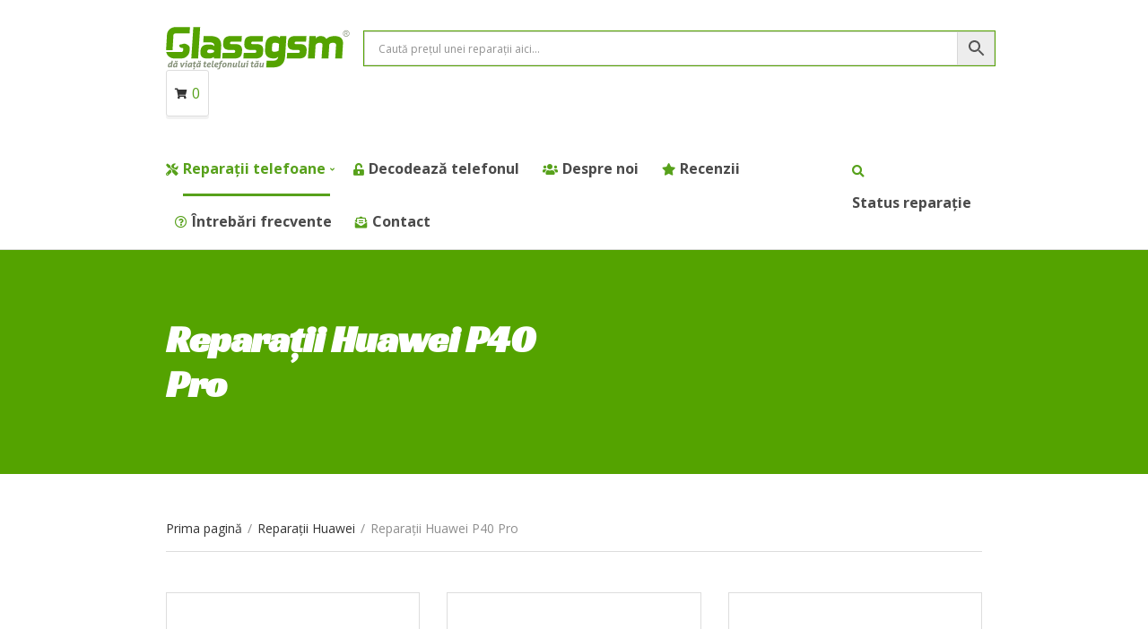

--- FILE ---
content_type: text/html; charset=UTF-8
request_url: https://glassgsm.ro/reparatii-huawei-p40-pro/
body_size: 22545
content:
<!doctype html>
<html lang="ro-RO" prefix="og: https://ogp.me/ns#">
<head>
	<meta charset="UTF-8">
	<meta name="viewport" content="width=device-width, initial-scale=1">
		<style>img:is([sizes="auto" i], [sizes^="auto," i]) { contain-intrinsic-size: 3000px 1500px }</style>
	
<!-- Optimizare pentru motoarele de căutare de Rank Math - https://rankmath.com/ -->
<title>Reparații Huawei P40 Pro - Glassgsm - Service GSM Suceava ✅</title>
<meta name="robots" content="index, follow, max-snippet:-1, max-video-preview:-1, max-image-preview:large"/>
<link rel="canonical" href="https://glassgsm.ro/reparatii-huawei-p40-pro/" />
<meta property="og:locale" content="ro_RO" />
<meta property="og:type" content="article" />
<meta property="og:title" content="Reparații Huawei P40 Pro - Glassgsm - Service GSM Suceava ✅" />
<meta property="og:url" content="https://glassgsm.ro/reparatii-huawei-p40-pro/" />
<meta property="og:site_name" content="Glassgsm - Service GSM Suceava ✅" />
<meta name="twitter:card" content="summary_large_image" />
<meta name="twitter:title" content="Reparații Huawei P40 Pro - Glassgsm - Service GSM Suceava ✅" />
<meta name="twitter:label1" content="Produse" />
<meta name="twitter:data1" content="20" />
<script type="application/ld+json" class="rank-math-schema">{"@context":"https://schema.org","@graph":[{"@type":"Organization","@id":"https://glassgsm.ro/#organization","name":"Glassgsm"},{"@type":"WebSite","@id":"https://glassgsm.ro/#website","url":"https://glassgsm.ro","name":"Glassgsm","publisher":{"@id":"https://glassgsm.ro/#organization"},"inLanguage":"ro-RO"},{"@type":"BreadcrumbList","@id":"https://glassgsm.ro/reparatii-huawei-p40-pro/#breadcrumb","itemListElement":[{"@type":"ListItem","position":"1","item":{"@id":"https://dev.glassgsm.ro","name":"Home"}},{"@type":"ListItem","position":"2","item":{"@id":"https://glassgsm.ro/reparatii-huawei/","name":"Repara\u021bii Huawei"}},{"@type":"ListItem","position":"3","item":{"@id":"https://glassgsm.ro/reparatii-huawei-p40-pro/","name":"Repara\u021bii Huawei P40 Pro"}}]},{"@type":"CollectionPage","@id":"https://glassgsm.ro/reparatii-huawei-p40-pro/#webpage","url":"https://glassgsm.ro/reparatii-huawei-p40-pro/","name":"Repara\u021bii Huawei P40 Pro - Glassgsm - Service GSM Suceava \u2705","isPartOf":{"@id":"https://glassgsm.ro/#website"},"inLanguage":"ro-RO","breadcrumb":{"@id":"https://glassgsm.ro/reparatii-huawei-p40-pro/#breadcrumb"}}]}</script>
<!-- /Rank Math - modul SEO pentru WordPress -->

<link rel='dns-prefetch' href='//fonts.googleapis.com' />
<link rel='stylesheet' id='wp-block-library-css' href='https://glassgsm.ro/wp-includes/css/dist/block-library/style.min.css?ver=6.8.3' type='text/css' media='all' />
<style id='classic-theme-styles-inline-css' type='text/css'>
/*! This file is auto-generated */
.wp-block-button__link{color:#fff;background-color:#32373c;border-radius:9999px;box-shadow:none;text-decoration:none;padding:calc(.667em + 2px) calc(1.333em + 2px);font-size:1.125em}.wp-block-file__button{background:#32373c;color:#fff;text-decoration:none}
</style>
<style id='global-styles-inline-css' type='text/css'>
:root{--wp--preset--aspect-ratio--square: 1;--wp--preset--aspect-ratio--4-3: 4/3;--wp--preset--aspect-ratio--3-4: 3/4;--wp--preset--aspect-ratio--3-2: 3/2;--wp--preset--aspect-ratio--2-3: 2/3;--wp--preset--aspect-ratio--16-9: 16/9;--wp--preset--aspect-ratio--9-16: 9/16;--wp--preset--color--black: #000000;--wp--preset--color--cyan-bluish-gray: #abb8c3;--wp--preset--color--white: #ffffff;--wp--preset--color--pale-pink: #f78da7;--wp--preset--color--vivid-red: #cf2e2e;--wp--preset--color--luminous-vivid-orange: #ff6900;--wp--preset--color--luminous-vivid-amber: #fcb900;--wp--preset--color--light-green-cyan: #7bdcb5;--wp--preset--color--vivid-green-cyan: #00d084;--wp--preset--color--pale-cyan-blue: #8ed1fc;--wp--preset--color--vivid-cyan-blue: #0693e3;--wp--preset--color--vivid-purple: #9b51e0;--wp--preset--gradient--vivid-cyan-blue-to-vivid-purple: linear-gradient(135deg,rgba(6,147,227,1) 0%,rgb(155,81,224) 100%);--wp--preset--gradient--light-green-cyan-to-vivid-green-cyan: linear-gradient(135deg,rgb(122,220,180) 0%,rgb(0,208,130) 100%);--wp--preset--gradient--luminous-vivid-amber-to-luminous-vivid-orange: linear-gradient(135deg,rgba(252,185,0,1) 0%,rgba(255,105,0,1) 100%);--wp--preset--gradient--luminous-vivid-orange-to-vivid-red: linear-gradient(135deg,rgba(255,105,0,1) 0%,rgb(207,46,46) 100%);--wp--preset--gradient--very-light-gray-to-cyan-bluish-gray: linear-gradient(135deg,rgb(238,238,238) 0%,rgb(169,184,195) 100%);--wp--preset--gradient--cool-to-warm-spectrum: linear-gradient(135deg,rgb(74,234,220) 0%,rgb(151,120,209) 20%,rgb(207,42,186) 40%,rgb(238,44,130) 60%,rgb(251,105,98) 80%,rgb(254,248,76) 100%);--wp--preset--gradient--blush-light-purple: linear-gradient(135deg,rgb(255,206,236) 0%,rgb(152,150,240) 100%);--wp--preset--gradient--blush-bordeaux: linear-gradient(135deg,rgb(254,205,165) 0%,rgb(254,45,45) 50%,rgb(107,0,62) 100%);--wp--preset--gradient--luminous-dusk: linear-gradient(135deg,rgb(255,203,112) 0%,rgb(199,81,192) 50%,rgb(65,88,208) 100%);--wp--preset--gradient--pale-ocean: linear-gradient(135deg,rgb(255,245,203) 0%,rgb(182,227,212) 50%,rgb(51,167,181) 100%);--wp--preset--gradient--electric-grass: linear-gradient(135deg,rgb(202,248,128) 0%,rgb(113,206,126) 100%);--wp--preset--gradient--midnight: linear-gradient(135deg,rgb(2,3,129) 0%,rgb(40,116,252) 100%);--wp--preset--font-size--small: 13px;--wp--preset--font-size--medium: 20px;--wp--preset--font-size--large: 36px;--wp--preset--font-size--x-large: 42px;--wp--preset--spacing--20: 0.44rem;--wp--preset--spacing--30: 0.67rem;--wp--preset--spacing--40: 1rem;--wp--preset--spacing--50: 1.5rem;--wp--preset--spacing--60: 2.25rem;--wp--preset--spacing--70: 3.38rem;--wp--preset--spacing--80: 5.06rem;--wp--preset--shadow--natural: 6px 6px 9px rgba(0, 0, 0, 0.2);--wp--preset--shadow--deep: 12px 12px 50px rgba(0, 0, 0, 0.4);--wp--preset--shadow--sharp: 6px 6px 0px rgba(0, 0, 0, 0.2);--wp--preset--shadow--outlined: 6px 6px 0px -3px rgba(255, 255, 255, 1), 6px 6px rgba(0, 0, 0, 1);--wp--preset--shadow--crisp: 6px 6px 0px rgba(0, 0, 0, 1);}:where(.is-layout-flex){gap: 0.5em;}:where(.is-layout-grid){gap: 0.5em;}body .is-layout-flex{display: flex;}.is-layout-flex{flex-wrap: wrap;align-items: center;}.is-layout-flex > :is(*, div){margin: 0;}body .is-layout-grid{display: grid;}.is-layout-grid > :is(*, div){margin: 0;}:where(.wp-block-columns.is-layout-flex){gap: 2em;}:where(.wp-block-columns.is-layout-grid){gap: 2em;}:where(.wp-block-post-template.is-layout-flex){gap: 1.25em;}:where(.wp-block-post-template.is-layout-grid){gap: 1.25em;}.has-black-color{color: var(--wp--preset--color--black) !important;}.has-cyan-bluish-gray-color{color: var(--wp--preset--color--cyan-bluish-gray) !important;}.has-white-color{color: var(--wp--preset--color--white) !important;}.has-pale-pink-color{color: var(--wp--preset--color--pale-pink) !important;}.has-vivid-red-color{color: var(--wp--preset--color--vivid-red) !important;}.has-luminous-vivid-orange-color{color: var(--wp--preset--color--luminous-vivid-orange) !important;}.has-luminous-vivid-amber-color{color: var(--wp--preset--color--luminous-vivid-amber) !important;}.has-light-green-cyan-color{color: var(--wp--preset--color--light-green-cyan) !important;}.has-vivid-green-cyan-color{color: var(--wp--preset--color--vivid-green-cyan) !important;}.has-pale-cyan-blue-color{color: var(--wp--preset--color--pale-cyan-blue) !important;}.has-vivid-cyan-blue-color{color: var(--wp--preset--color--vivid-cyan-blue) !important;}.has-vivid-purple-color{color: var(--wp--preset--color--vivid-purple) !important;}.has-black-background-color{background-color: var(--wp--preset--color--black) !important;}.has-cyan-bluish-gray-background-color{background-color: var(--wp--preset--color--cyan-bluish-gray) !important;}.has-white-background-color{background-color: var(--wp--preset--color--white) !important;}.has-pale-pink-background-color{background-color: var(--wp--preset--color--pale-pink) !important;}.has-vivid-red-background-color{background-color: var(--wp--preset--color--vivid-red) !important;}.has-luminous-vivid-orange-background-color{background-color: var(--wp--preset--color--luminous-vivid-orange) !important;}.has-luminous-vivid-amber-background-color{background-color: var(--wp--preset--color--luminous-vivid-amber) !important;}.has-light-green-cyan-background-color{background-color: var(--wp--preset--color--light-green-cyan) !important;}.has-vivid-green-cyan-background-color{background-color: var(--wp--preset--color--vivid-green-cyan) !important;}.has-pale-cyan-blue-background-color{background-color: var(--wp--preset--color--pale-cyan-blue) !important;}.has-vivid-cyan-blue-background-color{background-color: var(--wp--preset--color--vivid-cyan-blue) !important;}.has-vivid-purple-background-color{background-color: var(--wp--preset--color--vivid-purple) !important;}.has-black-border-color{border-color: var(--wp--preset--color--black) !important;}.has-cyan-bluish-gray-border-color{border-color: var(--wp--preset--color--cyan-bluish-gray) !important;}.has-white-border-color{border-color: var(--wp--preset--color--white) !important;}.has-pale-pink-border-color{border-color: var(--wp--preset--color--pale-pink) !important;}.has-vivid-red-border-color{border-color: var(--wp--preset--color--vivid-red) !important;}.has-luminous-vivid-orange-border-color{border-color: var(--wp--preset--color--luminous-vivid-orange) !important;}.has-luminous-vivid-amber-border-color{border-color: var(--wp--preset--color--luminous-vivid-amber) !important;}.has-light-green-cyan-border-color{border-color: var(--wp--preset--color--light-green-cyan) !important;}.has-vivid-green-cyan-border-color{border-color: var(--wp--preset--color--vivid-green-cyan) !important;}.has-pale-cyan-blue-border-color{border-color: var(--wp--preset--color--pale-cyan-blue) !important;}.has-vivid-cyan-blue-border-color{border-color: var(--wp--preset--color--vivid-cyan-blue) !important;}.has-vivid-purple-border-color{border-color: var(--wp--preset--color--vivid-purple) !important;}.has-vivid-cyan-blue-to-vivid-purple-gradient-background{background: var(--wp--preset--gradient--vivid-cyan-blue-to-vivid-purple) !important;}.has-light-green-cyan-to-vivid-green-cyan-gradient-background{background: var(--wp--preset--gradient--light-green-cyan-to-vivid-green-cyan) !important;}.has-luminous-vivid-amber-to-luminous-vivid-orange-gradient-background{background: var(--wp--preset--gradient--luminous-vivid-amber-to-luminous-vivid-orange) !important;}.has-luminous-vivid-orange-to-vivid-red-gradient-background{background: var(--wp--preset--gradient--luminous-vivid-orange-to-vivid-red) !important;}.has-very-light-gray-to-cyan-bluish-gray-gradient-background{background: var(--wp--preset--gradient--very-light-gray-to-cyan-bluish-gray) !important;}.has-cool-to-warm-spectrum-gradient-background{background: var(--wp--preset--gradient--cool-to-warm-spectrum) !important;}.has-blush-light-purple-gradient-background{background: var(--wp--preset--gradient--blush-light-purple) !important;}.has-blush-bordeaux-gradient-background{background: var(--wp--preset--gradient--blush-bordeaux) !important;}.has-luminous-dusk-gradient-background{background: var(--wp--preset--gradient--luminous-dusk) !important;}.has-pale-ocean-gradient-background{background: var(--wp--preset--gradient--pale-ocean) !important;}.has-electric-grass-gradient-background{background: var(--wp--preset--gradient--electric-grass) !important;}.has-midnight-gradient-background{background: var(--wp--preset--gradient--midnight) !important;}.has-small-font-size{font-size: var(--wp--preset--font-size--small) !important;}.has-medium-font-size{font-size: var(--wp--preset--font-size--medium) !important;}.has-large-font-size{font-size: var(--wp--preset--font-size--large) !important;}.has-x-large-font-size{font-size: var(--wp--preset--font-size--x-large) !important;}
:where(.wp-block-post-template.is-layout-flex){gap: 1.25em;}:where(.wp-block-post-template.is-layout-grid){gap: 1.25em;}
:where(.wp-block-columns.is-layout-flex){gap: 2em;}:where(.wp-block-columns.is-layout-grid){gap: 2em;}
:root :where(.wp-block-pullquote){font-size: 1.5em;line-height: 1.6;}
</style>
<style id='woocommerce-inline-inline-css' type='text/css'>
.woocommerce form .form-row .required { visibility: visible; }
</style>
<link rel='stylesheet' id='aws-pro-style-css' href='https://glassgsm.ro/wp-content/plugins/advanced-woo-search-pro/assets/css/common.css?ver=pro2.52' type='text/css' media='all' />
<link rel='stylesheet' id='cmplz-general-css' href='https://glassgsm.ro/wp-content/plugins/complianz-gdpr/assets/css/cookieblocker.min.css?ver=1754047501' type='text/css' media='all' />
<link rel='stylesheet' id='brands-styles-css' href='https://glassgsm.ro/wp-content/plugins/woocommerce/assets/css/brands.css?ver=10.0.5' type='text/css' media='all' />
<link rel='stylesheet' id='jquery-magnific-popup-css' href='https://glassgsm.ro/wp-content/themes/decorist/assets/vendor/magnific-popup/magnific.css?ver=1.0.0' type='text/css' media='all' />
<link rel='stylesheet' id='slick-css' href='https://glassgsm.ro/wp-content/themes/decorist/assets/vendor/slick/slick.css?ver=1.6.0' type='text/css' media='all' />
<link rel='stylesheet' id='font-awesome-5-css' href='https://glassgsm.ro/wp-content/themes/decorist/assets/vendor/fontawesome/css/font-awesome.css?ver=5.1.0' type='text/css' media='all' />
<link rel='stylesheet' id='decorist-style-parent-css' href='https://glassgsm.ro/wp-content/themes/decorist/style.css?ver=1.0' type='text/css' media='all' />
<link rel='stylesheet' id='decorist-user-google-fonts-css' href='https://fonts.googleapis.com/css?family=Open+Sans%3A400%2C400i%2C700%2C600%7CRacing+Sans+One%3A400&#038;ver=1.0' type='text/css' media='all' />
<link rel='stylesheet' id='decorist-style-css' href='https://glassgsm.ro/wp-content/themes/decorist-child/style.css?ver=1.0' type='text/css' media='all' />
<style id='decorist-style-inline-css' type='text/css'>
body,
		.navigation-main li[class*="fa-"],
		.navigation-mobile li[class*="fa-"],
		.woocommerce-thankyou-order-details li strong,
		.wc-bacs-bank-details li strong,
		.woocommerce-EditAccountForm legend
		{ font-family: "Open Sans"; font-weight: 400; font-size: 16px; line-height: 1.5; text-transform: none; }
h1 { font-family: "Racing Sans One"; font-weight: 400; font-size: 28px; line-height: 1.2; text-transform: none; }
h2 { font-family: "Racing Sans One"; font-weight: 400; font-size: 26px; line-height: 1.2; text-transform: none; }
h3 { font-family: "Open Sans"; font-weight: 400; font-size: 24px; line-height: 1.2; text-transform: none; }
h4 { font-family: "Open Sans"; font-weight: 400; font-size: 22px; line-height: 1.2; text-transform: none; }
h5 { font-family: "Open Sans"; font-weight: 400; font-size: 18px; line-height: 1.2; text-transform: none; }
h6 { font-family: "Open Sans"; font-weight: 400; font-size: 16px; line-height: 1.2; text-transform: none; }
input, textarea, select { font-family: "Open Sans"; font-weight: 400; font-size: 14px; line-height: 1.2; text-transform: none; }
form label, form .label { font-family: "Open Sans"; font-weight: 400; font-size: 16px; line-height: 1.2; text-transform: none; }
.btn,
		.button,
		.ci-item-btn,
		button[type="submit"],
		input[type="submit"],
		input[type="reset"],
		input[type="button"],
		button,
		#paging,
		.read-more,
		.comment-reply-link,
		.added_to_cart { 
			font-family: "Racing Sans One"; font-weight: 400; font-size: 20px; line-height: 1.2; text-transform: none; 
		}
.sidebar .widget-title,
		.footer .widget-title { 
			font-family: "Open Sans"; font-weight: 400; font-size: 18px; line-height: 1.2; text-transform: none;
		}
.sidebar .widget,
		.footer .widget,
		.widget_meta li,
		.widget_pages li,
		.widget_categories li,
		.widget_archive li,
		.widget_nav_menu li,
		.widget_recent_entries li,
		.widget_nav_menu li[class*="fa-"] { 
			font-family: "Open Sans"; font-weight: 400; font-size: 16px; line-height: 1.2; text-transform: none; 
		}

			.header img.custom-logo {
				width: 220px;
				max-width: 100%;
			}
							.navigation-main li.fas::before,
				.navigation-main li.far::before,
				.navigation-main li.fab::before,
				.header-mini-cart-trigger,
				.navigation-main .menu-item-has-children > a::after {
					color: #57a11b;
				}

				.navigation-main .nav-button > a,
				button.category-search-btn {
					background-color: #57a11b;
				}

				.navigation-main .nav-button > a:hover,
				.navigation-main > li:hover > a,
				.navigation-main > li > a:focus,
				.navigation-main > .current-menu-item > a,
				.navigation-main > .current-menu-parent > a,
				.navigation-main > .current-menu-ancestor > a {
					border-color: #57a11b;
				}
								.navigation-main > li:hover > a,
				.navigation-main > li > a:focus,
				.navigation-main > .current-menu-item > a,
				.navigation-main > .current-menu-parent > a,
				.navigation-main > .current-menu-ancestor > a,
				.navigation-main .nav-button > a:hover {
					color: #57a11b;
				}

				.navigation-main .nav-button > a:hover {
					border-color: #57a11b;
				}
								.navigation-main li li:hover > a,
				.navigation-main li li > a:focus,
				.navigation-main li .current-menu-item > a,
				.navigation-main li .current-menu-parent > a,
				.navigation-main li .current-menu-ancestor > a {
					color: #57a11b;
				}
								.footer-info a,
				.footer-info a:hover {
					color: #57a11b;
				}
							.sidebar a:hover,
			.sidebar .widget a:hover {
				color: #57a11b;
			}
						.btn,
			.button,
			.comment-reply-link,
			input[type="submit"],
			input[type="reset"],
			button[type="submit"],
			.wc-block-grid__products .add_to_cart_button,
			.wc-block-grid__products .added_to_cart,
			.item-product .added_to_cart {
				background-color: #57a11b;
			}
						.btn:hover,
			.button:hover,
			.comment-reply-link:hover,
			input[type="submit"]:hover,
			input[type="reset"]:hover,
			button[type="submit"]:hover,
			.wc-block-grid__products .add_to_cart_button:hover, .wc-block-grid__products .added_to_cart:hover,
			.item-product .added_to_cart:hover {
				background-color: #3b0143;
			}
						.btn:hover,
			.button:hover,
			.comment-reply-link:hover,
			input[type="submit"]:hover,
			input[type="reset"]:hover,
			button[type="submit"]:hover,
			.wc-block-grid__products .add_to_cart_button:hover, .wc-block-grid__products .added_to_cart:hover,
			.item-product .added_to_cart:hover {
				color: #ffffff;
			}
						a,
			a:hover,
			.site-tagline,
			.section-title > a,
			.entry-author-socials .social-icon,
			.widget-newsletter-content {
				color: #680276;
			}
						.entry-title a:hover,
			.item-title a:hover,
			.woocommerce-pagination a:hover,
			.woocommerce-pagination .current,
			.navigation a:hover,
			.navigation .current,
			.page-links .page-number:hover,
			.category-search-results-item a,
			.text-theme,
			.sidebar .social-icon:hover,
			.entry-social-share .social-icon:hover,
			.widget-newsletter-content-wrap .fas,
			.widget-newsletter-content-wrap .far,
			.widget_meta li a:hover,
			.widget_pages li a:hover,
			.widget_categories li a:hover,
			.widget_archive li a:hover,
			.widget_nav_menu li a:hover,
			.widget_product_categories li a:hover,
			.widget_layered_nav li a:hover,
			.widget_rating_filter li a:hover,
			.widget_recent_entries a:hover,
			.widget_recent_comments a:hover,
			.widget_rss a:hover,
			.shop-actions .product-number a.product-number-active,
			.shop-filter-toggle i,
			.star-rating,
			.comment-form-rating a,
			.woocommerce-MyAccount-navigation .woocommerce-MyAccount-navigation-link a:hover,
			.product_list_widget .product-title:hover,
			.wc-block-grid__products .wc-block-grid__product-title:hover,
			.tagged_as a:hover,
			.product_meta a:hover {
				color: #57a11b;
			}

			.social-icon:hover,
			.sidebar .social-icon:hover,
			.widget:hover .widget-title {
				border-color: #57a11b;
			}

			.woocommerce-message,
			.woocommerce-info,
			.woocommerce-noreviews {
				border-left-color: #57a11b;
			}

			.onsale,
			.wc-block-grid__products .wc-block-grid__product-onsale,
			.row-slider-nav .slick-arrow:hover,
			.decorist-slick-slider .slick-arrow:hover,
			.widget li:hover > .count {
				background-color: #57a11b;
			}

			.btn:focus,
			.button:focus,
			.comment-reply-link:focus,
			input[type="submit"]:focus,
			input[type="reset"]:focus,
			button[type="submit"]:focus,
			.item-product .added_to_cart:focus,
			button.single_add_to_cart_button:focus,
			.woocommerce-MyAccount-orders .button.view:focus,
			.wc-block-grid__products .add_to_cart_button:focus,
			.wc-block-grid__products .added_to_cart:focus {
				box-shadow: 0 0 10px rgba(87,161,27,0.7);
			}
						.item .price,
			.item-inset,
			.woocommerce-grouped-product-list-item__price .woocommerce-Price-amount,
			.woocommerce-grouped-product-list-item__price del,
			.sidebar .product_list_widget .woocommerce-Price-amount,
			.sidebar .product_list_widget del,
			.woocommerce-mini-cart__total .woocommerce-Price-amount,
			.wc-block-grid__products .wc-block-grid__product-price {
				color: #680276;
			}
			

</style>
<link rel='stylesheet' id='elementor-icons-css' href='https://glassgsm.ro/wp-content/plugins/elementor/assets/lib/eicons/css/elementor-icons.min.css?ver=5.43.0' type='text/css' media='all' />
<link rel='stylesheet' id='elementor-frontend-css' href='https://glassgsm.ro/wp-content/plugins/elementor/assets/css/frontend.min.css?ver=3.30.4' type='text/css' media='all' />
<link rel='stylesheet' id='elementor-post-23265-css' href='https://glassgsm.ro/wp-content/uploads/elementor/css/post-23265.css?ver=1754059200' type='text/css' media='all' />
<link rel='stylesheet' id='elementor-pro-css' href='https://glassgsm.ro/wp-content/plugins/elementor-pro/assets/css/frontend.min.css?ver=3.7.2' type='text/css' media='all' />
<link rel='stylesheet' id='font-awesome-5-all-css' href='https://glassgsm.ro/wp-content/plugins/elementor/assets/lib/font-awesome/css/all.min.css?ver=3.30.4' type='text/css' media='all' />
<link rel='stylesheet' id='font-awesome-4-shim-css' href='https://glassgsm.ro/wp-content/plugins/elementor/assets/lib/font-awesome/css/v4-shims.min.css?ver=3.30.4' type='text/css' media='all' />
<link rel='stylesheet' id='elementor-post-23027-css' href='https://glassgsm.ro/wp-content/uploads/elementor/css/post-23027.css?ver=1754060843' type='text/css' media='all' />
<link rel='stylesheet' id='elementor-gf-local-roboto-css' href='https://glassgsm.ro/wp-content/uploads/elementor/google-fonts/css/roboto.css?ver=1754058153' type='text/css' media='all' />
<link rel='stylesheet' id='elementor-gf-local-robotoslab-css' href='https://glassgsm.ro/wp-content/uploads/elementor/google-fonts/css/robotoslab.css?ver=1754058157' type='text/css' media='all' />
<link rel='stylesheet' id='elementor-gf-local-racingsansone-css' href='https://glassgsm.ro/wp-content/uploads/elementor/google-fonts/css/racingsansone.css?ver=1754058157' type='text/css' media='all' />
<link rel='stylesheet' id='elementor-icons-shared-0-css' href='https://glassgsm.ro/wp-content/plugins/elementor/assets/lib/font-awesome/css/fontawesome.min.css?ver=5.15.3' type='text/css' media='all' />
<link rel='stylesheet' id='elementor-icons-fa-solid-css' href='https://glassgsm.ro/wp-content/plugins/elementor/assets/lib/font-awesome/css/solid.min.css?ver=5.15.3' type='text/css' media='all' />
<link rel='stylesheet' id='elementor-icons-fa-brands-css' href='https://glassgsm.ro/wp-content/plugins/elementor/assets/lib/font-awesome/css/brands.min.css?ver=5.15.3' type='text/css' media='all' />
<link rel='stylesheet' id='elementor-icons-fa-regular-css' href='https://glassgsm.ro/wp-content/plugins/elementor/assets/lib/font-awesome/css/regular.min.css?ver=5.15.3' type='text/css' media='all' />
<script type="text/javascript" src="https://glassgsm.ro/wp-includes/js/jquery/jquery.min.js?ver=3.7.1" id="jquery-core-js"></script>
<script type="text/javascript" src="https://glassgsm.ro/wp-content/plugins/woocommerce/assets/js/jquery-blockui/jquery.blockUI.min.js?ver=2.7.0-wc.10.0.5" id="jquery-blockui-js" defer="defer" data-wp-strategy="defer"></script>
<script type="text/javascript" id="wc-add-to-cart-js-extra">
/* <![CDATA[ */
var wc_add_to_cart_params = {"ajax_url":"\/wp-admin\/admin-ajax.php","wc_ajax_url":"\/?wc-ajax=%%endpoint%%&elementor_page_id=1738","i18n_view_cart":"Vezi co\u0219ul","cart_url":"https:\/\/glassgsm.ro\/cos\/","is_cart":"","cart_redirect_after_add":"no"};
/* ]]> */
</script>
<script type="text/javascript" src="https://glassgsm.ro/wp-content/plugins/woocommerce/assets/js/frontend/add-to-cart.min.js?ver=10.0.5" id="wc-add-to-cart-js" defer="defer" data-wp-strategy="defer"></script>
<script type="text/javascript" src="https://glassgsm.ro/wp-content/plugins/woocommerce/assets/js/js-cookie/js.cookie.min.js?ver=2.1.4-wc.10.0.5" id="js-cookie-js" defer="defer" data-wp-strategy="defer"></script>
<script type="text/javascript" id="woocommerce-js-extra">
/* <![CDATA[ */
var woocommerce_params = {"ajax_url":"\/wp-admin\/admin-ajax.php","wc_ajax_url":"\/?wc-ajax=%%endpoint%%&elementor_page_id=1738","i18n_password_show":"Arat\u0103 parola","i18n_password_hide":"Ascunde parola"};
/* ]]> */
</script>
<script type="text/javascript" src="https://glassgsm.ro/wp-content/plugins/woocommerce/assets/js/frontend/woocommerce.min.js?ver=10.0.5" id="woocommerce-js" defer="defer" data-wp-strategy="defer"></script>
<script type="text/javascript" src="https://glassgsm.ro/wp-content/plugins/elementor/assets/lib/font-awesome/js/v4-shims.min.js?ver=3.30.4" id="font-awesome-4-shim-js"></script>
<script type="text/javascript" id="enhanced-ecommerce-google-analytics-js-extra">
/* <![CDATA[ */
var ConvAioGlobal = {"nonce":"71f4fd532b"};
/* ]]> */
</script>
<script data-cfasync="false" data-no-optimize="1" data-pagespeed-no-defer type="text/javascript" src="https://glassgsm.ro/wp-content/plugins/enhanced-e-commerce-for-woocommerce-store/public/js/con-gtm-google-analytics.js?ver=7.2.7" id="enhanced-ecommerce-google-analytics-js"></script>
<script data-cfasync="false" data-no-optimize="1" data-pagespeed-no-defer type="text/javascript" id="enhanced-ecommerce-google-analytics-js-after">
/* <![CDATA[ */
tvc_smd={"tvc_wcv":"10.0.5","tvc_wpv":"6.8.3","tvc_eev":"7.2.7","tvc_cnf":{"t_cg":"","t_ec":"","t_ee":"on","t_df":"","t_gUser":"1","t_UAen":"on","t_thr":"6","t_IPA":"1","t_PrivacyPolicy":"1"},"tvc_sub_data":{"sub_id":"","cu_id":"","pl_id":"","ga_tra_option":"","ga_property_id":"","ga_measurement_id":"","ga_ads_id":"","ga_gmc_id":"","ga_gmc_id_p":"","op_gtag_js":"","op_en_e_t":"","op_rm_t_t":"","op_dy_rm_t_t":"","op_li_ga_wi_ads":"","gmc_is_product_sync":"","gmc_is_site_verified":"","gmc_is_domain_claim":"","gmc_product_count":"","fb_pixel_id":"","tracking_method":"","user_gtm_id":""}};
/* ]]> */
</script>
			<style>.cmplz-hidden {
					display: none !important;
				}</style>	<noscript><style>.woocommerce-product-gallery{ opacity: 1 !important; }</style></noscript>
	<meta name="generator" content="Elementor 3.30.4; features: additional_custom_breakpoints; settings: css_print_method-external, google_font-enabled, font_display-auto">

                <script>
                
                    window.addEventListener("load", function() {
                        
                        var awsDiviSearch = document.querySelectorAll("header .et_pb_menu__search-button");
                        if ( awsDiviSearch ) {
                            for (var i = 0; i < awsDiviSearch.length; i++) {
                                awsDiviSearch[i].addEventListener("click", function() {
                                    window.setTimeout(function(){
                                        document.querySelector(".et_pb_menu__search-container .aws-container .aws-search-field").focus();
                                        jQuery( ".aws-search-result" ).hide();
                                    }, 100);
                                }, false);
                            }
                        }

                    }, false);

                </script>        <script data-cfasync="false" data-no-optimize="1" data-pagespeed-no-defer>
            var tvc_lc = 'RON';
        </script>
        <script data-cfasync="false" data-no-optimize="1" data-pagespeed-no-defer>
            var tvc_lc = 'RON';
        </script>
<script data-cfasync="false" data-pagespeed-no-defer type="text/javascript">
      window.dataLayer = window.dataLayer || [];
      dataLayer.push({"event":"begin_datalayer","cov_remarketing":false,"conv_track_email":"1","conv_track_phone":"1","conv_track_address":"1","conv_track_page_scroll":"1","conv_track_file_download":"1","conv_track_author":"1","conv_track_signup":"1","conv_track_signin":"1"});
    </script>    <!-- Google Tag Manager by Conversios-->
    <script>
      (function(w, d, s, l, i) {
        w[l] = w[l] || [];
        w[l].push({
          'gtm.start': new Date().getTime(),
          event: 'gtm.js'
        });
        var f = d.getElementsByTagName(s)[0],
          j = d.createElement(s),
          dl = l != 'dataLayer' ? '&l=' + l : '';
        j.async = true;
        j.src =
          'https://www.googletagmanager.com/gtm.js?id=' + i + dl;
        f.parentNode.insertBefore(j, f);
      })(window, document, 'script', 'dataLayer', 'GTM-K7X94DG');
    </script>
    <!-- End Google Tag Manager -->
    <!-- Google Tag Manager (noscript) -->
    <noscript><iframe src="https://www.googletagmanager.com/ns.html?id=GTM-K7X94DG" height="0" width="0" style="display:none;visibility:hidden"></iframe></noscript>
    <!-- End Google Tag Manager (noscript) -->
      <script>
      (window.gaDevIds = window.gaDevIds || []).push('5CDcaG');
    </script>
          <script data-cfasync="false" data-no-optimize="1" data-pagespeed-no-defer>
            var tvc_lc = 'RON';
        </script>
        <script data-cfasync="false" data-no-optimize="1" data-pagespeed-no-defer>
            var tvc_lc = 'RON';
        </script>
			<style>
				.e-con.e-parent:nth-of-type(n+4):not(.e-lazyloaded):not(.e-no-lazyload),
				.e-con.e-parent:nth-of-type(n+4):not(.e-lazyloaded):not(.e-no-lazyload) * {
					background-image: none !important;
				}
				@media screen and (max-height: 1024px) {
					.e-con.e-parent:nth-of-type(n+3):not(.e-lazyloaded):not(.e-no-lazyload),
					.e-con.e-parent:nth-of-type(n+3):not(.e-lazyloaded):not(.e-no-lazyload) * {
						background-image: none !important;
					}
				}
				@media screen and (max-height: 640px) {
					.e-con.e-parent:nth-of-type(n+2):not(.e-lazyloaded):not(.e-no-lazyload),
					.e-con.e-parent:nth-of-type(n+2):not(.e-lazyloaded):not(.e-no-lazyload) * {
						background-image: none !important;
					}
				}
			</style>
				<link rel="preconnect" href="https://fonts.gstatic.com/" crossorigin>
	<link rel="icon" href="https://glassgsm.ro/wp-content/uploads/2019/10/cropped-favicon-32x32.png" sizes="32x32" />
<link rel="icon" href="https://glassgsm.ro/wp-content/uploads/2019/10/cropped-favicon-192x192.png" sizes="192x192" />
<link rel="apple-touch-icon" href="https://glassgsm.ro/wp-content/uploads/2019/10/cropped-favicon-180x180.png" />
<meta name="msapplication-TileImage" content="https://glassgsm.ro/wp-content/uploads/2019/10/cropped-favicon-270x270.png" />
		<style type="text/css" id="wp-custom-css">
			

/** Start Template Kit CSS: Social Media Consultant (css/customizer.css) **/

/* Custom Embed Play Button */
.envato-kit-169-play-button .elementor-custom-embed-play {
	    position: absolute;
    top: 50%;
    left: 50%;
    -webkit-transform: translateX(-50%) translateY(-50%);
    -ms-transform: translateX(-50%) translateY(-50%);
    transform: translateX(-50%) translateY(-50%);
    width: 80px;
    border-radius: 50%;
    height: 80px;
    border: 0;
    box-shadow: 0 0 0 15px rgba(255,255,255,.4);
	  -webkit-transition: .25s;
	  -moz-transition: .25s;
    transition: .25s;
    background: #fff;
}
.envato-kit-169-play-button .eicon-play {
	display: none;
}
.envato-kit-169-play-button .elementor-custom-embed-play:before {
    position: absolute;
    top: 50%;
    margin-top: -7px;
    left: 50%;
    margin-left: -4px;
    content: '';
    width: 0;
    height: 0;
    border-style: solid;
    border-width: 7px 0 7px 12px;
    border-color: transparent transparent transparent #212529;
}
.envato-kit-169-play-button:hover .elementor-custom-embed-play {
	    
    box-shadow: 0 0 0 10px rgba(255,255,255,.2);
}

/** End Template Kit CSS: Social Media Consultant (css/customizer.css) **/

		</style>
		</head>
<body class="archive tax-product_cat term-reparatii-huawei-p40-pro term-1738 wp-custom-logo wp-theme-decorist wp-child-theme-decorist-child theme-decorist woocommerce woocommerce-page woocommerce-no-js elementor-default elementor-kit-23265">
    <!-- Google Tag Manager (noscript) conversios -->
    <noscript><iframe src="https://www.googletagmanager.com/ns.html?id=GTM-K7X94DG" height="0" width="0" style="display:none;visibility:hidden"></iframe></noscript>
    <!-- End Google Tag Manager (noscript) conversios -->
    
<div id="page">

	
			<header class="header">

		
		<div class="head-mast">
			<div class="head-mast-container">
				<div class="head-mast-row">
						<div class="header-branding-wrap">
							<a href="#mobilemenu" class="mobile-nav-trigger"><i class="fas fa-bars"></i> <span class="sr-only">Meniu</span></a>
		
		<div class="site-branding"><div class="site-logo"><a href="https://glassgsm.ro/" class="custom-logo-link" rel="home"><img width="441" height="104" src="https://glassgsm.ro/wp-content/uploads/2019/10/Logo-Glassgsm-Service-Gsm-Suceava.svg" class="custom-logo" alt="Glassgsm &#8211; Service GSM Suceava ✅" decoding="async" /></a></div></div>	</div>
	<div class="aws-container" data-id="1" data-url="/?wc-ajax=aws_action&amp;elementor_page_id=1738" data-siteurl="https://glassgsm.ro" data-lang="" data-show-loader="true" data-show-more="true" data-ajax-search="true" data-show-page="true" data-show-clear="true" data-mobile-screen="true" data-buttons-order="2" data-target-blank="false" data-use-analytics="true" data-min-chars="3" data-filters="" data-init-filter="1" data-timeout="300" data-notfound="Din păcate nu am găsit niciun rezultat pentru căutarea dvs.
Vă rugăm să încercați alte cuvinte cheie sau să luați legătura cu noi, un membru al echipei Glassgsm vă stă la dispoziție." data-more="Vezi toate rezultatele pentru această căutare." data-is-mobile="false" data-page-id="1738" data-tax="product_cat" data-sku="SKU: " data-item-added="Item added" data-sale-badge="Sale!" ><form class="aws-search-form" action="https://glassgsm.ro/" method="get" role="search" ><div class="aws-wrapper"><label class="aws-search-label" for="69772a1016d57">Caută prețul unei reparații aici...</label><input  type="search" name="s" id="69772a1016d57" value="" class="aws-search-field" placeholder="Caută prețul unei reparații aici..." autocomplete="off" /><input type="hidden" name="post_type" value="product"><input type="hidden" name="type_aws" value="true"><input type="hidden" name="aws_id" value="1"><input type="hidden" name="aws_filter" class="awsFilterHidden" value="1"><input type="hidden" name="awscat" class="awsCatHidden" value="Form:1 Filter:All"><div class="aws-search-clear"><span>×</span></div><div class="aws-loader"></div></div><div class="aws-search-btn aws-form-btn"><span class="aws-search-btn_icon"><svg focusable="false" xmlns="http://www.w3.org/2000/svg" viewBox="0 0 24 24" width="24px"><path d="M15.5 14h-.79l-.28-.27C15.41 12.59 16 11.11 16 9.5 16 5.91 13.09 3 9.5 3S3 5.91 3 9.5 5.91 16 9.5 16c1.61 0 3.09-.59 4.23-1.57l.27.28v.79l5 4.99L20.49 19l-4.99-5zm-6 0C7.01 14 5 11.99 5 9.5S7.01 5 9.5 5 14 7.01 14 9.5 11.99 14 9.5 14z"></path></svg></span></div></form></div>	<div class="head-mini-cart-wrap">
		<div class="header-mini-cart">
			<a href="#" class="header-mini-cart-trigger">
				<i class="fas fa-shopping-cart"></i> <span class="header-mini-cart-count">0</span>		
			</a>

			<div class="header-mini-cart-contents">

				<aside class="widget woocommerce widget_shopping_cart">
					<h3 class="widget-title">Coș</h3>

					<div class="widget_shopping_cart_content">
						

	<p class="woocommerce-mini-cart__empty-message">Nu aveți produse în coș.</p>



						<p class="buttons">
							<a href="https://glassgsm.ro/cos/" class="button wc-forward">Vezi coș</a>
							<a href="https://glassgsm.ro/finalizare-comanda/" class="button checkout wc-forward">Trimite Comanda</a>
						</p>
					</div>
				</aside>

			</div>
		</div>
	</div>
					</div>
			</div>
		</div>

		

		
				<div class="head-nav head-sticky">
			<div class="container">
				<div class="row align-items-center">
					<div class="col-12">
						<nav class="nav">
							<ul id="header-menu-1" class="navigation-main"><li class="menu-item-first mega-menu fas fa-tools menu-item menu-item-type-post_type menu-item-object-page current-menu-ancestor current_page_ancestor menu-item-has-children menu-item-15778"><a href="https://glassgsm.ro/reparatii/">Reparații telefoane</a>
<ul class="sub-menu">
	<li class="menu-item menu-item-type-taxonomy menu-item-object-product_cat menu-item-has-children menu-item-31056"><a href="https://glassgsm.ro/reparatii-samsung/">Reparații Samsung</a>
	<ul class="sub-menu">
		<li class="menu-item menu-item-type-taxonomy menu-item-object-product_cat menu-item-32778"><a href="https://glassgsm.ro/reparatii-samsung-s22/">Reparații Samsung S22</a></li>
		<li class="menu-item menu-item-type-taxonomy menu-item-object-product_cat menu-item-32779"><a href="https://glassgsm.ro/reparatii-samsung-s22-plus/">Reparații Samsung S22 Plus</a></li>
		<li class="menu-item menu-item-type-taxonomy menu-item-object-product_cat menu-item-32783"><a href="https://glassgsm.ro/reparatii-samsung-s22-ultra/">Reparații Samsung S22 Ultra</a></li>
		<li class="menu-item menu-item-type-taxonomy menu-item-object-product_cat menu-item-32527"><a href="https://glassgsm.ro/reparatii-samsung-s21/">Reparații Samsung S21</a></li>
		<li class="menu-item menu-item-type-taxonomy menu-item-object-product_cat menu-item-32529"><a href="https://glassgsm.ro/reparatii-samsung-s21-ultra/">Reparații Samsung S21 Ultra</a></li>
		<li class="menu-item menu-item-type-taxonomy menu-item-object-product_cat menu-item-32528"><a href="https://glassgsm.ro/reparatii-samsung-s21-plus/">Reparații Samsung S21 Plus</a></li>
		<li class="menu-item menu-item-type-taxonomy menu-item-object-product_cat menu-item-32349"><a href="https://glassgsm.ro/reparatii-samsung-galaxy-s20-fe/">Reparații Samsung Galaxy S20 FE</a></li>
		<li class="menu-item menu-item-type-taxonomy menu-item-object-product_cat menu-item-31110"><a href="https://glassgsm.ro/reparatii-samsung-galaxy-s20-reparatii-samsung/">Samsung Galaxy S20</a></li>
		<li class="menu-item menu-item-type-taxonomy menu-item-object-product_cat menu-item-31111"><a href="https://glassgsm.ro/reparatii-samsung-galaxy-s20-ultra-reparatii-samsung/">Samsung Galaxy S20 Ultra</a></li>
		<li class="menu-item menu-item-type-taxonomy menu-item-object-product_cat menu-item-31112"><a href="https://glassgsm.ro/reparatii-samsung-galaxy-s20-5g-reparatii-samsung/">Samsung Galaxy S20 Plus</a></li>
		<li class="menu-item menu-item-type-taxonomy menu-item-object-product_cat menu-item-31103"><a href="https://glassgsm.ro/reparatii-samsung/"><b>Toate reparațiile Samsung →</b></a></li>
	</ul>
</li>
	<li class="menu-item menu-item-type-taxonomy menu-item-object-product_cat menu-item-has-children menu-item-31055"><a href="https://glassgsm.ro/reparatii-iphone/">Reparații iPhone</a>
	<ul class="sub-menu">
		<li class="menu-item menu-item-type-taxonomy menu-item-object-product_cat menu-item-33210"><a href="https://glassgsm.ro/reparatii-iphone-15-pro-max/">Reparatii Iphone 15 Pro Max</a></li>
		<li class="menu-item menu-item-type-taxonomy menu-item-object-product_cat menu-item-33209"><a href="https://glassgsm.ro/reparatii-iphone-15-pro/">Reparatii Iphone 15 Pro</a></li>
		<li class="menu-item menu-item-type-taxonomy menu-item-object-product_cat menu-item-33211"><a href="https://glassgsm.ro/reparatii-iphone-15-plus/">Reparatii iPhone 15 Plus</a></li>
		<li class="menu-item menu-item-type-taxonomy menu-item-object-product_cat menu-item-33212"><a href="https://glassgsm.ro/reparatii-iphone-15/">Reparatii Iphone 15</a></li>
		<li class="menu-item menu-item-type-taxonomy menu-item-object-product_cat menu-item-33217"><a href="https://glassgsm.ro/reparatii-iphone-14-pro-max/">Reparatii iPhone 14 Pro MAX</a></li>
		<li class="menu-item menu-item-type-taxonomy menu-item-object-product_cat menu-item-33216"><a href="https://glassgsm.ro/reparatii-iphone-14-pro/">Reparatii iPhone 14 Pro</a></li>
		<li class="menu-item menu-item-type-taxonomy menu-item-object-product_cat menu-item-33215"><a href="https://glassgsm.ro/reparatii-iphone-14-plus/">Reparatii iPhone 14 Plus</a></li>
		<li class="menu-item menu-item-type-taxonomy menu-item-object-product_cat menu-item-33214"><a href="https://glassgsm.ro/reparatii-iphone-14/">Reparatii iPhone 14</a></li>
		<li class="menu-item menu-item-type-taxonomy menu-item-object-product_cat menu-item-32526"><a href="https://glassgsm.ro/reparatii-iphone-13-pro-max/">Reparații iPhone 13 Pro Max</a></li>
		<li class="menu-item menu-item-type-taxonomy menu-item-object-product_cat menu-item-32525"><a href="https://glassgsm.ro/reparatii-iphone-13-pro/">Reparații iPhone 13 Pro</a></li>
		<li class="menu-item menu-item-type-taxonomy menu-item-object-product_cat menu-item-32523"><a href="https://glassgsm.ro/reparatii-iphone-13/">Reparații iPhone 13</a></li>
		<li class="menu-item menu-item-type-taxonomy menu-item-object-product_cat menu-item-32524"><a href="https://glassgsm.ro/reparatii-iphone-13-mini/">Reparații iPhone 13 mini</a></li>
		<li class="menu-item menu-item-type-taxonomy menu-item-object-product_cat menu-item-31656"><a href="https://glassgsm.ro/reparatii-iphone-12-pro-max/">Reparații iPhone 12 Pro Max</a></li>
		<li class="menu-item menu-item-type-taxonomy menu-item-object-product_cat menu-item-31655"><a href="https://glassgsm.ro/reparatii-iphone-12-pro/">Reparații iPhone 12 Pro</a></li>
		<li class="menu-item menu-item-type-taxonomy menu-item-object-product_cat menu-item-31654"><a href="https://glassgsm.ro/reparatii-iphone-12/">Reparații iPhone 12</a></li>
		<li class="menu-item menu-item-type-taxonomy menu-item-object-product_cat menu-item-31710"><a href="https://glassgsm.ro/reparatii-iphone-12-mini/">Reparații iPhone 12 mini</a></li>
		<li class="menu-item menu-item-type-taxonomy menu-item-object-product_cat menu-item-31057"><a href="https://glassgsm.ro/reparatii-iphone-11/">iPhone 11</a></li>
		<li class="menu-item menu-item-type-taxonomy menu-item-object-product_cat menu-item-31058"><a href="https://glassgsm.ro/reparatii-iphone-11-pro/">iPhone 11 Pro</a></li>
		<li class="menu-item menu-item-type-taxonomy menu-item-object-product_cat menu-item-31062"><a href="https://glassgsm.ro/reparatii-iphone/"><b>Toate reparațiile iPhone →</b></a></li>
	</ul>
</li>
	<li class="menu-item menu-item-type-taxonomy menu-item-object-product_cat current-product_cat-ancestor current-menu-ancestor current-menu-parent current-product_cat-parent menu-item-has-children menu-item-31054"><a href="https://glassgsm.ro/reparatii-huawei/">Reparații Huawei</a>
	<ul class="sub-menu">
		<li class="menu-item menu-item-type-taxonomy menu-item-object-product_cat current-menu-item menu-item-31778"><a href="https://glassgsm.ro/reparatii-huawei-p40-pro/" aria-current="page">Reparații Huawei P40 Pro</a></li>
		<li class="menu-item menu-item-type-taxonomy menu-item-object-product_cat menu-item-31777"><a href="https://glassgsm.ro/reparatii-huawei-p40/">Reparații Huawei P40</a></li>
		<li class="menu-item menu-item-type-taxonomy menu-item-object-product_cat menu-item-31129"><a href="https://glassgsm.ro/reparatii-huawei-p30-pro/">Huawei P30 Pro</a></li>
		<li class="menu-item menu-item-type-taxonomy menu-item-object-product_cat menu-item-31128"><a href="https://glassgsm.ro/reparatii-huawei-p30/">Huawei P30</a></li>
		<li class="menu-item menu-item-type-taxonomy menu-item-object-product_cat menu-item-31131"><a href="https://glassgsm.ro/reparatii-huawei-mate-20-pro/">Huawei Mate 20 Pro</a></li>
		<li class="menu-item menu-item-type-taxonomy menu-item-object-product_cat menu-item-31130"><a href="https://glassgsm.ro/reparatii-huawei-mate-20-lite/">Huawei Mate 20 lite</a></li>
		<li class="menu-item menu-item-type-taxonomy menu-item-object-product_cat menu-item-31127"><a href="https://glassgsm.ro/reparatii-huawei-p20-lite-2019/">Huawei P20 lite (2019)</a></li>
		<li class="menu-item menu-item-type-taxonomy menu-item-object-product_cat menu-item-31126"><a href="https://glassgsm.ro/reparatii-huawei-p20/">Huawei P20</a></li>
		<li class="menu-item menu-item-type-taxonomy menu-item-object-product_cat menu-item-31124"><a href="https://glassgsm.ro/reparatii-huawei-p10-lite/">Huawei P10 lite</a></li>
		<li class="menu-item menu-item-type-taxonomy menu-item-object-product_cat menu-item-31125"><a href="https://glassgsm.ro/reparatii-huawei-p10/">Huawei P10</a></li>
		<li class="menu-item menu-item-type-taxonomy menu-item-object-product_cat current-product_cat-ancestor current-product_cat-parent menu-item-31102"><a href="https://glassgsm.ro/reparatii-huawei/"><b>Toate reparațiile Huawei →</b></a></li>
	</ul>
</li>
</ul>
</li>
<li class="fas fa-unlock-alt menu-item menu-item-type-post_type menu-item-object-page menu-item-23241"><a href="https://glassgsm.ro/decodeaza/">Decodează telefonul</a></li>
<li class="fas fa-users menu-item menu-item-type-post_type menu-item-object-page menu-item-23240"><a href="https://glassgsm.ro/despre-noi/">Despre noi</a></li>
<li class="fas fa-star menu-item menu-item-type-post_type menu-item-object-page menu-item-23238"><a href="https://glassgsm.ro/recenzii/">Recenzii</a></li>
<li class="far fa-question-circle menu-item menu-item-type-post_type menu-item-object-page menu-item-23237"><a href="https://glassgsm.ro/intrebari-frecvente/">Întrebări frecvente</a></li>
<li class="fas fa-envelope-open-text menu-item menu-item-type-post_type menu-item-object-page menu-item-22999"><a href="https://glassgsm.ro/contact/">Contact</a></li>
</ul><ul id="header-menu-2" class="navigation-main navigation-secondary"><li id="menu-item-23243" class="fas fa-search menu-item menu-item-type-post_type menu-item-object-page menu-item-23243"><a href="https://glassgsm.ro/urmareste-statusul-reparatiei/">Status reparație</a></li>
</ul>						</nav>
					</div>
				</div>
			</div>
		</div>

		
	</header>
	
	
	<div class="page-hero page-hero-align-left">

		<div class="container">
			<div class="row">
				<div class="col-12">
					<div class="page-hero-content">
													<h2 class="page-hero-title">Reparații Huawei P40 Pro</h2>
						
						
											</div>
				</div>
			</div>
		</div>

	</div>
	
<main class="main">

	<div class="container">

		<div class="row justify-content-center">

			<div class="col-12"><nav class="woocommerce-breadcrumb" aria-label="Breadcrumb"><a href="https://glassgsm.ro">Prima pagină</a><span>&sol;</span><a href="https://glassgsm.ro/reparatii-huawei/">Reparații Huawei</a><span>&sol;</span>Reparații Huawei P40 Pro</nav></div>
			<div class="col-12">

				
				
				<div class="woocommerce-notices-wrapper"></div>		<div class="shop-actions shop-actions-no-filter">

			
			<div class="shop-action-results">
				<p class="woocommerce-result-count" role="alert" aria-relevant="all" data-is-sorted-by="true">
	Afișez toate cele 20 de rezultate<span class="screen-reader-text">Sortat după preț: de la mare la mic</span></p>

								<div class="product-number">
					<span>Vizualizează:</span>
					<a href="https://glassgsm.ro/reparatii-huawei-p40-pro/?view=25" class="">25</a>
					<a href="https://glassgsm.ro/reparatii-huawei-p40-pro/?view=50" class="">50</a>
											<a href="https://glassgsm.ro/reparatii-huawei-p40-pro/?view=all" class="">Toate produsele</a>
									</div>
			</div>

			<form class="woocommerce-ordering" method="get">
		<select
		name="orderby"
		class="orderby"
					aria-label="Comandă magazin"
			>
					<option value="popularity" >Sortează după popularitatea vânzărilor</option>
					<option value="rating" >Sortează după evaluarea medie</option>
					<option value="date" >Sortează după cele mai recente</option>
					<option value="price" >Sortează după preț: de la mic la mare</option>
					<option value="price-desc"  selected='selected'>Sortează după preț: de la mare la mic</option>
			</select>
	<input type="hidden" name="paged" value="1" />
	</form>
		</div>
		<div class="row row-items columns-3">
<div class="col-lg-4 col-sm-6 col-12">
	<div class="item item-product product type-product post-31760 status-publish first instock product_cat-reparatii-huawei-p40-pro product_tag-ecran product_tag-ips-lcd product_tag-lcd product_tag-led product_tag-oled product_tag-reparatie product_tag-service product_tag-service-gsm has-post-thumbnail sold-individually taxable shipping-taxable purchasable product-type-simple">
			<div class="item-thumb">
		<a href="https://glassgsm.ro/inlocuire-display-huawei-p40-pro/">
			<img fetchpriority="high" width="630" height="630" src="https://glassgsm.ro/wp-content/uploads/2020/06/Reparatie-Display-Galaxy-Note-3-4-5-7-8-Edge-Glassgsm-Service-Gsm-Telefoane-Suceava.svg" class="attachment-woocommerce_thumbnail size-woocommerce_thumbnail" alt="Înlocuire display Huawei P40 Pro" decoding="async" />		</a>
	</div>
	
		<div class="item-content">

			<div class="item-meta"><span class="item-categories"><a href="https://glassgsm.ro/reparatii-huawei-p40-pro/" rel="tag">Reparații Huawei P40 Pro</a></span></div>	<p class="item-title">
		<a href="https://glassgsm.ro/inlocuire-display-huawei-p40-pro/">
			Înlocuire display Huawei P40 Pro		</a>
	</p>
	
	<span class="price"><span class="woocommerce-Price-amount amount"><bdi>1.500,00&nbsp;<span class="woocommerce-Price-currencySymbol">lei</span></bdi></span> <small class="woocommerce-price-suffix">incl. TVA</small></span>
<div class="item-star-rating"></div>
			<a href="?add-to-cart=31760" aria-describedby="woocommerce_loop_add_to_cart_link_describedby_31760" data-quantity="1" class="button product_type_simple add_to_cart_button ajax_add_to_cart" data-product_id="31760" data-product_sku="G_5UG38UZ-1" aria-label="Adaugă în coș: &amp;lbquo;Înlocuire display Huawei P40 Pro&rdquo;" rel="nofollow" data-success_message="&bdquo;Înlocuire display Huawei P40 Pro&rdquo; a fost adăugat în coș">Adaugă în coș</a>	<span id="woocommerce_loop_add_to_cart_link_describedby_31760" class="screen-reader-text">
			</span>
		</div>
	</div>
</div>
<div class="col-lg-4 col-sm-6 col-12">
	<div class="item item-product product type-product post-31758 status-publish instock product_cat-reparatii-huawei-p40-pro product_tag-ecran product_tag-geam product_tag-lcd product_tag-reparatie product_tag-service product_tag-service-gsm has-post-thumbnail sold-individually taxable shipping-taxable purchasable product-type-simple">
			<div class="item-thumb">
		<a href="https://glassgsm.ro/inlocuire-sticla-display-huawei-p40-pro/">
			<img width="630" height="630" src="https://glassgsm.ro/wp-content/uploads/2020/06/Reparatie-Display-Galaxy-Note-3-4-5-7-8-Edge-Glassgsm-Service-Gsm-Telefoane-Suceava.svg" class="attachment-woocommerce_thumbnail size-woocommerce_thumbnail" alt="Înlocuire sticlă &amp; display Huawei P40 Pro" decoding="async" />		</a>
	</div>
	
		<div class="item-content">

			<div class="item-meta"><span class="item-categories"><a href="https://glassgsm.ro/reparatii-huawei-p40-pro/" rel="tag">Reparații Huawei P40 Pro</a></span></div>	<p class="item-title">
		<a href="https://glassgsm.ro/inlocuire-sticla-display-huawei-p40-pro/">
			Înlocuire sticlă &amp; display Huawei P40 Pro		</a>
	</p>
	
	<span class="price"><span class="woocommerce-Price-amount amount"><bdi>1.500,00&nbsp;<span class="woocommerce-Price-currencySymbol">lei</span></bdi></span> <small class="woocommerce-price-suffix">incl. TVA</small></span>
<div class="item-star-rating"></div>
			<a href="?add-to-cart=31758" aria-describedby="woocommerce_loop_add_to_cart_link_describedby_31758" data-quantity="1" class="button product_type_simple add_to_cart_button ajax_add_to_cart" data-product_id="31758" data-product_sku="G_N164C4W-1" aria-label="Adaugă în coș: &amp;lbquo;Înlocuire sticlă &amp; display Huawei P40 Pro&rdquo;" rel="nofollow" data-success_message="&bdquo;Înlocuire sticlă &amp; display Huawei P40 Pro&rdquo; a fost adăugat în coș">Adaugă în coș</a>	<span id="woocommerce_loop_add_to_cart_link_describedby_31758" class="screen-reader-text">
			</span>
		</div>
	</div>
</div>
<div class="col-lg-4 col-sm-6 col-12">
	<div class="item item-product product type-product post-31775 status-publish last instock product_cat-reparatii-huawei-p40-pro product_tag-buton-silent product_tag-reparatie product_tag-service product_tag-service-gsm sold-individually taxable shipping-taxable purchasable product-type-simple">
			<div class="item-thumb">
		<a href="https://glassgsm.ro/inlocuire-buton-silentions-huawei-p40-pro/">
			<img loading="lazy" width="630" height="630" src="https://glassgsm.ro/wp-content/uploads/woocommerce-placeholder-630x630.png" class="woocommerce-placeholder wp-post-image" alt="Substituent" decoding="async" srcset="https://glassgsm.ro/wp-content/uploads/woocommerce-placeholder-630x630.png 630w, https://glassgsm.ro/wp-content/uploads/woocommerce-placeholder-160x160.png 160w, https://glassgsm.ro/wp-content/uploads/woocommerce-placeholder-690x690.png 690w, https://glassgsm.ro/wp-content/uploads/woocommerce-placeholder-150x150.png 150w, https://glassgsm.ro/wp-content/uploads/woocommerce-placeholder-300x300.png 300w, https://glassgsm.ro/wp-content/uploads/woocommerce-placeholder-768x768.png 768w, https://glassgsm.ro/wp-content/uploads/woocommerce-placeholder-1024x1024.png 1024w, https://glassgsm.ro/wp-content/uploads/woocommerce-placeholder-100x100.png 100w, https://glassgsm.ro/wp-content/uploads/woocommerce-placeholder-520x520.png 520w, https://glassgsm.ro/wp-content/uploads/woocommerce-placeholder-90x90.png 90w, https://glassgsm.ro/wp-content/uploads/woocommerce-placeholder.png 1200w" sizes="(max-width: 630px) 100vw, 630px" />		</a>
	</div>
	
		<div class="item-content">

			<div class="item-meta"><span class="item-categories"><a href="https://glassgsm.ro/reparatii-huawei-p40-pro/" rel="tag">Reparații Huawei P40 Pro</a></span></div>	<p class="item-title">
		<a href="https://glassgsm.ro/inlocuire-buton-silentions-huawei-p40-pro/">
			Înlocuire buton silențions Huawei P40 Pro		</a>
	</p>
	
	<span class="price"><span class="woocommerce-Price-amount amount"><bdi>1.200,00&nbsp;<span class="woocommerce-Price-currencySymbol">lei</span></bdi></span> <small class="woocommerce-price-suffix">incl. TVA</small></span>
<div class="item-star-rating"></div>
			<a href="?add-to-cart=31775" aria-describedby="woocommerce_loop_add_to_cart_link_describedby_31775" data-quantity="1" class="button product_type_simple add_to_cart_button ajax_add_to_cart" data-product_id="31775" data-product_sku="G_K98GBPK-1" aria-label="Adaugă în coș: &amp;lbquo;Înlocuire buton silențions Huawei P40 Pro&rdquo;" rel="nofollow" data-success_message="&bdquo;Înlocuire buton silențions Huawei P40 Pro&rdquo; a fost adăugat în coș">Adaugă în coș</a>	<span id="woocommerce_loop_add_to_cart_link_describedby_31775" class="screen-reader-text">
			</span>
		</div>
	</div>
</div>
<div class="col-lg-4 col-sm-6 col-12">
	<div class="item item-product product type-product post-31774 status-publish first instock product_cat-reparatii-huawei-p40-pro product_tag-mufa-audio product_tag-reparatie product_tag-service product_tag-service-gsm has-post-thumbnail sold-individually taxable shipping-taxable purchasable product-type-simple">
			<div class="item-thumb">
		<a href="https://glassgsm.ro/inlocuire-mufa-jack-huawei-p40-pro/">
			<img loading="lazy" width="630" height="630" src="https://glassgsm.ro/wp-content/uploads/2020/06/Reparatie-Mufa-Audio-Galaxy-Note-3-4-5-7-8-Edge-Glassgsm-Service-Gsm-Telefoane-Suceava.svg" class="attachment-woocommerce_thumbnail size-woocommerce_thumbnail" alt="Înlocuire mufă jack Huawei P40 Pro" decoding="async" />		</a>
	</div>
	
		<div class="item-content">

			<div class="item-meta"><span class="item-categories"><a href="https://glassgsm.ro/reparatii-huawei-p40-pro/" rel="tag">Reparații Huawei P40 Pro</a></span></div>	<p class="item-title">
		<a href="https://glassgsm.ro/inlocuire-mufa-jack-huawei-p40-pro/">
			Înlocuire mufă jack Huawei P40 Pro		</a>
	</p>
	
	<span class="price"><span class="woocommerce-Price-amount amount"><bdi>1.200,00&nbsp;<span class="woocommerce-Price-currencySymbol">lei</span></bdi></span> <small class="woocommerce-price-suffix">incl. TVA</small></span>
<div class="item-star-rating"></div>
			<a href="?add-to-cart=31774" aria-describedby="woocommerce_loop_add_to_cart_link_describedby_31774" data-quantity="1" class="button product_type_simple add_to_cart_button ajax_add_to_cart" data-product_id="31774" data-product_sku="G_LVJ7585-1" aria-label="Adaugă în coș: &amp;lbquo;Înlocuire mufă jack Huawei P40 Pro&rdquo;" rel="nofollow" data-success_message="&bdquo;Înlocuire mufă jack Huawei P40 Pro&rdquo; a fost adăugat în coș">Adaugă în coș</a>	<span id="woocommerce_loop_add_to_cart_link_describedby_31774" class="screen-reader-text">
			</span>
		</div>
	</div>
</div>
<div class="col-lg-4 col-sm-6 col-12">
	<div class="item item-product product type-product post-31773 status-publish instock product_cat-reparatii-huawei-p40-pro product_tag-buton-acasa product_tag-reparatie product_tag-service product_tag-service-gsm sold-individually taxable shipping-taxable purchasable product-type-simple">
			<div class="item-thumb">
		<a href="https://glassgsm.ro/inlocuire-buton-home-huawei-p40-pro/">
			<img loading="lazy" width="630" height="630" src="https://glassgsm.ro/wp-content/uploads/woocommerce-placeholder-630x630.png" class="woocommerce-placeholder wp-post-image" alt="Substituent" decoding="async" srcset="https://glassgsm.ro/wp-content/uploads/woocommerce-placeholder-630x630.png 630w, https://glassgsm.ro/wp-content/uploads/woocommerce-placeholder-160x160.png 160w, https://glassgsm.ro/wp-content/uploads/woocommerce-placeholder-690x690.png 690w, https://glassgsm.ro/wp-content/uploads/woocommerce-placeholder-150x150.png 150w, https://glassgsm.ro/wp-content/uploads/woocommerce-placeholder-300x300.png 300w, https://glassgsm.ro/wp-content/uploads/woocommerce-placeholder-768x768.png 768w, https://glassgsm.ro/wp-content/uploads/woocommerce-placeholder-1024x1024.png 1024w, https://glassgsm.ro/wp-content/uploads/woocommerce-placeholder-100x100.png 100w, https://glassgsm.ro/wp-content/uploads/woocommerce-placeholder-520x520.png 520w, https://glassgsm.ro/wp-content/uploads/woocommerce-placeholder-90x90.png 90w, https://glassgsm.ro/wp-content/uploads/woocommerce-placeholder.png 1200w" sizes="(max-width: 630px) 100vw, 630px" />		</a>
	</div>
	
		<div class="item-content">

			<div class="item-meta"><span class="item-categories"><a href="https://glassgsm.ro/reparatii-huawei-p40-pro/" rel="tag">Reparații Huawei P40 Pro</a></span></div>	<p class="item-title">
		<a href="https://glassgsm.ro/inlocuire-buton-home-huawei-p40-pro/">
			Înlocuire buton Home Huawei P40 Pro		</a>
	</p>
	
	<span class="price"><span class="woocommerce-Price-amount amount"><bdi>1.200,00&nbsp;<span class="woocommerce-Price-currencySymbol">lei</span></bdi></span> <small class="woocommerce-price-suffix">incl. TVA</small></span>
<div class="item-star-rating"></div>
			<a href="?add-to-cart=31773" aria-describedby="woocommerce_loop_add_to_cart_link_describedby_31773" data-quantity="1" class="button product_type_simple add_to_cart_button ajax_add_to_cart" data-product_id="31773" data-product_sku="G_BQ12V6S-1" aria-label="Adaugă în coș: &amp;lbquo;Înlocuire buton Home Huawei P40 Pro&rdquo;" rel="nofollow" data-success_message="&bdquo;Înlocuire buton Home Huawei P40 Pro&rdquo; a fost adăugat în coș">Adaugă în coș</a>	<span id="woocommerce_loop_add_to_cart_link_describedby_31773" class="screen-reader-text">
			</span>
		</div>
	</div>
</div>
<div class="col-lg-4 col-sm-6 col-12">
	<div class="item item-product product type-product post-31772 status-publish last instock product_cat-reparatii-huawei-p40-pro product_tag-carcasa product_tag-reparatie product_tag-service product_tag-service-gsm has-post-thumbnail sold-individually taxable shipping-taxable purchasable product-type-simple">
			<div class="item-thumb">
		<a href="https://glassgsm.ro/inlocuire-capac-spate-huawei-p40-pro/">
			<img loading="lazy" width="630" height="630" src="https://glassgsm.ro/wp-content/uploads/2020/06/Reparatie-Capac-Spate-Galaxy-Note-3-4-5-7-8-Edge-Glassgsm-Service-Gsm-Telefoane-Suceava.svg" class="attachment-woocommerce_thumbnail size-woocommerce_thumbnail" alt="Înlocuire capac spate Huawei P40 Pro" decoding="async" />		</a>
	</div>
	
		<div class="item-content">

			<div class="item-meta"><span class="item-categories"><a href="https://glassgsm.ro/reparatii-huawei-p40-pro/" rel="tag">Reparații Huawei P40 Pro</a></span></div>	<p class="item-title">
		<a href="https://glassgsm.ro/inlocuire-capac-spate-huawei-p40-pro/">
			Înlocuire capac spate Huawei P40 Pro		</a>
	</p>
	
	<span class="price"><span class="woocommerce-Price-amount amount"><bdi>1.200,00&nbsp;<span class="woocommerce-Price-currencySymbol">lei</span></bdi></span> <small class="woocommerce-price-suffix">incl. TVA</small></span>
<div class="item-star-rating"></div>
			<a href="?add-to-cart=31772" aria-describedby="woocommerce_loop_add_to_cart_link_describedby_31772" data-quantity="1" class="button product_type_simple add_to_cart_button ajax_add_to_cart" data-product_id="31772" data-product_sku="G_382X24F-1" aria-label="Adaugă în coș: &amp;lbquo;Înlocuire capac spate Huawei P40 Pro&rdquo;" rel="nofollow" data-success_message="&bdquo;Înlocuire capac spate Huawei P40 Pro&rdquo; a fost adăugat în coș">Adaugă în coș</a>	<span id="woocommerce_loop_add_to_cart_link_describedby_31772" class="screen-reader-text">
			</span>
		</div>
	</div>
</div>
<div class="col-lg-4 col-sm-6 col-12">
	<div class="item item-product product type-product post-31771 status-publish first instock product_cat-reparatii-huawei-p40-pro product_tag-acumulator product_tag-reparatie product_tag-service product_tag-service-gsm has-post-thumbnail sold-individually taxable shipping-taxable purchasable product-type-simple">
			<div class="item-thumb">
		<a href="https://glassgsm.ro/inlocuire-baterie-huawei-p40-pro/">
			<img loading="lazy" width="630" height="630" src="https://glassgsm.ro/wp-content/uploads/2020/06/Reparatie-Acumulator-Galaxy-Note-3-4-5-7-8-Edge-Glassgsm-Service-Gsm-Telefoane-Suceava.svg" class="attachment-woocommerce_thumbnail size-woocommerce_thumbnail" alt="Înlocuire baterie Huawei P40 Pro" decoding="async" />		</a>
	</div>
	
		<div class="item-content">

			<div class="item-meta"><span class="item-categories"><a href="https://glassgsm.ro/reparatii-huawei-p40-pro/" rel="tag">Reparații Huawei P40 Pro</a></span></div>	<p class="item-title">
		<a href="https://glassgsm.ro/inlocuire-baterie-huawei-p40-pro/">
			Înlocuire baterie Huawei P40 Pro		</a>
	</p>
	
	<span class="price"><span class="woocommerce-Price-amount amount"><bdi>1.200,00&nbsp;<span class="woocommerce-Price-currencySymbol">lei</span></bdi></span> <small class="woocommerce-price-suffix">incl. TVA</small></span>
<div class="item-star-rating"></div>
			<a href="?add-to-cart=31771" aria-describedby="woocommerce_loop_add_to_cart_link_describedby_31771" data-quantity="1" class="button product_type_simple add_to_cart_button ajax_add_to_cart" data-product_id="31771" data-product_sku="G_9OPBG8P-1" aria-label="Adaugă în coș: &amp;lbquo;Înlocuire baterie Huawei P40 Pro&rdquo;" rel="nofollow" data-success_message="&bdquo;Înlocuire baterie Huawei P40 Pro&rdquo; a fost adăugat în coș">Adaugă în coș</a>	<span id="woocommerce_loop_add_to_cart_link_describedby_31771" class="screen-reader-text">
			</span>
		</div>
	</div>
</div>
<div class="col-lg-4 col-sm-6 col-12">
	<div class="item item-product product type-product post-31770 status-publish instock product_cat-reparatii-huawei-p40-pro product_tag-deschide-telefon product_tag-inchide-telefon product_tag-reparatie product_tag-service product_tag-service-gsm has-post-thumbnail sold-individually taxable shipping-taxable purchasable product-type-simple">
			<div class="item-thumb">
		<a href="https://glassgsm.ro/inlocuire-buton-on-off-power-huawei-p40-pro/">
			<img loading="lazy" width="630" height="630" src="https://glassgsm.ro/wp-content/uploads/2020/06/Reparatie-Buton-ON-OFF-Galaxy-Note-3-4-5-7-8-Edge-Glassgsm-Service-Gsm-Telefoane-Suceava.svg" class="attachment-woocommerce_thumbnail size-woocommerce_thumbnail" alt="Înlocuire buton ON/OFF, power Huawei P40 Pro" decoding="async" />		</a>
	</div>
	
		<div class="item-content">

			<div class="item-meta"><span class="item-categories"><a href="https://glassgsm.ro/reparatii-huawei-p40-pro/" rel="tag">Reparații Huawei P40 Pro</a></span></div>	<p class="item-title">
		<a href="https://glassgsm.ro/inlocuire-buton-on-off-power-huawei-p40-pro/">
			Înlocuire buton ON/OFF, power Huawei P40 Pro		</a>
	</p>
	
	<span class="price"><span class="woocommerce-Price-amount amount"><bdi>1.200,00&nbsp;<span class="woocommerce-Price-currencySymbol">lei</span></bdi></span> <small class="woocommerce-price-suffix">incl. TVA</small></span>
<div class="item-star-rating"></div>
			<a href="?add-to-cart=31770" aria-describedby="woocommerce_loop_add_to_cart_link_describedby_31770" data-quantity="1" class="button product_type_simple add_to_cart_button ajax_add_to_cart" data-product_id="31770" data-product_sku="G_8PYYF2Q-1" aria-label="Adaugă în coș: &amp;lbquo;Înlocuire buton ON/OFF, power Huawei P40 Pro&rdquo;" rel="nofollow" data-success_message="&bdquo;Înlocuire buton ON/OFF, power Huawei P40 Pro&rdquo; a fost adăugat în coș">Adaugă în coș</a>	<span id="woocommerce_loop_add_to_cart_link_describedby_31770" class="screen-reader-text">
			</span>
		</div>
	</div>
</div>
<div class="col-lg-4 col-sm-6 col-12">
	<div class="item item-product product type-product post-31769 status-publish last instock product_cat-reparatii-huawei-p40-pro product_tag-lightning product_tag-reparatie product_tag-service product_tag-service-gsm product_tag-transfer-date product_tag-usb has-post-thumbnail sold-individually taxable shipping-taxable purchasable product-type-simple">
			<div class="item-thumb">
		<a href="https://glassgsm.ro/inlocuire-port-incarcare-huawei-p40-pro/">
			<img loading="lazy" width="630" height="630" src="https://glassgsm.ro/wp-content/uploads/2020/06/Reparatie-Port-USB-Galaxy-Note-3-4-5-7-8-Edge-Glassgsm-Service-Gsm-Telefoane-Suceava.svg" class="attachment-woocommerce_thumbnail size-woocommerce_thumbnail" alt="Înlocuire port încărcare Huawei P40 Pro" decoding="async" />		</a>
	</div>
	
		<div class="item-content">

			<div class="item-meta"><span class="item-categories"><a href="https://glassgsm.ro/reparatii-huawei-p40-pro/" rel="tag">Reparații Huawei P40 Pro</a></span></div>	<p class="item-title">
		<a href="https://glassgsm.ro/inlocuire-port-incarcare-huawei-p40-pro/">
			Înlocuire port încărcare Huawei P40 Pro		</a>
	</p>
	
	<span class="price"><span class="woocommerce-Price-amount amount"><bdi>1.200,00&nbsp;<span class="woocommerce-Price-currencySymbol">lei</span></bdi></span> <small class="woocommerce-price-suffix">incl. TVA</small></span>
<div class="item-star-rating"></div>
			<a href="?add-to-cart=31769" aria-describedby="woocommerce_loop_add_to_cart_link_describedby_31769" data-quantity="1" class="button product_type_simple add_to_cart_button ajax_add_to_cart" data-product_id="31769" data-product_sku="G_3HHDP75-1" aria-label="Adaugă în coș: &amp;lbquo;Înlocuire port încărcare Huawei P40 Pro&rdquo;" rel="nofollow" data-success_message="&bdquo;Înlocuire port încărcare Huawei P40 Pro&rdquo; a fost adăugat în coș">Adaugă în coș</a>	<span id="woocommerce_loop_add_to_cart_link_describedby_31769" class="screen-reader-text">
			</span>
		</div>
	</div>
</div>
<div class="col-lg-4 col-sm-6 col-12">
	<div class="item item-product product type-product post-31768 status-publish first instock product_cat-reparatii-huawei-p40-pro product_tag-mai-incet product_tag-mai-tare product_tag-minus product_tag-plus product_tag-reparatie product_tag-service product_tag-service-gsm has-post-thumbnail sold-individually taxable shipping-taxable purchasable product-type-simple">
			<div class="item-thumb">
		<a href="https://glassgsm.ro/inlocuire-butoane-volum-huawei-p40-pro/">
			<img loading="lazy" width="630" height="630" src="https://glassgsm.ro/wp-content/uploads/2020/06/Reparatie-Butoane-Volum-Galaxy-Note-3-4-5-7-8-Edge-Glassgsm-Service-Gsm-Telefoane-Suceava.svg" class="attachment-woocommerce_thumbnail size-woocommerce_thumbnail" alt="Înlocuire butoane volum Huawei P40 Pro" decoding="async" />		</a>
	</div>
	
		<div class="item-content">

			<div class="item-meta"><span class="item-categories"><a href="https://glassgsm.ro/reparatii-huawei-p40-pro/" rel="tag">Reparații Huawei P40 Pro</a></span></div>	<p class="item-title">
		<a href="https://glassgsm.ro/inlocuire-butoane-volum-huawei-p40-pro/">
			Înlocuire butoane volum Huawei P40 Pro		</a>
	</p>
	
	<span class="price"><span class="woocommerce-Price-amount amount"><bdi>1.200,00&nbsp;<span class="woocommerce-Price-currencySymbol">lei</span></bdi></span> <small class="woocommerce-price-suffix">incl. TVA</small></span>
<div class="item-star-rating"></div>
			<a href="?add-to-cart=31768" aria-describedby="woocommerce_loop_add_to_cart_link_describedby_31768" data-quantity="1" class="button product_type_simple add_to_cart_button ajax_add_to_cart" data-product_id="31768" data-product_sku="G_12S5V3R-1" aria-label="Adaugă în coș: &amp;lbquo;Înlocuire butoane volum Huawei P40 Pro&rdquo;" rel="nofollow" data-success_message="&bdquo;Înlocuire butoane volum Huawei P40 Pro&rdquo; a fost adăugat în coș">Adaugă în coș</a>	<span id="woocommerce_loop_add_to_cart_link_describedby_31768" class="screen-reader-text">
			</span>
		</div>
	</div>
</div>
<div class="col-lg-4 col-sm-6 col-12">
	<div class="item item-product product type-product post-31767 status-publish instock product_cat-reparatii-huawei-p40-pro product_tag-functie-vibratie product_tag-reparatie product_tag-service product_tag-service-gsm has-post-thumbnail sold-individually taxable shipping-taxable purchasable product-type-simple">
			<div class="item-thumb">
		<a href="https://glassgsm.ro/inlocuire-vibratie-huawei-p40-pro/">
			<img loading="lazy" width="630" height="630" src="https://glassgsm.ro/wp-content/uploads/2020/06/Reparatie-Vibratie-Galaxy-Note-3-4-5-7-8-Edge-Glassgsm-Service-Gsm-Telefoane-Suceava.svg" class="attachment-woocommerce_thumbnail size-woocommerce_thumbnail" alt="Înlocuire vibrație Huawei P40 Pro" decoding="async" />		</a>
	</div>
	
		<div class="item-content">

			<div class="item-meta"><span class="item-categories"><a href="https://glassgsm.ro/reparatii-huawei-p40-pro/" rel="tag">Reparații Huawei P40 Pro</a></span></div>	<p class="item-title">
		<a href="https://glassgsm.ro/inlocuire-vibratie-huawei-p40-pro/">
			Înlocuire vibrație Huawei P40 Pro		</a>
	</p>
	
	<span class="price"><span class="woocommerce-Price-amount amount"><bdi>1.200,00&nbsp;<span class="woocommerce-Price-currencySymbol">lei</span></bdi></span> <small class="woocommerce-price-suffix">incl. TVA</small></span>
<div class="item-star-rating"></div>
			<a href="?add-to-cart=31767" aria-describedby="woocommerce_loop_add_to_cart_link_describedby_31767" data-quantity="1" class="button product_type_simple add_to_cart_button ajax_add_to_cart" data-product_id="31767" data-product_sku="G_JN6EBL6-1" aria-label="Adaugă în coș: &amp;lbquo;Înlocuire vibrație Huawei P40 Pro&rdquo;" rel="nofollow" data-success_message="&bdquo;Înlocuire vibrație Huawei P40 Pro&rdquo; a fost adăugat în coș">Adaugă în coș</a>	<span id="woocommerce_loop_add_to_cart_link_describedby_31767" class="screen-reader-text">
			</span>
		</div>
	</div>
</div>
<div class="col-lg-4 col-sm-6 col-12">
	<div class="item item-product product type-product post-31766 status-publish last instock product_cat-reparatii-huawei-p40-pro product_tag-camera-principala product_tag-reparatie product_tag-service product_tag-service-gsm has-post-thumbnail sold-individually taxable shipping-taxable purchasable product-type-simple">
			<div class="item-thumb">
		<a href="https://glassgsm.ro/inlocuire-camera-spate-huawei-p40-pro/">
			<img loading="lazy" width="630" height="630" src="https://glassgsm.ro/wp-content/uploads/2020/06/Reparatie-Camera-Spate-Galaxy-Note-3-4-5-7-8-Edge-Glassgsm-Service-Gsm-Telefoane-Suceava.svg" class="attachment-woocommerce_thumbnail size-woocommerce_thumbnail" alt="Înlocuire camera spate Huawei P40 Pro" decoding="async" />		</a>
	</div>
	
		<div class="item-content">

			<div class="item-meta"><span class="item-categories"><a href="https://glassgsm.ro/reparatii-huawei-p40-pro/" rel="tag">Reparații Huawei P40 Pro</a></span></div>	<p class="item-title">
		<a href="https://glassgsm.ro/inlocuire-camera-spate-huawei-p40-pro/">
			Înlocuire camera spate Huawei P40 Pro		</a>
	</p>
	
	<span class="price"><span class="woocommerce-Price-amount amount"><bdi>1.200,00&nbsp;<span class="woocommerce-Price-currencySymbol">lei</span></bdi></span> <small class="woocommerce-price-suffix">incl. TVA</small></span>
<div class="item-star-rating"></div>
			<a href="?add-to-cart=31766" aria-describedby="woocommerce_loop_add_to_cart_link_describedby_31766" data-quantity="1" class="button product_type_simple add_to_cart_button ajax_add_to_cart" data-product_id="31766" data-product_sku="G_W41FK67-1" aria-label="Adaugă în coș: &amp;lbquo;Înlocuire camera spate Huawei P40 Pro&rdquo;" rel="nofollow" data-success_message="&bdquo;Înlocuire camera spate Huawei P40 Pro&rdquo; a fost adăugat în coș">Adaugă în coș</a>	<span id="woocommerce_loop_add_to_cart_link_describedby_31766" class="screen-reader-text">
			</span>
		</div>
	</div>
</div>
<div class="col-lg-4 col-sm-6 col-12">
	<div class="item item-product product type-product post-31764 status-publish first instock product_cat-reparatii-huawei-p40-pro product_tag-reparatie product_tag-service product_tag-service-gsm product_tag-speaker has-post-thumbnail sold-individually taxable shipping-taxable purchasable product-type-simple">
			<div class="item-thumb">
		<a href="https://glassgsm.ro/inlocuire-difuzor-huawei-p40-pro/">
			<img loading="lazy" width="630" height="630" src="https://glassgsm.ro/wp-content/uploads/2020/06/Reparatie-Difuzor-Galaxy-Note-3-4-5-7-8-Edge-Glassgsm-Service-Gsm-Telefoane-Suceava.svg.svg" class="attachment-woocommerce_thumbnail size-woocommerce_thumbnail" alt="Înlocuire difuzor Huawei P40 Pro" decoding="async" />		</a>
	</div>
	
		<div class="item-content">

			<div class="item-meta"><span class="item-categories"><a href="https://glassgsm.ro/reparatii-huawei-p40-pro/" rel="tag">Reparații Huawei P40 Pro</a></span></div>	<p class="item-title">
		<a href="https://glassgsm.ro/inlocuire-difuzor-huawei-p40-pro/">
			Înlocuire difuzor Huawei P40 Pro		</a>
	</p>
	
	<span class="price"><span class="woocommerce-Price-amount amount"><bdi>1.200,00&nbsp;<span class="woocommerce-Price-currencySymbol">lei</span></bdi></span> <small class="woocommerce-price-suffix">incl. TVA</small></span>
<div class="item-star-rating"></div>
			<a href="?add-to-cart=31764" aria-describedby="woocommerce_loop_add_to_cart_link_describedby_31764" data-quantity="1" class="button product_type_simple add_to_cart_button ajax_add_to_cart" data-product_id="31764" data-product_sku="G_FH2FCTY-1" aria-label="Adaugă în coș: &amp;lbquo;Înlocuire difuzor Huawei P40 Pro&rdquo;" rel="nofollow" data-success_message="&bdquo;Înlocuire difuzor Huawei P40 Pro&rdquo; a fost adăugat în coș">Adaugă în coș</a>	<span id="woocommerce_loop_add_to_cart_link_describedby_31764" class="screen-reader-text">
			</span>
		</div>
	</div>
</div>
<div class="col-lg-4 col-sm-6 col-12">
	<div class="item item-product product type-product post-31763 status-publish instock product_cat-reparatii-huawei-p40-pro product_tag-apel-telefonic product_tag-casca-ureche product_tag-reparatie product_tag-service product_tag-service-gsm has-post-thumbnail sold-individually taxable shipping-taxable purchasable product-type-simple">
			<div class="item-thumb">
		<a href="https://glassgsm.ro/inlocuire-casca-convorbire-telefon-huawei-p40-pro/">
			<img loading="lazy" width="630" height="630" src="https://glassgsm.ro/wp-content/uploads/2020/06/Reparatie-Casca-Samsung-S8-Glassgsm-Service-Gsm-Telefoane-Suceava.svg" class="attachment-woocommerce_thumbnail size-woocommerce_thumbnail" alt="Înlocuire cască convorbire telefon Huawei P40 Pro" decoding="async" />		</a>
	</div>
	
		<div class="item-content">

			<div class="item-meta"><span class="item-categories"><a href="https://glassgsm.ro/reparatii-huawei-p40-pro/" rel="tag">Reparații Huawei P40 Pro</a></span></div>	<p class="item-title">
		<a href="https://glassgsm.ro/inlocuire-casca-convorbire-telefon-huawei-p40-pro/">
			Înlocuire cască convorbire telefon Huawei P40 Pro		</a>
	</p>
	
	<span class="price"><span class="woocommerce-Price-amount amount"><bdi>1.200,00&nbsp;<span class="woocommerce-Price-currencySymbol">lei</span></bdi></span> <small class="woocommerce-price-suffix">incl. TVA</small></span>
<div class="item-star-rating"></div>
			<a href="?add-to-cart=31763" aria-describedby="woocommerce_loop_add_to_cart_link_describedby_31763" data-quantity="1" class="button product_type_simple add_to_cart_button ajax_add_to_cart" data-product_id="31763" data-product_sku="G_MDA118B-1" aria-label="Adaugă în coș: &amp;lbquo;Înlocuire cască convorbire telefon Huawei P40 Pro&rdquo;" rel="nofollow" data-success_message="&bdquo;Înlocuire cască convorbire telefon Huawei P40 Pro&rdquo; a fost adăugat în coș">Adaugă în coș</a>	<span id="woocommerce_loop_add_to_cart_link_describedby_31763" class="screen-reader-text">
			</span>
		</div>
	</div>
</div>
<div class="col-lg-4 col-sm-6 col-12">
	<div class="item item-product product type-product post-31762 status-publish last instock product_cat-reparatii-huawei-p40-pro product_tag-receiver product_tag-reparatie product_tag-semnal product_tag-service product_tag-service-gsm has-post-thumbnail sold-individually taxable shipping-taxable purchasable product-type-simple">
			<div class="item-thumb">
		<a href="https://glassgsm.ro/inlocuire-antena-gsm-huawei-p40-pro/">
			<img loading="lazy" width="630" height="630" src="https://glassgsm.ro/wp-content/uploads/2020/06/Reparatie-Antena-GSM-Samsung-S8-Glassgsm-Service-Gsm-Telefoane-Suceava-01.svg" class="attachment-woocommerce_thumbnail size-woocommerce_thumbnail" alt="Înlocuire antena gsm Huawei P40 Pro" decoding="async" />		</a>
	</div>
	
		<div class="item-content">

			<div class="item-meta"><span class="item-categories"><a href="https://glassgsm.ro/reparatii-huawei-p40-pro/" rel="tag">Reparații Huawei P40 Pro</a></span></div>	<p class="item-title">
		<a href="https://glassgsm.ro/inlocuire-antena-gsm-huawei-p40-pro/">
			Înlocuire antena gsm Huawei P40 Pro		</a>
	</p>
	
	<span class="price"><span class="woocommerce-Price-amount amount"><bdi>1.200,00&nbsp;<span class="woocommerce-Price-currencySymbol">lei</span></bdi></span> <small class="woocommerce-price-suffix">incl. TVA</small></span>
<div class="item-star-rating"></div>
			<a href="?add-to-cart=31762" aria-describedby="woocommerce_loop_add_to_cart_link_describedby_31762" data-quantity="1" class="button product_type_simple add_to_cart_button ajax_add_to_cart" data-product_id="31762" data-product_sku="G_YPFU2C9-1" aria-label="Adaugă în coș: &amp;lbquo;Înlocuire antena gsm Huawei P40 Pro&rdquo;" rel="nofollow" data-success_message="&bdquo;Înlocuire antena gsm Huawei P40 Pro&rdquo; a fost adăugat în coș">Adaugă în coș</a>	<span id="woocommerce_loop_add_to_cart_link_describedby_31762" class="screen-reader-text">
			</span>
		</div>
	</div>
</div>
<div class="col-lg-4 col-sm-6 col-12">
	<div class="item item-product product type-product post-31761 status-publish first instock product_cat-reparatii-huawei-p40-pro product_tag-reparatie product_tag-service product_tag-service-gsm has-post-thumbnail sold-individually taxable shipping-taxable purchasable product-type-simple">
			<div class="item-thumb">
		<a href="https://glassgsm.ro/inlocuire-antena-wi-fi-huawei-p40-pro/">
			<img loading="lazy" width="630" height="630" src="https://glassgsm.ro/wp-content/uploads/2020/06/Reparatie-Antena-WiFi-Samsung-S8-Glassgsm-Service-Gsm-Telefoane-Suceava-16.svg" class="attachment-woocommerce_thumbnail size-woocommerce_thumbnail" alt="Înlocuire antena Wi-Fi Huawei P40 Pro" decoding="async" />		</a>
	</div>
	
		<div class="item-content">

			<div class="item-meta"><span class="item-categories"><a href="https://glassgsm.ro/reparatii-huawei-p40-pro/" rel="tag">Reparații Huawei P40 Pro</a></span></div>	<p class="item-title">
		<a href="https://glassgsm.ro/inlocuire-antena-wi-fi-huawei-p40-pro/">
			Înlocuire antena Wi-Fi Huawei P40 Pro		</a>
	</p>
	
	<span class="price"><span class="woocommerce-Price-amount amount"><bdi>1.200,00&nbsp;<span class="woocommerce-Price-currencySymbol">lei</span></bdi></span> <small class="woocommerce-price-suffix">incl. TVA</small></span>
<div class="item-star-rating"></div>
			<a href="?add-to-cart=31761" aria-describedby="woocommerce_loop_add_to_cart_link_describedby_31761" data-quantity="1" class="button product_type_simple add_to_cart_button ajax_add_to_cart" data-product_id="31761" data-product_sku="G_JTDZ6X6-1" aria-label="Adaugă în coș: &amp;lbquo;Înlocuire antena Wi-Fi Huawei P40 Pro&rdquo;" rel="nofollow" data-success_message="&bdquo;Înlocuire antena Wi-Fi Huawei P40 Pro&rdquo; a fost adăugat în coș">Adaugă în coș</a>	<span id="woocommerce_loop_add_to_cart_link_describedby_31761" class="screen-reader-text">
			</span>
		</div>
	</div>
</div>
<div class="col-lg-4 col-sm-6 col-12">
	<div class="item item-product product type-product post-31759 status-publish instock product_cat-reparatii-huawei-p40-pro product_tag-camera-fata product_tag-reparatie product_tag-service product_tag-service-gsm has-post-thumbnail sold-individually taxable shipping-taxable purchasable product-type-simple">
			<div class="item-thumb">
		<a href="https://glassgsm.ro/inlocuire-camera-selfie-huawei-p40-pro/">
			<img loading="lazy" width="630" height="630" src="https://glassgsm.ro/wp-content/uploads/2020/06/Reparatie-Camera-Selfie-Galaxy-Note-3-4-5-7-8-Edge-Glassgsm-Service-Gsm-Telefoane-Suceava.svg" class="attachment-woocommerce_thumbnail size-woocommerce_thumbnail" alt="Înlocuire cameră selfie Huawei P40 Pro" decoding="async" />		</a>
	</div>
	
		<div class="item-content">

			<div class="item-meta"><span class="item-categories"><a href="https://glassgsm.ro/reparatii-huawei-p40-pro/" rel="tag">Reparații Huawei P40 Pro</a></span></div>	<p class="item-title">
		<a href="https://glassgsm.ro/inlocuire-camera-selfie-huawei-p40-pro/">
			Înlocuire cameră selfie Huawei P40 Pro		</a>
	</p>
	
	<span class="price"><span class="woocommerce-Price-amount amount"><bdi>1.200,00&nbsp;<span class="woocommerce-Price-currencySymbol">lei</span></bdi></span> <small class="woocommerce-price-suffix">incl. TVA</small></span>
<div class="item-star-rating"></div>
			<a href="?add-to-cart=31759" aria-describedby="woocommerce_loop_add_to_cart_link_describedby_31759" data-quantity="1" class="button product_type_simple add_to_cart_button ajax_add_to_cart" data-product_id="31759" data-product_sku="G_79K4554-1" aria-label="Adaugă în coș: &amp;lbquo;Înlocuire cameră selfie Huawei P40 Pro&rdquo;" rel="nofollow" data-success_message="&bdquo;Înlocuire cameră selfie Huawei P40 Pro&rdquo; a fost adăugat în coș">Adaugă în coș</a>	<span id="woocommerce_loop_add_to_cart_link_describedby_31759" class="screen-reader-text">
			</span>
		</div>
	</div>
</div>
<div class="col-lg-4 col-sm-6 col-12">
	<div class="item item-product product type-product post-31757 status-publish last instock product_cat-reparatii-huawei-p40-pro product_tag-geam product_tag-reparatie product_tag-service product_tag-service-gsm has-post-thumbnail sold-individually taxable shipping-taxable purchasable product-type-simple">
			<div class="item-thumb">
		<a href="https://glassgsm.ro/inlocuire-sticla-huawei-p40-pro/">
			<img loading="lazy" width="630" height="630" src="https://glassgsm.ro/wp-content/uploads/2020/06/Reparatie-Sticla-Geam-iPhone-6-6s-6Plus-6s-Plus-7-7Plus-8-8Plus-Glassgsm-Service-Gsm-Telefoane-Suceava-01.svg" class="attachment-woocommerce_thumbnail size-woocommerce_thumbnail" alt="Înlocuire sticlă Huawei P40 Pro" decoding="async" />		</a>
	</div>
	
		<div class="item-content">

			<div class="item-meta"><span class="item-categories"><a href="https://glassgsm.ro/reparatii-huawei-p40-pro/" rel="tag">Reparații Huawei P40 Pro</a></span></div>	<p class="item-title">
		<a href="https://glassgsm.ro/inlocuire-sticla-huawei-p40-pro/">
			Înlocuire sticlă Huawei P40 Pro		</a>
	</p>
	
	<span class="price"><span class="woocommerce-Price-amount amount"><bdi>750,00&nbsp;<span class="woocommerce-Price-currencySymbol">lei</span></bdi></span> <small class="woocommerce-price-suffix">incl. TVA</small></span>
<div class="item-star-rating"></div>
			<a href="?add-to-cart=31757" aria-describedby="woocommerce_loop_add_to_cart_link_describedby_31757" data-quantity="1" class="button product_type_simple add_to_cart_button ajax_add_to_cart" data-product_id="31757" data-product_sku="G_H4L1SF5-1" aria-label="Adaugă în coș: &amp;lbquo;Înlocuire sticlă Huawei P40 Pro&rdquo;" rel="nofollow" data-success_message="&bdquo;Înlocuire sticlă Huawei P40 Pro&rdquo; a fost adăugat în coș">Adaugă în coș</a>	<span id="woocommerce_loop_add_to_cart_link_describedby_31757" class="screen-reader-text">
			</span>
		</div>
	</div>
</div>
<div class="col-lg-4 col-sm-6 col-12">
	<div class="item item-product product type-product post-31776 status-publish first instock product_cat-reparatii-huawei product_cat-reparatii-huawei-p40-pro product_tag-reparatie product_tag-service product_tag-service-gsm product_tag-slot-cartela has-post-thumbnail sold-individually taxable shipping-taxable purchasable product-type-simple">
			<div class="item-thumb">
		<a href="https://glassgsm.ro/inlocuire-slot-sim-huawei-p40-pro/">
			<img loading="lazy" width="630" height="630" src="https://glassgsm.ro/wp-content/uploads/2020/06/Reparatie-Antena-Gsm-Galaxy-Note-3-4-5-7-8-Edge-Glassgsm-Service-Gsm-Telefoane-Suceava.svg" class="attachment-woocommerce_thumbnail size-woocommerce_thumbnail" alt="Înlocuire slot sim Huawei P40 Pro" decoding="async" />		</a>
	</div>
	
		<div class="item-content">

			<div class="item-meta"><span class="item-categories"><a href="https://glassgsm.ro/reparatii-huawei/" rel="tag">Reparații Huawei</a>, <a href="https://glassgsm.ro/reparatii-huawei-p40-pro/" rel="tag">Reparații Huawei P40 Pro</a></span></div>	<p class="item-title">
		<a href="https://glassgsm.ro/inlocuire-slot-sim-huawei-p40-pro/">
			Înlocuire slot sim Huawei P40 Pro		</a>
	</p>
	
	<span class="price"><span class="woocommerce-Price-amount amount"><bdi>200,00&nbsp;<span class="woocommerce-Price-currencySymbol">lei</span></bdi></span> <small class="woocommerce-price-suffix">incl. TVA</small></span>
<div class="item-star-rating"></div>
			<a href="?add-to-cart=31776" aria-describedby="woocommerce_loop_add_to_cart_link_describedby_31776" data-quantity="1" class="button product_type_simple add_to_cart_button ajax_add_to_cart" data-product_id="31776" data-product_sku="G_L2I6GU5-1" aria-label="Adaugă în coș: &amp;lbquo;Înlocuire slot sim Huawei P40 Pro&rdquo;" rel="nofollow" data-success_message="&bdquo;Înlocuire slot sim Huawei P40 Pro&rdquo; a fost adăugat în coș">Adaugă în coș</a>	<span id="woocommerce_loop_add_to_cart_link_describedby_31776" class="screen-reader-text">
			</span>
		</div>
	</div>
</div>
<div class="col-lg-4 col-sm-6 col-12">
	<div class="item item-product product type-product post-31765 status-publish instock product_cat-reparatii-huawei-p40-pro product_tag-apel-telefonic product_tag-microfon-jos product_tag-reparatie product_tag-service product_tag-service-gsm has-post-thumbnail sold-individually taxable shipping-taxable purchasable product-type-simple">
			<div class="item-thumb">
		<a href="https://glassgsm.ro/inlocuire-microfon-convorbire-telefon-huawei-p40-pro/">
			<img loading="lazy" width="630" height="630" src="https://glassgsm.ro/wp-content/uploads/2020/06/Reparatie-Microfon-Galaxy-Note-3-4-5-7-8-Edge-Glassgsm-Service-Gsm-Telefoane-Suceava.svg" class="attachment-woocommerce_thumbnail size-woocommerce_thumbnail" alt="Înlocuire microfon convorbire telefon Huawei P40 Pro" decoding="async" />		</a>
	</div>
	
		<div class="item-content">

			<div class="item-meta"><span class="item-categories"><a href="https://glassgsm.ro/reparatii-huawei-p40-pro/" rel="tag">Reparații Huawei P40 Pro</a></span></div>	<p class="item-title">
		<a href="https://glassgsm.ro/inlocuire-microfon-convorbire-telefon-huawei-p40-pro/">
			Înlocuire microfon convorbire telefon Huawei P40 Pro		</a>
	</p>
	
	<span class="price"><span class="woocommerce-Price-amount amount"><bdi>180,00&nbsp;<span class="woocommerce-Price-currencySymbol">lei</span></bdi></span> <small class="woocommerce-price-suffix">incl. TVA</small></span>
<div class="item-star-rating"></div>
			<a href="?add-to-cart=31765" aria-describedby="woocommerce_loop_add_to_cart_link_describedby_31765" data-quantity="1" class="button product_type_simple add_to_cart_button ajax_add_to_cart" data-product_id="31765" data-product_sku="G_6N6W5J7-1" aria-label="Adaugă în coș: &amp;lbquo;Înlocuire microfon convorbire telefon Huawei P40 Pro&rdquo;" rel="nofollow" data-success_message="&bdquo;Înlocuire microfon convorbire telefon Huawei P40 Pro&rdquo; a fost adăugat în coș">Adaugă în coș</a>	<span id="woocommerce_loop_add_to_cart_link_describedby_31765" class="screen-reader-text">
			</span>
		</div>
	</div>
</div>
</div>

			</div>

			
		</div>
	</div>
</main>

			<div data-elementor-type="footer" data-elementor-id="23027" class="elementor elementor-23027 elementor-location-footer">
					<div class="elementor-section-wrap">
								<section class="elementor-section elementor-top-section elementor-element elementor-element-bd567b6 elementor-section-stretched elementor-section-full_width elementor-hidden-desktop elementor-hidden-tablet elementor-section-height-default elementor-section-height-default" data-id="bd567b6" data-element_type="section" data-settings="{&quot;stretch_section&quot;:&quot;section-stretched&quot;,&quot;background_background&quot;:&quot;classic&quot;,&quot;sticky&quot;:&quot;bottom&quot;,&quot;sticky_on&quot;:[&quot;desktop&quot;,&quot;tablet&quot;,&quot;mobile&quot;],&quot;sticky_offset&quot;:0,&quot;sticky_effects_offset&quot;:0}">
						<div class="elementor-container elementor-column-gap-default">
					<div class="elementor-column elementor-col-25 elementor-top-column elementor-element elementor-element-55a7439" data-id="55a7439" data-element_type="column">
			<div class="elementor-widget-wrap elementor-element-populated">
						<div class="elementor-element elementor-element-90cbf94 elementor-view-default elementor-widget elementor-widget-icon" data-id="90cbf94" data-element_type="widget" data-widget_type="icon.default">
				<div class="elementor-widget-container">
							<div class="elementor-icon-wrapper">
			<a class="elementor-icon" href="tel:0745554645">
			<i aria-hidden="true" class="fas fa-phone-square-alt"></i>			</a>
		</div>
						</div>
				</div>
					</div>
		</div>
				<div class="elementor-column elementor-col-25 elementor-top-column elementor-element elementor-element-771c4b8" data-id="771c4b8" data-element_type="column">
			<div class="elementor-widget-wrap elementor-element-populated">
						<div class="elementor-element elementor-element-41c5d07 elementor-view-default elementor-widget elementor-widget-icon" data-id="41c5d07" data-element_type="widget" data-widget_type="icon.default">
				<div class="elementor-widget-container">
							<div class="elementor-icon-wrapper">
			<a class="elementor-icon" href="https://wa.me/40745554645?text=Salut,%20doresc%20să%20primesc%20mai%20multe%20detalii">
			<i aria-hidden="true" class="fab fa-whatsapp-square"></i>			</a>
		</div>
						</div>
				</div>
					</div>
		</div>
				<div class="elementor-column elementor-col-25 elementor-top-column elementor-element elementor-element-8119e2b" data-id="8119e2b" data-element_type="column">
			<div class="elementor-widget-wrap elementor-element-populated">
						<div class="elementor-element elementor-element-06c050d elementor-view-default elementor-widget elementor-widget-icon" data-id="06c050d" data-element_type="widget" data-widget_type="icon.default">
				<div class="elementor-widget-container">
							<div class="elementor-icon-wrapper">
			<a class="elementor-icon" href="mailto:office@glassgsm.ro">
			<i aria-hidden="true" class="fas fa-envelope-open-text"></i>			</a>
		</div>
						</div>
				</div>
					</div>
		</div>
				<div class="elementor-column elementor-col-25 elementor-top-column elementor-element elementor-element-5f3e741" data-id="5f3e741" data-element_type="column">
			<div class="elementor-widget-wrap elementor-element-populated">
						<div class="elementor-element elementor-element-837c2f8 elementor-view-default elementor-widget elementor-widget-icon" data-id="837c2f8" data-element_type="widget" data-widget_type="icon.default">
				<div class="elementor-widget-container">
							<div class="elementor-icon-wrapper">
			<a class="elementor-icon" href="https://www.google.com/maps/dir/47.6807168,26.2905856/glassgsm/@47.6608755,26.2572469,14z/data=!3m1!4b1!4m9!4m8!1m1!4e1!1m5!1m1!1s0x4734fc2f454cd9cd:0xa2857eb9738326ff!2m2!1d26.2589273!2d47.6412103">
			<i aria-hidden="true" class="fas fa-map-marked-alt"></i>			</a>
		</div>
						</div>
				</div>
					</div>
		</div>
					</div>
		</section>
				<section class="elementor-section elementor-top-section elementor-element elementor-element-01483a3 elementor-section-stretched elementor-section-full_width elementor-hidden-phone elementor-section-height-default elementor-section-height-default" data-id="01483a3" data-element_type="section" data-settings="{&quot;stretch_section&quot;:&quot;section-stretched&quot;}">
						<div class="elementor-container elementor-column-gap-default">
					<div class="elementor-column elementor-col-100 elementor-top-column elementor-element elementor-element-62c7089" data-id="62c7089" data-element_type="column">
			<div class="elementor-widget-wrap elementor-element-populated">
						<div class="elementor-element elementor-element-7e92164 elementor-widget elementor-widget-spacer" data-id="7e92164" data-element_type="widget" data-widget_type="spacer.default">
				<div class="elementor-widget-container">
							<div class="elementor-spacer">
			<div class="elementor-spacer-inner"></div>
		</div>
						</div>
				</div>
					</div>
		</div>
					</div>
		</section>
				<section class="elementor-section elementor-top-section elementor-element elementor-element-1d2b6f63 elementor-section-height-min-height elementor-section-full_width elementor-section-stretched elementor-section-height-default elementor-section-items-middle" data-id="1d2b6f63" data-element_type="section" data-settings="{&quot;background_background&quot;:&quot;classic&quot;,&quot;shape_divider_top&quot;:&quot;waves&quot;,&quot;stretch_section&quot;:&quot;section-stretched&quot;,&quot;shape_divider_bottom&quot;:&quot;waves&quot;}">
					<div class="elementor-shape elementor-shape-top" aria-hidden="true" data-negative="false">
			<svg xmlns="http://www.w3.org/2000/svg" viewBox="0 0 1000 100" preserveAspectRatio="none">
	<path class="elementor-shape-fill" d="M421.9,6.5c22.6-2.5,51.5,0.4,75.5,5.3c23.6,4.9,70.9,23.5,100.5,35.7c75.8,32.2,133.7,44.5,192.6,49.7
	c23.6,2.1,48.7,3.5,103.4-2.5c54.7-6,106.2-25.6,106.2-25.6V0H0v30.3c0,0,72,32.6,158.4,30.5c39.2-0.7,92.8-6.7,134-22.4
	c21.2-8.1,52.2-18.2,79.7-24.2C399.3,7.9,411.6,7.5,421.9,6.5z"/>
</svg>		</div>
				<div class="elementor-shape elementor-shape-bottom" aria-hidden="true" data-negative="false">
			<svg xmlns="http://www.w3.org/2000/svg" viewBox="0 0 1000 100" preserveAspectRatio="none">
	<path class="elementor-shape-fill" d="M421.9,6.5c22.6-2.5,51.5,0.4,75.5,5.3c23.6,4.9,70.9,23.5,100.5,35.7c75.8,32.2,133.7,44.5,192.6,49.7
	c23.6,2.1,48.7,3.5,103.4-2.5c54.7-6,106.2-25.6,106.2-25.6V0H0v30.3c0,0,72,32.6,158.4,30.5c39.2-0.7,92.8-6.7,134-22.4
	c21.2-8.1,52.2-18.2,79.7-24.2C399.3,7.9,411.6,7.5,421.9,6.5z"/>
</svg>		</div>
					<div class="elementor-container elementor-column-gap-default">
					<div class="elementor-column elementor-col-100 elementor-top-column elementor-element elementor-element-18a0a514" data-id="18a0a514" data-element_type="column">
			<div class="elementor-widget-wrap elementor-element-populated">
						<section class="elementor-section elementor-inner-section elementor-element elementor-element-3d33f919 elementor-section-full_width elementor-section-height-default elementor-section-height-default" data-id="3d33f919" data-element_type="section">
						<div class="elementor-container elementor-column-gap-default">
					<div class="elementor-column elementor-col-100 elementor-inner-column elementor-element elementor-element-3865bf7c" data-id="3865bf7c" data-element_type="column">
			<div class="elementor-widget-wrap elementor-element-populated">
						<div class="elementor-element elementor-element-f876cbc elementor-widget elementor-widget-image" data-id="f876cbc" data-element_type="widget" data-widget_type="image.default">
				<div class="elementor-widget-container">
															<img loading="lazy" width="441" height="104" src="https://glassgsm.ro/wp-content/uploads/2019/12/Logo-Glassgsm-Service-Gsm-Suceava-White.svg" class="attachment-full size-full wp-image-23040" alt="" />															</div>
				</div>
				<div class="elementor-element elementor-element-28ea8ca3 elementor-widget elementor-widget-text-editor" data-id="28ea8ca3" data-element_type="widget" data-widget_type="text-editor.default">
				<div class="elementor-widget-container">
									<p>Vă oferim consultanță pentru a găsi întotdeauna cea mai bună soluție pentru telefonul dumneavoastră. Chit că este vorba despre o decodare, de reparație sau de o problema mai specială, noi vă ajutăm mereu. Vă așteptăm!</p>								</div>
				</div>
				<div class="elementor-element elementor-element-774ec61 elementor-icon-list--layout-inline elementor-align-center elementor-mobile-align-center elementor-list-item-link-full_width elementor-widget elementor-widget-icon-list" data-id="774ec61" data-element_type="widget" data-widget_type="icon-list.default">
				<div class="elementor-widget-container">
							<ul class="elementor-icon-list-items elementor-inline-items">
							<li class="elementor-icon-list-item elementor-inline-item">
											<a href="tel:0745554645">

												<span class="elementor-icon-list-icon">
							<i aria-hidden="true" class="fas fa-phone-square-alt"></i>						</span>
										<span class="elementor-icon-list-text">0745 554 645</span>
											</a>
									</li>
								<li class="elementor-icon-list-item elementor-inline-item">
											<a href="https://www.google.com/maps/dir/47.6807168,26.2905856/glassgsm/@47.6608755,26.2572469,14z/data=!3m1!4b1!4m9!4m8!1m1!4e1!1m5!1m1!1s0x4734fc2f454cd9cd:0xa2857eb9738326ff!2m2!1d26.2589273!2d47.6412103">

												<span class="elementor-icon-list-icon">
							<i aria-hidden="true" class="fas fa-map-marker-alt"></i>						</span>
										<span class="elementor-icon-list-text">Strada Ana Ipătescu 5, et. 1, biroul 109, Suceava</span>
											</a>
									</li>
								<li class="elementor-icon-list-item elementor-inline-item">
											<span class="elementor-icon-list-icon">
							<i aria-hidden="true" class="far fa-clock"></i>						</span>
										<span class="elementor-icon-list-text">Luni - Vineri: 09:30 - 18:30 | Weekend: ÎNCHIS</span>
									</li>
						</ul>
						</div>
				</div>
				<div class="elementor-element elementor-element-1cf9af7e elementor-icon-list--layout-inline elementor-align-center elementor-list-item-link-full_width elementor-widget elementor-widget-icon-list" data-id="1cf9af7e" data-element_type="widget" data-widget_type="icon-list.default">
				<div class="elementor-widget-container">
							<ul class="elementor-icon-list-items elementor-inline-items">
							<li class="elementor-icon-list-item elementor-inline-item">
											<a href="http://facebook.com/glassgsm/">

												<span class="elementor-icon-list-icon">
							<i aria-hidden="true" class="fab fa-facebook-square"></i>						</span>
										<span class="elementor-icon-list-text"></span>
											</a>
									</li>
								<li class="elementor-icon-list-item elementor-inline-item">
											<a href="https://www.instagram.com/glassgsm/">

												<span class="elementor-icon-list-icon">
							<i aria-hidden="true" class="fab fa-instagram"></i>						</span>
										<span class="elementor-icon-list-text"></span>
											</a>
									</li>
								<li class="elementor-icon-list-item elementor-inline-item">
											<a href="https://g.page/glassgsm">

												<span class="elementor-icon-list-icon">
							<i aria-hidden="true" class="fab fa-google"></i>						</span>
										<span class="elementor-icon-list-text"></span>
											</a>
									</li>
						</ul>
						</div>
				</div>
					</div>
		</div>
					</div>
		</section>
				<section class="elementor-section elementor-inner-section elementor-element elementor-element-20ba540 elementor-section-height-min-height elementor-section-full_width elementor-section-content-middle elementor-section-height-default" data-id="20ba540" data-element_type="section" data-settings="{&quot;background_background&quot;:&quot;classic&quot;}">
						<div class="elementor-container elementor-column-gap-no">
					<div class="elementor-column elementor-col-50 elementor-inner-column elementor-element elementor-element-46a8b73" data-id="46a8b73" data-element_type="column" data-settings="{&quot;background_background&quot;:&quot;classic&quot;}">
			<div class="elementor-widget-wrap elementor-element-populated">
						<div class="elementor-element elementor-element-266f9c8 elementor-widget elementor-widget-heading" data-id="266f9c8" data-element_type="widget" data-widget_type="heading.default">
				<div class="elementor-widget-container">
					<h4 class="elementor-heading-title elementor-size-default">Pregătiți pentru provocări noi</h4>				</div>
				</div>
				<div class="elementor-element elementor-element-475665b elementor-widget elementor-widget-heading" data-id="475665b" data-element_type="widget" data-widget_type="heading.default">
				<div class="elementor-widget-container">
					<h2 class="elementor-heading-title elementor-size-default">Discută cu noi chiar azi</h2>				</div>
				</div>
					</div>
		</div>
				<div class="elementor-column elementor-col-50 elementor-inner-column elementor-element elementor-element-c2bcf4e" data-id="c2bcf4e" data-element_type="column" data-settings="{&quot;background_background&quot;:&quot;classic&quot;}">
			<div class="elementor-widget-wrap elementor-element-populated">
						<div class="elementor-element elementor-element-d2d8c74 elementor-icon-list--layout-inline elementor-align-left elementor-mobile-align-left elementor-list-item-link-full_width elementor-widget elementor-widget-icon-list" data-id="d2d8c74" data-element_type="widget" data-widget_type="icon-list.default">
				<div class="elementor-widget-container">
							<ul class="elementor-icon-list-items elementor-inline-items">
							<li class="elementor-icon-list-item elementor-inline-item">
											<a href="/colectie/reparatii-iphone/">

												<span class="elementor-icon-list-icon">
							<i aria-hidden="true" class="fab fa-apple"></i>						</span>
										<span class="elementor-icon-list-text">Reparații iPhone</span>
											</a>
									</li>
								<li class="elementor-icon-list-item elementor-inline-item">
											<a href="/colectie/reparatii-samsung/">

												<span class="elementor-icon-list-icon">
							<i aria-hidden="true" class="fas fa-phone-alt"></i>						</span>
										<span class="elementor-icon-list-text">Reparații Samsung</span>
											</a>
									</li>
								<li class="elementor-icon-list-item elementor-inline-item">
											<a href="/colectie/reparatii-huawei/">

												<span class="elementor-icon-list-icon">
							<i aria-hidden="true" class="fas fa-phone-square-alt"></i>						</span>
										<span class="elementor-icon-list-text">Reparații Huawei</span>
											</a>
									</li>
								<li class="elementor-icon-list-item elementor-inline-item">
											<a href="https://glassgsm.ro/decodeaza/">

												<span class="elementor-icon-list-icon">
							<i aria-hidden="true" class="fas fa-unlock-alt"></i>						</span>
										<span class="elementor-icon-list-text">Decodări & Resoftări</span>
											</a>
									</li>
						</ul>
						</div>
				</div>
					</div>
		</div>
					</div>
		</section>
				<div class="elementor-element elementor-element-c1eceb3 elementor-widget elementor-widget-wp-widget-custom_html" data-id="c1eceb3" data-element_type="widget" data-widget_type="wp-widget-custom_html.default">
				<div class="elementor-widget-container">
					<div class="textwidget custom-html-widget"><div style="color: #ffff;text-align:center;padding: 0;margin: 0">Copyright © 2012 - 2026 | Toate drepturile rezervate Glassgsm</div></div>				</div>
				</div>
				<div class="elementor-element elementor-element-54288f4 elementor-widget elementor-widget-html" data-id="54288f4" data-element_type="widget" data-widget_type="html.default">
				<div class="elementor-widget-container">
					
<div style="color: #ffff; text-align:center;padding: 0; margin: 0;">Glassgsm Mobile S.R.L - CUI: 32543269 <span style="color: #7b7b7b;">|</span> J33/896/2013</div>				</div>
				</div>
				<div class="elementor-element elementor-element-db7a516 elementor-widget elementor-widget-html" data-id="db7a516" data-element_type="widget" data-widget_type="html.default">
				<div class="elementor-widget-container">
					<div style="text-align:center;padding: 0; margin: 0;font-size: 1.1em;">
    <a style="color: #ffff;" href="http://www.anpc.ro/"><i class="fas fa-gavel"></i> ANPC</a><span style="color: #7b7b7b;"> | </span><a style="color: #ffff;" href="https://ec.europa.eu/consumers/odr/main/index.cfm?event=main.home2.show&amp;lng=RO"><i class="fas fa-balance-scale"></i> SOL</a><span style="color: #7b7b7b;"> | </span><a style="color: #ffff;" href="/termeni-conditii/?utm_source=website%2C%20glassgsm&utm_medium=footer%2C%20glassgsm"><i class="fas fa-file-contract"></i> Termeni & Condiții</a><span style="color: #7b7b7b;"> | </span><a style="color: #ffff;" href="/gdpr/?utm_source=website%2C%20glassgsm&utm_medium=footer%2C%20glassgsm"><i class="fas fa-user-secret"></i> Confidențialitate (GDPR)</a> | </span>
    
        <a style="color: #ffff;" href="/intrebari-frecvente/?utm_source=website%2C%20glassgsm&utm_medium=footer%2C%20glassgsm"><i class="far fa-question-circle"></i> Întrebări frecvente</a>
        | </span>
        <a style="color: #fff;" href="/blog/?utm_source=website%2C%20glassgsm&utm_medium=footer%2C%20glassgsm""><i class="far fa-newspaper"></i> Blog </a>
    </div>				</div>
				</div>
					</div>
		</div>
					</div>
		</section>
							</div>
				</div>
		
</div>

<div class="navigation-mobile-wrap">
	<a href="#nav-dismiss" class="navigation-mobile-dismiss">
		Close Menu	</a>
	<ul class="navigation-mobile"></ul>
</div>

      <script data-cfasync="false" data-no-optimize="1" data-pagespeed-no-defer>
        tvc_js = new TVC_GTM_Enhanced({"affiliation":"Glassgsm - Service GSM Suceava \u2705","is_admin":"","tracking_option":"","property_id":"UA-52070633-1","measurement_id":"","google_ads_id":"","fb_pixel_id":"","fb_event_id":"00aa15c6433346f59b6ccfdd7bb6d1bf","tvc_ajax_url":"https:\/\/glassgsm.ro\/wp-admin\/admin-ajax.php","is_global_fs_enabled":null});
        
        
              </script>
<script type="speculationrules">
{"prefetch":[{"source":"document","where":{"and":[{"href_matches":"\/*"},{"not":{"href_matches":["\/wp-*.php","\/wp-admin\/*","\/wp-content\/uploads\/*","\/wp-content\/*","\/wp-content\/plugins\/*","\/wp-content\/themes\/decorist-child\/*","\/wp-content\/themes\/decorist\/*","\/*\\?(.+)"]}},{"not":{"selector_matches":"a[rel~=\"nofollow\"]"}},{"not":{"selector_matches":".no-prefetch, .no-prefetch a"}}]},"eagerness":"conservative"}]}
</script>

<!-- Consent Management powered by Complianz | GDPR/CCPA Cookie Consent https://wordpress.org/plugins/complianz-gdpr -->
<div id="cmplz-cookiebanner-container"></div>
					<div id="cmplz-manage-consent" data-nosnippet="true"></div><script type="application/ld+json">{"@context":"https:\/\/schema.org\/","@type":"BreadcrumbList","itemListElement":[{"@type":"ListItem","position":1,"item":{"name":"Prima pagin\u0103","@id":"https:\/\/glassgsm.ro"}},{"@type":"ListItem","position":2,"item":{"name":"Repara\u021bii Huawei","@id":"https:\/\/glassgsm.ro\/reparatii-huawei\/"}},{"@type":"ListItem","position":3,"item":{"name":"Repara\u021bii Huawei P40 Pro","@id":"https:\/\/glassgsm.ro\/reparatii-huawei-p40-pro\/"}}]}</script>
            <script>
                window.addEventListener('load', function() {
                    if (window.jQuery) {
                        jQuery( document ).on( 'elementor/popup/show', function() {
                            window.setTimeout(function(){
                                jQuery('.elementor-container .aws-container').each( function() {
                                    jQuery(this).aws_search();
                                });
                            }, 1000);
                        } );
                    }
                }, false);
            </script>

            <script data-cfasync="false" data-no-optimize="1" data-pagespeed-no-defer>
      document.addEventListener('DOMContentLoaded', function() {
        var downloadLinks = document.querySelectorAll('a[href]');

        downloadLinks.forEach(function(link) {
          link.addEventListener('click', function(event) {
            var fileUrl = link.href;
            var fileName = fileUrl.substring(fileUrl.lastIndexOf('/') + 1);
            var linkText = link.innerText || link.textContent;
            var linkUrl = link.href;

            var fileExtensionPattern = /\.(pdf|xlsx?|docx?|txt|rtf|csv|exe|key|pptx?|ppt|7z|pkg|rar|gz|zip|avi|mov|mp4|mpe?g|wmv|midi?|mp3|wav|wma)$/i;

            if (fileExtensionPattern.test(fileUrl)) {
              window.dataLayer = window.dataLayer || [];
              window.dataLayer.push({
                event: 'file_download',
                file_name: fileName,
                link_text: linkText,
                link_url: linkUrl
              });
            }
          });
        });
      });
    </script>
    			<script>
				const lazyloadRunObserver = () => {
					const lazyloadBackgrounds = document.querySelectorAll( `.e-con.e-parent:not(.e-lazyloaded)` );
					const lazyloadBackgroundObserver = new IntersectionObserver( ( entries ) => {
						entries.forEach( ( entry ) => {
							if ( entry.isIntersecting ) {
								let lazyloadBackground = entry.target;
								if( lazyloadBackground ) {
									lazyloadBackground.classList.add( 'e-lazyloaded' );
								}
								lazyloadBackgroundObserver.unobserve( entry.target );
							}
						});
					}, { rootMargin: '200px 0px 200px 0px' } );
					lazyloadBackgrounds.forEach( ( lazyloadBackground ) => {
						lazyloadBackgroundObserver.observe( lazyloadBackground );
					} );
				};
				const events = [
					'DOMContentLoaded',
					'elementor/lazyload/observe',
				];
				events.forEach( ( event ) => {
					document.addEventListener( event, lazyloadRunObserver );
				} );
			</script>
			<script data-cfasync="false" data-pagespeed-no-defer type="text/javascript">
      window.dataLayer = window.dataLayer || [];
      dataLayer.push({ecommerce: null});
      dataLayer.push({"event":"view_item_list","ecommerce":{"items":[{"item_id":"31760","item_name":"\u00cenlocuire display Huawei P40 Pro","affiliation":"Glassgsm - Service GSM Suceava \u2705","currency":"RON","index":1,"item_category":"Repara\u021bii Huawei P40 Pro","price":1500,"quantity":1},{"item_id":"31758","item_name":"\u00cenlocuire sticl\u0103 &amp; display Huawei P40 Pro","affiliation":"Glassgsm - Service GSM Suceava \u2705","currency":"RON","index":2,"item_category":"Repara\u021bii Huawei P40 Pro","price":1500,"quantity":1},{"item_id":"31775","item_name":"\u00cenlocuire buton silen\u021bions Huawei P40 Pro","affiliation":"Glassgsm - Service GSM Suceava \u2705","currency":"RON","index":3,"item_category":"Repara\u021bii Huawei P40 Pro","price":1200,"quantity":1},{"item_id":"31774","item_name":"\u00cenlocuire muf\u0103 jack Huawei P40 Pro","affiliation":"Glassgsm - Service GSM Suceava \u2705","currency":"RON","index":4,"item_category":"Repara\u021bii Huawei P40 Pro","price":1200,"quantity":1},{"item_id":"31773","item_name":"\u00cenlocuire buton Home Huawei P40 Pro","affiliation":"Glassgsm - Service GSM Suceava \u2705","currency":"RON","index":5,"item_category":"Repara\u021bii Huawei P40 Pro","price":1200,"quantity":1},{"item_id":"31772","item_name":"\u00cenlocuire capac spate Huawei P40 Pro","affiliation":"Glassgsm - Service GSM Suceava \u2705","currency":"RON","index":6,"item_category":"Repara\u021bii Huawei P40 Pro","price":1200,"quantity":1}]}});
    </script>
    <script data-cfasync="false" data-pagespeed-no-defer type="text/javascript">
      window.dataLayer = window.dataLayer || [];
      dataLayer.push({ecommerce: null});
      dataLayer.push({"event":"view_item_list","ecommerce":{"items":[{"item_id":"31771","item_name":"\u00cenlocuire baterie Huawei P40 Pro","affiliation":"Glassgsm - Service GSM Suceava \u2705","currency":"RON","index":7,"item_category":"Repara\u021bii Huawei P40 Pro","price":1200,"quantity":1},{"item_id":"31770","item_name":"\u00cenlocuire buton ON\/OFF, power Huawei P40 Pro","affiliation":"Glassgsm - Service GSM Suceava \u2705","currency":"RON","index":8,"item_category":"Repara\u021bii Huawei P40 Pro","price":1200,"quantity":1},{"item_id":"31769","item_name":"\u00cenlocuire port \u00eenc\u0103rcare Huawei P40 Pro","affiliation":"Glassgsm - Service GSM Suceava \u2705","currency":"RON","index":9,"item_category":"Repara\u021bii Huawei P40 Pro","price":1200,"quantity":1},{"item_id":"31768","item_name":"\u00cenlocuire butoane volum Huawei P40 Pro","affiliation":"Glassgsm - Service GSM Suceava \u2705","currency":"RON","index":10,"item_category":"Repara\u021bii Huawei P40 Pro","price":1200,"quantity":1},{"item_id":"31767","item_name":"\u00cenlocuire vibra\u021bie Huawei P40 Pro","affiliation":"Glassgsm - Service GSM Suceava \u2705","currency":"RON","index":11,"item_category":"Repara\u021bii Huawei P40 Pro","price":1200,"quantity":1},{"item_id":"31766","item_name":"\u00cenlocuire camera spate Huawei P40 Pro","affiliation":"Glassgsm - Service GSM Suceava \u2705","currency":"RON","index":12,"item_category":"Repara\u021bii Huawei P40 Pro","price":1200,"quantity":1}]}});
    </script>
    <script data-cfasync="false" data-pagespeed-no-defer type="text/javascript">
      window.dataLayer = window.dataLayer || [];
      dataLayer.push({ecommerce: null});
      dataLayer.push({"event":"view_item_list","ecommerce":{"items":[{"item_id":"31764","item_name":"\u00cenlocuire difuzor Huawei P40 Pro","affiliation":"Glassgsm - Service GSM Suceava \u2705","currency":"RON","index":13,"item_category":"Repara\u021bii Huawei P40 Pro","price":1200,"quantity":1},{"item_id":"31763","item_name":"\u00cenlocuire casc\u0103 convorbire telefon Huawei P40 Pro","affiliation":"Glassgsm - Service GSM Suceava \u2705","currency":"RON","index":14,"item_category":"Repara\u021bii Huawei P40 Pro","price":1200,"quantity":1},{"item_id":"31762","item_name":"\u00cenlocuire antena gsm Huawei P40 Pro","affiliation":"Glassgsm - Service GSM Suceava \u2705","currency":"RON","index":15,"item_category":"Repara\u021bii Huawei P40 Pro","price":1200,"quantity":1},{"item_id":"31761","item_name":"\u00cenlocuire antena Wi-Fi Huawei P40 Pro","affiliation":"Glassgsm - Service GSM Suceava \u2705","currency":"RON","index":16,"item_category":"Repara\u021bii Huawei P40 Pro","price":1200,"quantity":1},{"item_id":"31759","item_name":"\u00cenlocuire camer\u0103 selfie Huawei P40 Pro","affiliation":"Glassgsm - Service GSM Suceava \u2705","currency":"RON","index":17,"item_category":"Repara\u021bii Huawei P40 Pro","price":1200,"quantity":1},{"item_id":"31757","item_name":"\u00cenlocuire sticl\u0103 Huawei P40 Pro","affiliation":"Glassgsm - Service GSM Suceava \u2705","currency":"RON","index":18,"item_category":"Repara\u021bii Huawei P40 Pro","price":750,"quantity":1}]}});
    </script>
    <script data-cfasync="false" data-pagespeed-no-defer type="text/javascript">
      window.dataLayer = window.dataLayer || [];
      dataLayer.push({ecommerce: null});
      dataLayer.push({"event":"view_item_list","ecommerce":{"items":[{"item_id":"31776","item_name":"\u00cenlocuire slot sim Huawei P40 Pro","affiliation":"Glassgsm - Service GSM Suceava \u2705","currency":"RON","index":19,"item_category":"Repara\u021bii Huawei P40 Pro","price":200,"quantity":1},{"item_id":"31765","item_name":"\u00cenlocuire microfon convorbire telefon Huawei P40 Pro","affiliation":"Glassgsm - Service GSM Suceava \u2705","currency":"RON","index":20,"item_category":"Repara\u021bii Huawei P40 Pro","price":180,"quantity":1}]}});
    </script>
            <script data-cfasync="false" data-no-optimize="1" data-pagespeed-no-defer>
          window.conProductList = window.productList || [];
          conProductList.push([{"id":"31760","name":"\u00cenlocuire display Huawei P40 Pro","sku":"G_5UG38UZ-1","category":"Repara\u021bii Huawei P40 Pro","price":1500,"stocklevel":null,"productlink":"https:\/\/glassgsm.ro\/inlocuire-display-huawei-p40-pro\/","listname":"General Product List","listposition":1},{"id":"31758","name":"\u00cenlocuire sticl\u0103 &amp; display Huawei P40 Pro","sku":"G_N164C4W-1","category":"Repara\u021bii Huawei P40 Pro","price":1500,"stocklevel":null,"productlink":"https:\/\/glassgsm.ro\/inlocuire-sticla-display-huawei-p40-pro\/","listname":"General Product List","listposition":2},{"id":"31775","name":"\u00cenlocuire buton silen\u021bions Huawei P40 Pro","sku":"G_K98GBPK-1","category":"Repara\u021bii Huawei P40 Pro","price":1200,"stocklevel":null,"productlink":"https:\/\/glassgsm.ro\/inlocuire-buton-silentions-huawei-p40-pro\/","listname":"General Product List","listposition":3},{"id":"31774","name":"\u00cenlocuire muf\u0103 jack Huawei P40 Pro","sku":"G_LVJ7585-1","category":"Repara\u021bii Huawei P40 Pro","price":1200,"stocklevel":null,"productlink":"https:\/\/glassgsm.ro\/inlocuire-mufa-jack-huawei-p40-pro\/","listname":"General Product List","listposition":4},{"id":"31773","name":"\u00cenlocuire buton Home Huawei P40 Pro","sku":"G_BQ12V6S-1","category":"Repara\u021bii Huawei P40 Pro","price":1200,"stocklevel":null,"productlink":"https:\/\/glassgsm.ro\/inlocuire-buton-home-huawei-p40-pro\/","listname":"General Product List","listposition":5},{"id":"31772","name":"\u00cenlocuire capac spate Huawei P40 Pro","sku":"G_382X24F-1","category":"Repara\u021bii Huawei P40 Pro","price":1200,"stocklevel":null,"productlink":"https:\/\/glassgsm.ro\/inlocuire-capac-spate-huawei-p40-pro\/","listname":"General Product List","listposition":6},{"id":"31771","name":"\u00cenlocuire baterie Huawei P40 Pro","sku":"G_9OPBG8P-1","category":"Repara\u021bii Huawei P40 Pro","price":1200,"stocklevel":null,"productlink":"https:\/\/glassgsm.ro\/inlocuire-baterie-huawei-p40-pro\/","listname":"General Product List","listposition":7},{"id":"31770","name":"\u00cenlocuire buton ON\/OFF, power Huawei P40 Pro","sku":"G_8PYYF2Q-1","category":"Repara\u021bii Huawei P40 Pro","price":1200,"stocklevel":null,"productlink":"https:\/\/glassgsm.ro\/inlocuire-buton-on-off-power-huawei-p40-pro\/","listname":"General Product List","listposition":8},{"id":"31769","name":"\u00cenlocuire port \u00eenc\u0103rcare Huawei P40 Pro","sku":"G_3HHDP75-1","category":"Repara\u021bii Huawei P40 Pro","price":1200,"stocklevel":null,"productlink":"https:\/\/glassgsm.ro\/inlocuire-port-incarcare-huawei-p40-pro\/","listname":"General Product List","listposition":9},{"id":"31768","name":"\u00cenlocuire butoane volum Huawei P40 Pro","sku":"G_12S5V3R-1","category":"Repara\u021bii Huawei P40 Pro","price":1200,"stocklevel":null,"productlink":"https:\/\/glassgsm.ro\/inlocuire-butoane-volum-huawei-p40-pro\/","listname":"General Product List","listposition":10},{"id":"31767","name":"\u00cenlocuire vibra\u021bie Huawei P40 Pro","sku":"G_JN6EBL6-1","category":"Repara\u021bii Huawei P40 Pro","price":1200,"stocklevel":null,"productlink":"https:\/\/glassgsm.ro\/inlocuire-vibratie-huawei-p40-pro\/","listname":"General Product List","listposition":11},{"id":"31766","name":"\u00cenlocuire camera spate Huawei P40 Pro","sku":"G_W41FK67-1","category":"Repara\u021bii Huawei P40 Pro","price":1200,"stocklevel":null,"productlink":"https:\/\/glassgsm.ro\/inlocuire-camera-spate-huawei-p40-pro\/","listname":"General Product List","listposition":12},{"id":"31764","name":"\u00cenlocuire difuzor Huawei P40 Pro","sku":"G_FH2FCTY-1","category":"Repara\u021bii Huawei P40 Pro","price":1200,"stocklevel":null,"productlink":"https:\/\/glassgsm.ro\/inlocuire-difuzor-huawei-p40-pro\/","listname":"General Product List","listposition":13},{"id":"31763","name":"\u00cenlocuire casc\u0103 convorbire telefon Huawei P40 Pro","sku":"G_MDA118B-1","category":"Repara\u021bii Huawei P40 Pro","price":1200,"stocklevel":null,"productlink":"https:\/\/glassgsm.ro\/inlocuire-casca-convorbire-telefon-huawei-p40-pro\/","listname":"General Product List","listposition":14},{"id":"31762","name":"\u00cenlocuire antena gsm Huawei P40 Pro","sku":"G_YPFU2C9-1","category":"Repara\u021bii Huawei P40 Pro","price":1200,"stocklevel":null,"productlink":"https:\/\/glassgsm.ro\/inlocuire-antena-gsm-huawei-p40-pro\/","listname":"General Product List","listposition":15},{"id":"31761","name":"\u00cenlocuire antena Wi-Fi Huawei P40 Pro","sku":"G_JTDZ6X6-1","category":"Repara\u021bii Huawei P40 Pro","price":1200,"stocklevel":null,"productlink":"https:\/\/glassgsm.ro\/inlocuire-antena-wi-fi-huawei-p40-pro\/","listname":"General Product List","listposition":16},{"id":"31759","name":"\u00cenlocuire camer\u0103 selfie Huawei P40 Pro","sku":"G_79K4554-1","category":"Repara\u021bii Huawei P40 Pro","price":1200,"stocklevel":null,"productlink":"https:\/\/glassgsm.ro\/inlocuire-camera-selfie-huawei-p40-pro\/","listname":"General Product List","listposition":17},{"id":"31757","name":"\u00cenlocuire sticl\u0103 Huawei P40 Pro","sku":"G_H4L1SF5-1","category":"Repara\u021bii Huawei P40 Pro","price":750,"stocklevel":null,"productlink":"https:\/\/glassgsm.ro\/inlocuire-sticla-huawei-p40-pro\/","listname":"General Product List","listposition":18},{"id":"31776","name":"\u00cenlocuire slot sim Huawei P40 Pro","sku":"G_L2I6GU5-1","category":"Repara\u021bii Huawei P40 Pro","price":200,"stocklevel":null,"productlink":"https:\/\/glassgsm.ro\/inlocuire-slot-sim-huawei-p40-pro\/","listname":"General Product List","listposition":19},{"id":"31765","name":"\u00cenlocuire microfon convorbire telefon Huawei P40 Pro","sku":"G_6N6W5J7-1","category":"Repara\u021bii Huawei P40 Pro","price":180,"stocklevel":null,"productlink":"https:\/\/glassgsm.ro\/inlocuire-microfon-convorbire-telefon-huawei-p40-pro\/","listname":"General Product List","listposition":20}]);
          window.addEventListener('load', call_tvc_enhanced_1ist_product, true);

          function call_tvc_enhanced_1ist_product() {
            tvc_js = new TVC_GTM_Enhanced({"affiliation":"Glassgsm - Service GSM Suceava \u2705","is_admin":"","currency":"RON","tracking_option":"","property_id":"UA-52070633-1","measurement_id":"","google_ads_id":"","fb_pixel_id":"","fb_event_id":"5a46ef68bddb4daebf85f20dc85ce165","tvc_ajax_url":"https:\/\/glassgsm.ro\/wp-admin\/admin-ajax.php","snapchat_ads_pixel_id":"","linkedin_insight_id":"","snapchat_event_id":"69772a0fe839f","tiKtok_ads_pixel_id":"","tiktok_event_id":"69772a0fe83a1"});

                          tvc_js.ListProductaddToCartEventBindings();
            
                          tvc_js.ListProductSelectItemEventBindings();
            
          }
        </script>
	<script type='text/javascript'>
		(function () {
			var c = document.body.className;
			c = c.replace(/woocommerce-no-js/, 'woocommerce-js');
			document.body.className = c;
		})();
	</script>
	<link rel='stylesheet' id='wc-blocks-style-css' href='https://glassgsm.ro/wp-content/plugins/woocommerce/assets/client/blocks/wc-blocks.css?ver=wc-10.0.5' type='text/css' media='all' />
<link rel='stylesheet' id='widget-spacer-css' href='https://glassgsm.ro/wp-content/plugins/elementor/assets/css/widget-spacer.min.css?ver=3.30.4' type='text/css' media='all' />
<link rel='stylesheet' id='widget-image-css' href='https://glassgsm.ro/wp-content/plugins/elementor/assets/css/widget-image.min.css?ver=3.30.4' type='text/css' media='all' />
<link rel='stylesheet' id='widget-icon-list-css' href='https://glassgsm.ro/wp-content/plugins/elementor/assets/css/widget-icon-list.min.css?ver=3.30.4' type='text/css' media='all' />
<link rel='stylesheet' id='widget-heading-css' href='https://glassgsm.ro/wp-content/plugins/elementor/assets/css/widget-heading.min.css?ver=3.30.4' type='text/css' media='all' />
<link rel='stylesheet' id='swiper-css' href='https://glassgsm.ro/wp-content/plugins/elementor/assets/lib/swiper/v8/css/swiper.min.css?ver=8.4.5' type='text/css' media='all' />
<link rel='stylesheet' id='e-swiper-css' href='https://glassgsm.ro/wp-content/plugins/elementor/assets/css/conditionals/e-swiper.min.css?ver=3.30.4' type='text/css' media='all' />
<link rel='stylesheet' id='e-shapes-css' href='https://glassgsm.ro/wp-content/plugins/elementor/assets/css/conditionals/shapes.min.css?ver=3.30.4' type='text/css' media='all' />
<script type="text/javascript" src="https://glassgsm.ro/wp-content/plugins/advanced-woo-search-pro/assets/js/common.js?ver=pro2.52" id="aws-pro-script-js"></script>
<script type="text/javascript" src="https://glassgsm.ro/wp-content/themes/decorist/assets/vendor/magnific-popup/jquery.magnific-popup.js?ver=1.0.0" id="jquery-magnific-popup-js"></script>
<script type="text/javascript" src="https://glassgsm.ro/wp-content/themes/decorist/js/magnific-init.js?ver=1.0" id="decorist-magnific-init-js"></script>
<script type="text/javascript" src="https://glassgsm.ro/wp-content/themes/decorist/assets/vendor/slick/slick.js?ver=1.6.0" id="slick-js"></script>
<script type="text/javascript" src="https://glassgsm.ro/wp-content/themes/decorist/assets/vendor/sticky-kit/jquery.sticky-kit.js?ver=1.1.4" id="sticky-kit-js"></script>
<script type="text/javascript" id="decorist-front-scripts-js-extra">
/* <![CDATA[ */
var decorist_vars = {"ajaxurl":"https:\/\/glassgsm.ro\/wp-admin\/admin-ajax.php","search_no_products":"No products match your query."};
/* ]]> */
</script>
<script type="text/javascript" src="https://glassgsm.ro/wp-content/themes/decorist/js/scripts.js?ver=1.0" id="decorist-front-scripts-js"></script>
<script type="text/javascript" src="https://glassgsm.ro/wp-content/plugins/woocommerce/assets/js/sourcebuster/sourcebuster.min.js?ver=10.0.5" id="sourcebuster-js-js"></script>
<script type="text/javascript" id="wc-order-attribution-js-extra">
/* <![CDATA[ */
var wc_order_attribution = {"params":{"lifetime":1.0e-5,"session":30,"base64":false,"ajaxurl":"https:\/\/glassgsm.ro\/wp-admin\/admin-ajax.php","prefix":"wc_order_attribution_","allowTracking":true},"fields":{"source_type":"current.typ","referrer":"current_add.rf","utm_campaign":"current.cmp","utm_source":"current.src","utm_medium":"current.mdm","utm_content":"current.cnt","utm_id":"current.id","utm_term":"current.trm","utm_source_platform":"current.plt","utm_creative_format":"current.fmt","utm_marketing_tactic":"current.tct","session_entry":"current_add.ep","session_start_time":"current_add.fd","session_pages":"session.pgs","session_count":"udata.vst","user_agent":"udata.uag"}};
/* ]]> */
</script>
<script type="text/javascript" src="https://glassgsm.ro/wp-content/plugins/woocommerce/assets/js/frontend/order-attribution.min.js?ver=10.0.5" id="wc-order-attribution-js"></script>
<script type="text/javascript" id="cmplz-cookiebanner-js-extra">
/* <![CDATA[ */
var complianz = {"prefix":"cmplz_","user_banner_id":"1","set_cookies":[],"block_ajax_content":"","banner_version":"22","version":"7.4.2","store_consent":"","do_not_track_enabled":"","consenttype":"optin","region":"eu","geoip":"","dismiss_timeout":"","disable_cookiebanner":"","soft_cookiewall":"1","dismiss_on_scroll":"","cookie_expiry":"365","url":"https:\/\/glassgsm.ro\/wp-json\/complianz\/v1\/","locale":"lang=ro&locale=ro_RO","set_cookies_on_root":"","cookie_domain":"","current_policy_id":"14","cookie_path":"\/","categories":{"statistics":"statistice","marketing":"marketing"},"tcf_active":"","placeholdertext":"D\u0103 clic pentru a accepta cookie-urile pentru {category} \u0219i pentru a activa acest con\u021binut","css_file":"https:\/\/glassgsm.ro\/wp-content\/uploads\/complianz\/css\/banner-{banner_id}-{type}.css?v=22","page_links":[],"tm_categories":"1","forceEnableStats":"","preview":"","clean_cookies":"","aria_label":"D\u0103 clic pentru a accepta cookie-urile pentru {category} \u0219i pentru a activa acest con\u021binut"};
/* ]]> */
</script>
<script defer type="text/javascript" src="https://glassgsm.ro/wp-content/plugins/complianz-gdpr/cookiebanner/js/complianz.min.js?ver=1754047501" id="cmplz-cookiebanner-js"></script>
<script type="text/javascript" id="cmplz-cookiebanner-js-after">
/* <![CDATA[ */
    
		if ('undefined' != typeof window.jQuery) {
			jQuery(document).ready(function ($) {
				$(document).on('elementor/popup/show', () => {
					let rev_cats = cmplz_categories.reverse();
					for (let key in rev_cats) {
						if (rev_cats.hasOwnProperty(key)) {
							let category = cmplz_categories[key];
							if (cmplz_has_consent(category)) {
								document.querySelectorAll('[data-category="' + category + '"]').forEach(obj => {
									cmplz_remove_placeholder(obj);
								});
							}
						}
					}

					let services = cmplz_get_services_on_page();
					for (let key in services) {
						if (services.hasOwnProperty(key)) {
							let service = services[key].service;
							let category = services[key].category;
							if (cmplz_has_service_consent(service, category)) {
								document.querySelectorAll('[data-service="' + service + '"]').forEach(obj => {
									cmplz_remove_placeholder(obj);
								});
							}
						}
					}
				});
			});
		}
    
    
		
			document.addEventListener("cmplz_enable_category", function(consentData) {
				var category = consentData.detail.category;
				var services = consentData.detail.services;
				var blockedContentContainers = [];
				let selectorVideo = '.cmplz-elementor-widget-video-playlist[data-category="'+category+'"],.elementor-widget-video[data-category="'+category+'"]';
				let selectorGeneric = '[data-cmplz-elementor-href][data-category="'+category+'"]';
				for (var skey in services) {
					if (services.hasOwnProperty(skey)) {
						let service = skey;
						selectorVideo +=',.cmplz-elementor-widget-video-playlist[data-service="'+service+'"],.elementor-widget-video[data-service="'+service+'"]';
						selectorGeneric +=',[data-cmplz-elementor-href][data-service="'+service+'"]';
					}
				}
				document.querySelectorAll(selectorVideo).forEach(obj => {
					let elementService = obj.getAttribute('data-service');
					if ( cmplz_is_service_denied(elementService) ) {
						return;
					}
					if (obj.classList.contains('cmplz-elementor-activated')) return;
					obj.classList.add('cmplz-elementor-activated');

					if ( obj.hasAttribute('data-cmplz_elementor_widget_type') ){
						let attr = obj.getAttribute('data-cmplz_elementor_widget_type');
						obj.classList.removeAttribute('data-cmplz_elementor_widget_type');
						obj.classList.setAttribute('data-widget_type', attr);
					}
					if (obj.classList.contains('cmplz-elementor-widget-video-playlist')) {
						obj.classList.remove('cmplz-elementor-widget-video-playlist');
						obj.classList.add('elementor-widget-video-playlist');
					}
					obj.setAttribute('data-settings', obj.getAttribute('data-cmplz-elementor-settings'));
					blockedContentContainers.push(obj);
				});

				document.querySelectorAll(selectorGeneric).forEach(obj => {
					let elementService = obj.getAttribute('data-service');
					if ( cmplz_is_service_denied(elementService) ) {
						return;
					}
					if (obj.classList.contains('cmplz-elementor-activated')) return;

					if (obj.classList.contains('cmplz-fb-video')) {
						obj.classList.remove('cmplz-fb-video');
						obj.classList.add('fb-video');
					}

					obj.classList.add('cmplz-elementor-activated');
					obj.setAttribute('data-href', obj.getAttribute('data-cmplz-elementor-href'));
					blockedContentContainers.push(obj.closest('.elementor-widget'));
				});

				/**
				 * Trigger the widgets in Elementor
				 */
				for (var key in blockedContentContainers) {
					if (blockedContentContainers.hasOwnProperty(key) && blockedContentContainers[key] !== undefined) {
						let blockedContentContainer = blockedContentContainers[key];
						if (elementorFrontend.elementsHandler) {
							elementorFrontend.elementsHandler.runReadyTrigger(blockedContentContainer)
						}
						var cssIndex = blockedContentContainer.getAttribute('data-placeholder_class_index');
						blockedContentContainer.classList.remove('cmplz-blocked-content-container');
						blockedContentContainer.classList.remove('cmplz-placeholder-' + cssIndex);
					}
				}

			});
		
		
/* ]]> */
</script>
<script type="text/javascript" src="https://glassgsm.ro/wp-content/plugins/elementor/assets/js/webpack.runtime.min.js?ver=3.30.4" id="elementor-webpack-runtime-js"></script>
<script type="text/javascript" src="https://glassgsm.ro/wp-content/plugins/elementor/assets/js/frontend-modules.min.js?ver=3.30.4" id="elementor-frontend-modules-js"></script>
<script type="text/javascript" src="https://glassgsm.ro/wp-includes/js/jquery/ui/core.min.js?ver=1.13.3" id="jquery-ui-core-js"></script>
<script type="text/javascript" id="elementor-frontend-js-before">
/* <![CDATA[ */
var elementorFrontendConfig = {"environmentMode":{"edit":false,"wpPreview":false,"isScriptDebug":false},"i18n":{"shareOnFacebook":"Partajeaz\u0103 pe Facebook","shareOnTwitter":"Partajeaz\u0103 pe Twitter","pinIt":"Partajeaz\u0103 pe Pinterest","download":"Descarc\u0103","downloadImage":"Descarc\u0103 imaginea","fullscreen":"Ecran \u00eentreg","zoom":"M\u0103re\u0219te","share":"Partajeaz\u0103","playVideo":"Ruleaz\u0103 videoul","previous":"Anterioar\u0103","next":"Urm\u0103toare","close":"\u00cenchide","a11yCarouselPrevSlideMessage":"Diapozitivul anterior","a11yCarouselNextSlideMessage":"Diapozitivul urm\u0103tor","a11yCarouselFirstSlideMessage":"Acesta este primul diapozitiv","a11yCarouselLastSlideMessage":"Acesta este ultimul diapozitiv","a11yCarouselPaginationBulletMessage":"Mergi la diapozitiv"},"is_rtl":false,"breakpoints":{"xs":0,"sm":480,"md":768,"lg":1025,"xl":1440,"xxl":1600},"responsive":{"breakpoints":{"mobile":{"label":"Portret mobil","value":767,"default_value":767,"direction":"max","is_enabled":true},"mobile_extra":{"label":"Peisaj pe mobil","value":880,"default_value":880,"direction":"max","is_enabled":false},"tablet":{"label":"Portret pe tablet\u0103","value":1024,"default_value":1024,"direction":"max","is_enabled":true},"tablet_extra":{"label":"Peisaj pe tablet\u0103","value":1200,"default_value":1200,"direction":"max","is_enabled":false},"laptop":{"label":"Laptop","value":1366,"default_value":1366,"direction":"max","is_enabled":false},"widescreen":{"label":"Ecran lat","value":2400,"default_value":2400,"direction":"min","is_enabled":false}},"hasCustomBreakpoints":false},"version":"3.30.4","is_static":false,"experimentalFeatures":{"additional_custom_breakpoints":true,"theme_builder_v2":true,"home_screen":true,"global_classes_should_enforce_capabilities":true,"cloud-library":true,"e_opt_in_v4_page":true,"page-transitions":true,"notes":true,"form-submissions":true,"e_scroll_snap":true},"urls":{"assets":"https:\/\/glassgsm.ro\/wp-content\/plugins\/elementor\/assets\/","ajaxurl":"https:\/\/glassgsm.ro\/wp-admin\/admin-ajax.php","uploadUrl":"https:\/\/glassgsm.ro\/wp-content\/uploads"},"nonces":{"floatingButtonsClickTracking":"bfa324456e"},"swiperClass":"swiper","settings":{"editorPreferences":[]},"kit":{"global_image_lightbox":"yes","active_breakpoints":["viewport_mobile","viewport_tablet"],"lightbox_enable_counter":"yes","lightbox_enable_fullscreen":"yes","lightbox_enable_zoom":"yes","lightbox_enable_share":"yes","lightbox_title_src":"title","lightbox_description_src":"description","woocommerce_notices_elements":[]},"post":{"id":0,"title":"Repara\u021bii Huawei P40 Pro - Glassgsm - Service GSM Suceava \u2705","excerpt":""}};
/* ]]> */
</script>
<script type="text/javascript" src="https://glassgsm.ro/wp-content/plugins/elementor/assets/js/frontend.min.js?ver=3.30.4" id="elementor-frontend-js"></script>
<script type="text/javascript" src="https://glassgsm.ro/wp-content/plugins/elementor/assets/lib/swiper/v8/swiper.min.js?ver=8.4.5" id="swiper-js"></script>
<script type="text/javascript" src="https://glassgsm.ro/wp-content/plugins/elementor-pro/assets/js/webpack-pro.runtime.min.js?ver=3.7.2" id="elementor-pro-webpack-runtime-js"></script>
<script type="text/javascript" src="https://glassgsm.ro/wp-includes/js/dist/hooks.min.js?ver=4d63a3d491d11ffd8ac6" id="wp-hooks-js"></script>
<script type="text/javascript" src="https://glassgsm.ro/wp-includes/js/dist/i18n.min.js?ver=5e580eb46a90c2b997e6" id="wp-i18n-js"></script>
<script type="text/javascript" id="wp-i18n-js-after">
/* <![CDATA[ */
wp.i18n.setLocaleData( { 'text direction\u0004ltr': [ 'ltr' ] } );
/* ]]> */
</script>
<script type="text/javascript" id="elementor-pro-frontend-js-before">
/* <![CDATA[ */
var ElementorProFrontendConfig = {"ajaxurl":"https:\/\/glassgsm.ro\/wp-admin\/admin-ajax.php","nonce":"83730aa591","urls":{"assets":"https:\/\/glassgsm.ro\/wp-content\/plugins\/elementor-pro\/assets\/","rest":"https:\/\/glassgsm.ro\/wp-json\/"},"shareButtonsNetworks":{"facebook":{"title":"Facebook","has_counter":true},"twitter":{"title":"Twitter"},"linkedin":{"title":"LinkedIn","has_counter":true},"pinterest":{"title":"Pinterest","has_counter":true},"reddit":{"title":"Reddit","has_counter":true},"vk":{"title":"VK","has_counter":true},"odnoklassniki":{"title":"OK","has_counter":true},"tumblr":{"title":"Tumblr"},"digg":{"title":"Digg"},"skype":{"title":"Skype"},"stumbleupon":{"title":"StumbleUpon","has_counter":true},"mix":{"title":"Mix"},"telegram":{"title":"Telegram"},"pocket":{"title":"Pocket","has_counter":true},"xing":{"title":"XING","has_counter":true},"whatsapp":{"title":"WhatsApp"},"email":{"title":"Email"},"print":{"title":"Print"}},"woocommerce":{"menu_cart":{"cart_page_url":"https:\/\/glassgsm.ro\/cos\/","checkout_page_url":"https:\/\/glassgsm.ro\/finalizare-comanda\/","fragments_nonce":"fe42bbe7c9"}},"facebook_sdk":{"lang":"ro_RO","app_id":""},"lottie":{"defaultAnimationUrl":"https:\/\/glassgsm.ro\/wp-content\/plugins\/elementor-pro\/modules\/lottie\/assets\/animations\/default.json"}};
/* ]]> */
</script>
<script type="text/javascript" src="https://glassgsm.ro/wp-content/plugins/elementor-pro/assets/js/frontend.min.js?ver=3.7.2" id="elementor-pro-frontend-js"></script>
<script type="text/javascript" src="https://glassgsm.ro/wp-content/plugins/elementor-pro/assets/js/preloaded-elements-handlers.min.js?ver=3.7.2" id="pro-preloaded-elements-handlers-js"></script>
<script type="text/javascript" src="https://glassgsm.ro/wp-content/plugins/elementor-pro/assets/lib/sticky/jquery.sticky.min.js?ver=3.7.2" id="e-sticky-js"></script>
<!-- Statistics script Complianz GDPR/CCPA -->
						<script data-category="functional">
							(function(w,d,s,l,i){w[l]=w[l]||[];w[l].push({'gtm.start':
		new Date().getTime(),event:'gtm.js'});var f=d.getElementsByTagName(s)[0],
	j=d.createElement(s),dl=l!='dataLayer'?'&l='+l:'';j.async=true;j.src=
	'https://www.googletagmanager.com/gtm.js?id='+i+dl;f.parentNode.insertBefore(j,f);
})(window,document,'script','dataLayer','');
						</script>
</body>
</html>


--- FILE ---
content_type: image/svg+xml
request_url: https://glassgsm.ro/wp-content/uploads/2020/06/Reparatie-Antena-WiFi-Samsung-S8-Glassgsm-Service-Gsm-Telefoane-Suceava-16.svg
body_size: 1104
content:
<?xml version="1.0" encoding="UTF-8"?> <!-- Generator: Adobe Illustrator 21.0.0, SVG Export Plug-In . SVG Version: 6.00 Build 0) --> <svg xmlns="http://www.w3.org/2000/svg" xmlns:xlink="http://www.w3.org/1999/xlink" version="1.1" id="Layer_45" x="0px" y="0px" viewBox="0 0 170.1 170.1" style="enable-background:new 0 0 170.1 170.1;" xml:space="preserve"> <style type="text/css"> .st0{clip-path:url(#SVGID_2_);} .st1{clip-path:url(#SVGID_4_);fill:#2D93A1;} .st2{opacity:0.82;fill:#242835;} .st3{clip-path:url(#SVGID_6_);fill:#D73227;} .st4{opacity:0.53;clip-path:url(#SVGID_8_);fill:#B0DBEC;} .st5{fill:#CEE2E8;} .st6{fill:#CFD4D8;} .st7{fill:#FFFFFF;} .st8{fill:#B7DAE1;} </style> <g id="Layer_23"> <g> <defs> <circle id="SVGID_1_" cx="85.2" cy="85.2" r="48.6"></circle> </defs> <use xlink:href="#SVGID_1_" style="overflow:visible;fill:#B7DAE1;"></use> <clipPath id="SVGID_2_"> <use xlink:href="#SVGID_1_" style="overflow:visible;"></use> </clipPath> <g class="st0"> <defs> <path id="SVGID_3_" d="M77.3,71.5c0-3-3.6-5.3-7.7-4.7c-2.4,0.4-4.3,1.9-4.8,3.7c-0.6,2.5,1.4,4.8,4.3,5.5l-3.2,18.8h10.2 l-2.8-18.9C75.7,75.2,77.3,73.5,77.3,71.5z"></path> </defs> <use xlink:href="#SVGID_3_" style="overflow:visible;fill:#242835;"></use> <clipPath id="SVGID_4_"> <use xlink:href="#SVGID_3_" style="overflow:visible;"></use> </clipPath> <path class="st1" d="M75.3,71.5c0-3-3.6-5.3-7.7-4.7c-2.4,0.4-4.3,1.9-4.8,3.7c-0.6,2.5,1.4,4.8,4.3,5.5l-3.2,18.8h10.2 l-2.8-18.9C73.7,75.2,75.3,73.5,75.3,71.5z"></path> </g> <g class="st0"> <path class="st2" d="M112.6,95.8c-0.3-0.1-0.7-0.1-1.1-0.1H64.4c-0.4,0-0.7,0-1.1,0.1c-2.6,0.5-4.6,2.8-4.6,5.5v106.2 c0,2.1,1.8,3.9,3.9,3.9h0.7h48.2c0.4,0,0.7,0,1.1-0.1c2.6-0.5,4.6-2.8,4.6-5.5V101.3C117.2,98.6,115.2,96.3,112.6,95.8z"></path> <path class="st2" d="M62.7,211.4h0.7V95.8c-2.6,0.5-4.6,2.8-4.6,5.5v106.2C58.8,209.6,60.6,211.4,62.7,211.4z"></path> <path class="st2" d="M112.6,95.8v115.5c2.6-0.5,4.6-2.8,4.6-5.5V101.3C117.2,98.6,115.2,96.3,112.6,95.8z"></path> <g> <defs> <path id="SVGID_7_" d="M112.6,90c-1-0.4-2-0.7-3.2-0.7H66.5c-1.1,0-2.2,0.3-3.2,0.7c-2.7,1.2-4.6,3.9-4.6,7.1v4.3 c0-2.7,2-5,4.6-5.5c0.3-0.1,0.7-0.1,1.1-0.1h47.1c0.4,0,0.7,0,1.1,0.1c2.6,0.5,4.6,2.8,4.6,5.5v-4.3 C117.2,93.9,115.3,91.2,112.6,90z"></path> </defs> <use xlink:href="#SVGID_7_" style="overflow:visible;fill:#FFFFFF;"></use> <clipPath id="SVGID_6_"> <use xlink:href="#SVGID_7_" style="overflow:visible;"></use> </clipPath> <path style="opacity:0.53;clip-path:url(#SVGID_6_);fill:#B0DBEC;" d="M112.6,90v5.8c2.6,0.5,4.6,2.8,4.6,5.5v-4.3 C117.2,93.9,115.3,91.2,112.6,90z"></path> <path style="opacity:0.53;clip-path:url(#SVGID_6_);fill:#B0DBEC;" d="M63.4,95.8V90c-2.7,1.2-4.6,3.9-4.6,7.1v4.3 C58.8,98.6,60.8,96.3,63.4,95.8z"></path> </g> </g> </g> <g> <polygon class="st6" points="64.3,36.9 64.3,36.9 64.3,36.9 "></polygon> <polygon class="st6" points="64.8,39.4 64.8,39.4 64.8,39.4 "></polygon> </g> <g> <path class="st7" d="M46.2,70.7c-0.6-3-0.3-6.3,0.7-9.3c1-3,2.8-5.9,5.1-8.2c2.3-2.3,5.1-4.1,8.2-5.1c3-1,6.3-1.3,9.3-0.7 c-3,0.6-5.9,1.5-8.4,2.9c-2.6,1.3-4.9,3-6.9,5c-2,2-3.7,4.4-5,6.9C47.7,64.9,46.8,67.7,46.2,70.7z"></path> <path class="st8" d="M37.5,70.7c-1.1-4.2-1.2-8.7-0.1-13.1c0.2-1.1,0.6-2.2,1-3.2c0.4-1.1,0.9-2.1,1.4-3.1c0.6-1,1.2-1.9,1.8-2.9 c0.7-0.9,1.4-1.8,2.2-2.7c0.9-0.8,1.7-1.6,2.6-2.3l1.4-1c0.5-0.3,0.9-0.7,1.4-0.9c2-1.1,4-2.1,6.2-2.7c4.3-1.3,8.8-1.5,13.1-0.5 l0,0.3c-4.2,0.1-8.3,0.9-12.2,2.4c-3.9,1.5-7.4,3.8-10.3,6.9c-2.9,3-5,6.7-6.4,10.6c-1.3,3.9-1.9,8.1-1.8,12.3L37.5,70.7z"></path> <path class="st7" d="M54.8,70.8c-0.6-1.9-0.6-4.1,0-6.1c0.6-2,1.7-3.9,3.2-5.4c1.5-1.5,3.4-2.6,5.3-3.2c2-0.6,4.1-0.6,6,0 c-1.9,0.7-3.6,1.4-5.1,2.3c-1.5,0.9-2.9,2-4.1,3.2c-1.2,1.2-2.3,2.6-3.1,4.2C56.2,67.1,55.5,68.8,54.8,70.8z"></path> </g> </g> </svg> 

--- FILE ---
content_type: image/svg+xml
request_url: https://glassgsm.ro/wp-content/uploads/2020/06/Reparatie-Display-Galaxy-Note-3-4-5-7-8-Edge-Glassgsm-Service-Gsm-Telefoane-Suceava.svg
body_size: 3326
content:
<?xml version="1.0" encoding="UTF-8"?> <!-- Generator: Adobe Illustrator 21.0.0, SVG Export Plug-In . SVG Version: 6.00 Build 0) --> <svg xmlns="http://www.w3.org/2000/svg" xmlns:xlink="http://www.w3.org/1999/xlink" version="1.1" x="0px" y="0px" viewBox="0 0 170.1 170.1" style="enable-background:new 0 0 170.1 170.1;" xml:space="preserve"> <style type="text/css"> .st0{fill:#B7DAE1;} .st1{fill:#FFFFFF;} .st2{fill:#D73227;} .st3{fill:#242835;} .st4{clip-path:url(#SVGID_2_);fill:#E6A076;} .st5{clip-path:url(#SVGID_2_);fill:#CF6752;} .st6{clip-path:url(#SVGID_2_);fill:#16615F;} .st7{fill:#E6A076;} .st8{fill:#D95959;} .st9{clip-path:url(#SVGID_4_);} .st10{opacity:0.47;fill:#FFFFFF;} .st11{clip-path:url(#SVGID_6_);fill:#D73227;} .st12{clip-path:url(#SVGID_8_);fill:#D73227;} .st13{clip-path:url(#SVGID_10_);} .st14{clip-path:url(#SVGID_12_);fill:#CF6752;} .st15{clip-path:url(#SVGID_12_);fill:#D73227;} .st16{clip-path:url(#SVGID_12_);} .st17{fill:#CF6752;} .st18{opacity:0.1;clip-path:url(#SVGID_10_);fill:#16477F;} .st19{clip-path:url(#SVGID_14_);fill:#D95959;} .st20{fill:#382528;} .st21{clip-path:url(#SVGID_16_);fill:#382528;} .st22{clip-path:url(#SVGID_16_);} .st23{clip-path:url(#SVGID_22_);fill:#E6A076;} .st24{clip-path:url(#SVGID_22_);fill:#D95959;} .st25{fill:none;stroke:#FFFFFF;stroke-width:2.5;stroke-miterlimit:10;} .st26{clip-path:url(#SVGID_24_);fill:#E6A076;} .st27{fill:#51A546;} .st28{clip-path:url(#SVGID_30_);} .st29{fill:#ECB21F;} .st30{fill:#763F2C;} .st31{fill:#EFA389;} .st32{fill:none;stroke:#0095A5;stroke-linejoin:round;stroke-miterlimit:10;} .st33{fill:none;stroke:#0095A5;stroke-linecap:round;stroke-linejoin:round;stroke-miterlimit:10;} .st34{fill:#0095A5;} .st35{fill:#16615F;} .st36{fill:#E9AB36;} .st37{opacity:0.53;clip-path:url(#SVGID_32_);fill:#B0DBEC;} .st38{opacity:0.53;clip-path:url(#SVGID_34_);fill:#B0DBEC;} .st39{fill:#B1D9DF;} .st40{clip-path:url(#SVGID_36_);} .st41{fill:#2D93A1;} .st42{fill:#F05827;} .st43{fill:#2A3885;} .st44{clip-path:url(#SVGID_38_);fill:none;stroke:#34ACB5;stroke-width:1.5;stroke-miterlimit:10;} .st45{clip-path:url(#SVGID_38_);fill:none;stroke:#222A5D;stroke-miterlimit:10;stroke-dasharray:2,1,2,1,2,1;} .st46{clip-path:url(#SVGID_40_);} .st47{display:none;} .st48{display:inline;fill:#382528;} .st49{display:inline;opacity:0.49;fill:#382528;} .st50{fill:#0F0F0F;} .st51{clip-path:url(#SVGID_42_);fill:#D73227;} .st52{clip-path:url(#SVGID_44_);fill:#D95959;} .st53{clip-path:url(#SVGID_40_);fill:#D95959;} .st54{clip-path:url(#SVGID_40_);fill:#E6A076;} .st55{fill:#BE1E2D;} .st56{clip-path:url(#SVGID_46_);} .st57{clip-path:url(#SVGID_48_);fill:#D73227;} .st58{opacity:0.53;clip-path:url(#SVGID_50_);fill:#B0DBEC;} .st59{clip-path:url(#SVGID_52_);fill:#B7DAE1;} .st60{clip-path:url(#SVGID_54_);} .st61{clip-path:url(#SVGID_56_);fill:#2D93A1;} .st62{fill:#CEE2E8;} .st63{fill:#CFD4D8;} .st64{clip-path:url(#SVGID_58_);} .st65{fill:#A11F22;} .st66{clip-path:url(#SVGID_60_);} .st67{fill:#D34652;} .st68{fill:#E29171;} .st69{opacity:0.5;fill:#DCE3DF;} .st70{fill:#DCE3DF;} .st71{opacity:0.53;fill:#B0DBEC;} .st72{fill:#B0DBEC;} .st73{fill:#F0502F;} .st74{fill:#72246A;} .st75{fill:#9D3F97;} .st76{clip-path:url(#SVGID_62_);fill:#382528;} .st77{opacity:8.000000e-02;fill:#242835;} .st78{opacity:0.5;fill:#B0DBEC;} .st79{clip-path:url(#SVGID_64_);fill:#382528;} .st80{display:inline;fill:#DFE3E1;} .st81{display:inline;} .st82{clip-path:url(#SVGID_66_);fill:#E9AB36;} .st83{display:none;opacity:0.54;clip-path:url(#SVGID_68_);} .st84{display:inline;fill:#E69D33;} .st85{display:inline;fill:none;stroke:#E69D33;stroke-miterlimit:10;} .st86{clip-path:url(#SVGID_68_);} .st87{clip-path:url(#SVGID_72_);} .st88{clip-path:url(#SVGID_74_);fill:#4DBA96;} .st89{clip-path:url(#SVGID_76_);fill:#CF6752;} .st90{clip-path:url(#SVGID_76_);fill:#E6A076;} .st91{fill:#372024;} .st92{opacity:0.54;fill:#2D93A1;} .st93{clip-path:url(#SVGID_78_);fill:#F2A781;} .st94{clip-path:url(#SVGID_80_);fill:#F2A781;} .st95{clip-path:url(#SVGID_82_);fill:#F2A781;} .st96{clip-path:url(#SVGID_84_);} .st97{clip-path:url(#SVGID_86_);fill:#2E5447;} .st98{display:none;clip-path:url(#SVGID_84_);fill:#EBA922;} .st99{display:none;clip-path:url(#SVGID_84_);fill:#EB9623;} .st100{fill:#FAAD1B;} .st101{clip-path:url(#SVGID_88_);fill:#D95959;} .st102{clip-path:url(#SVGID_88_);fill:#382528;} .st103{clip-path:url(#SVGID_88_);fill:#FFFFFF;} .st104{clip-path:url(#SVGID_90_);} .st105{fill:none;} .st106{clip-path:url(#SVGID_92_);} .st107{clip-path:url(#SVGID_90_);fill:#242835;} .st108{clip-path:url(#SVGID_94_);fill:#D95959;} .st109{clip-path:url(#SVGID_90_);fill:#FFFFFF;} .st110{clip-path:url(#SVGID_96_);} .st111{clip-path:url(#SVGID_98_);fill:#D73227;} .st112{clip-path:url(#SVGID_100_);fill:#D73227;} .st113{fill:#0F4652;} .st114{opacity:0.33;} .st115{fill:#222A5D;} .st116{clip-path:url(#SVGID_102_);fill:#D73227;} .st117{clip-path:url(#SVGID_104_);fill:#D73227;} .st118{fill:#DFE3E1;} .st119{clip-path:url(#SVGID_106_);} .st120{clip-path:url(#SVGID_108_);fill:#242835;} .st121{display:none;opacity:0.59;clip-path:url(#SVGID_108_);} .st122{fill:none;stroke:#E39330;stroke-width:2;stroke-linecap:round;stroke-miterlimit:10;} .st123{display:none;opacity:0.59;} .st124{fill:#E39330;} .st125{clip-path:url(#SVGID_110_);fill:#D73227;} .st126{clip-path:url(#SVGID_112_);fill:#D73227;} .st127{opacity:0.53;} .st128{fill:#7DA778;} .st129{clip-path:url(#SVGID_114_);} .st130{opacity:0.32;fill:#FFFFFF;} .st131{clip-path:url(#SVGID_116_);fill:#F05827;} .st132{opacity:0.22;clip-path:url(#SVGID_116_);fill:#2D93A1;} .st133{clip-path:url(#SVGID_114_);fill:#373D4C;} .st134{opacity:0.22;clip-path:url(#SVGID_114_);fill:#2D93A1;} .st135{clip-path:url(#SVGID_114_);fill:#242835;} .st136{clip-path:url(#SVGID_118_);fill:#0F0F0F;} .st137{fill:#373D4C;} .st138{fill:none;stroke:#F05827;stroke-width:1.5;stroke-linecap:round;stroke-miterlimit:10;} </style> <g id="Layer_45"> <g id="selfie_cam"> <g id="Layer_63_copy_8"> </g> </g> <g id="difuzor"> <g id="Layer_4"> </g> </g> <g id="usb_port"> </g> <g id="antena_gps"> </g> <g id="vibratie"> <g id="Layer_63_copy_7"> </g> </g> <g id="camera"> <g id="Layer_63_copy_6"> </g> </g> <g id="Layer_16"> </g> <g id="Layer_23"> <g id="Layer_63_copy_9"> </g> </g> <g id="senzor"> </g> <g id="Layer_21_copy_2"> <circle class="st0" cx="84.8" cy="85" r="48.6"></circle> <g> <path class="st27" d="M118.7,66.2l-12,30.4l16.7-0.3l-10.7,0.2l14.3-0.3c0,0-14.9,13-18.8,17.1c-3.9,4.1-10.2,5.8-10.2,5.8 c-2.9-13.1-7.6,2.2-13.9,0.7c-4.8-1.2-8.3-0.7-8.3-0.7s-1.5-4.5-4.7-7.6c-3.1-3.1-17.5-4.3-17.5-4.3l7.6-6.9l-18.5-10l17.3,0 L49.4,55.8l24,26.1l6.8-23.7l7.2,27.3L118.7,66.2z"></path> </g> <g id="Layer_20_copy_2"> </g> <path class="st1" d="M109.7,49.6c-0.4-0.4-0.8-0.8-1.3-1l-19.7-9.2c-0.5-0.2-1.1-0.4-1.6-0.4c-1.5,0-2.9,0.8-3.6,2.3l-0.9,2 c0.1-0.3,0.1-0.3,0,0L59.9,92L59.4,93c-0.7,1.4-0.4,3.1,0.6,4.2l0,0l0,0c0.4,0.4,0.8,0.8,1.3,1l19.5,9.1l0.2,0.1 c0.5,0.2,1.1,0.4,1.6,0.4c0.8,0,1.6-0.2,2.2-0.7c0.6-0.4,1.1-0.9,1.4-1.6l0.8-1.8l8.2-17.5l14.2-30.4c0.4-0.8,0.4-0.8,0,0l0.9-2 C110.9,52.4,110.7,50.7,109.7,49.6z M95,81.2L95,81.2"></path> <g> <polygon class="st1" points="71,95.7 71,96 79.2,102.2 77,96 75.3,90.9 86.2,81.8 80.2,68.9 80.1,68.6 83.6,57 80.7,52.7 68.5,79 71,81.8 "></polygon> <polygon class="st1" points="70,97.6 70.1,84.1 67.6,80.9 61.1,94.8 73.2,100.4 "></polygon> <polygon class="st1" points="80.7,52.7 79.2,50.5 66.8,77.2 68.5,79 "></polygon> <g> <ellipse transform="matrix(0.4274 -0.9041 0.9041 0.4274 7.7858 104.3513)" class="st69" cx="86.3" cy="46" rx="2.1" ry="2.1"></ellipse> <ellipse transform="matrix(0.4274 -0.9041 0.9041 0.4274 8.6939 111.7001)" class="st69" cx="92.5" cy="49" rx="2.1" ry="2.1"></ellipse> <ellipse transform="matrix(0.4274 -0.9041 0.9041 0.4274 9.5731 118.8061)" class="st70" cx="98.6" cy="51.8" rx="2.1" ry="2.1"></ellipse> <ellipse transform="matrix(0.4274 -0.9041 0.9041 0.4274 0.9914 105.1915)" class="st69" cx="83.5" cy="51.8" rx="2.1" ry="2.1"></ellipse> <ellipse transform="matrix(0.4274 -0.9041 0.9041 0.4274 1.8996 112.5402)" class="st69" cx="89.8" cy="54.8" rx="2.1" ry="2.1"></ellipse> <ellipse transform="matrix(0.4274 -0.9041 0.9041 0.4274 2.7787 119.6462)" class="st69" cx="95.8" cy="57.6" rx="2.1" ry="2.1"></ellipse> <ellipse transform="matrix(0.4274 -0.9041 0.9041 0.4274 -5.803 106.0316)" class="st71" cx="80.8" cy="57.6" rx="2.1" ry="2.1"></ellipse> <ellipse transform="matrix(0.4274 -0.9041 0.9041 0.4274 -4.8948 113.3803)" class="st70" cx="87.1" cy="60.6" rx="2.1" ry="2.1"></ellipse> <ellipse transform="matrix(0.4274 -0.9041 0.9041 0.4274 -4.0163 120.4853)" class="st69" cx="93.1" cy="63.4" rx="2.1" ry="2.1"></ellipse> <ellipse transform="matrix(0.4274 -0.9041 0.9041 0.4274 -12.5979 106.8708)" class="st71" cx="78.1" cy="63.4" rx="2.1" ry="2.1"></ellipse> <ellipse transform="matrix(0.4274 -0.9041 0.9041 0.4274 -11.6886 114.2214)" class="st69" cx="84.3" cy="66.3" rx="2.1" ry="2.1"></ellipse> <ellipse transform="matrix(0.4274 -0.9041 0.9041 0.4274 -10.8101 121.3264)" class="st70" cx="90.4" cy="69.2" rx="2.1" ry="2.1"></ellipse> <ellipse transform="matrix(0.4274 -0.9041 0.9041 0.4274 -19.3918 107.7118)" class="st72" cx="75.3" cy="69.2" rx="2.1" ry="2.1"></ellipse> </g> <g> <ellipse transform="matrix(0.4274 -0.9041 0.9041 0.4274 10.4371 126.0522)" class="st69" cx="104.7" cy="54.8" rx="2.1" ry="2.1"></ellipse> <ellipse transform="matrix(0.4274 -0.9041 0.9041 0.4274 3.6427 126.8923)" class="st70" cx="102" cy="60.6" rx="2.1" ry="2.1"></ellipse> <ellipse transform="matrix(0.4274 -0.9041 0.9041 0.4274 -3.1523 127.7314)" class="st69" cx="99.3" cy="66.4" rx="2.1" ry="2.1"></ellipse> <ellipse transform="matrix(0.4274 -0.9041 0.9041 0.4274 -9.9461 128.5726)" class="st69" cx="96.5" cy="72.1" rx="2.1" ry="2.1"></ellipse> <ellipse transform="matrix(0.4274 -0.9041 0.9041 0.4274 -18.5278 114.958)" class="st71" cx="81.5" cy="72.1" rx="2.1" ry="2.1"></ellipse> <ellipse transform="matrix(0.4274 -0.9041 0.9041 0.4274 -17.6013 122.1388)" class="st69" cx="87.6" cy="75" rx="2.1" ry="2.1"></ellipse> <ellipse transform="matrix(0.4274 -0.9041 0.9041 0.4274 -26.183 108.5241)" class="st71" cx="72.6" cy="74.9" rx="2.1" ry="2.1"></ellipse> <ellipse transform="matrix(0.4274 -0.9041 0.9041 0.4274 -25.2746 115.8727)" class="st71" cx="78.8" cy="77.9" rx="2.1" ry="2.1"></ellipse> <ellipse transform="matrix(0.4274 -0.9041 0.9041 0.4274 -24.3961 122.9778)" class="st71" cx="84.9" cy="80.7" rx="2.1" ry="2.1"></ellipse> <ellipse transform="matrix(0.4274 -0.9041 0.9041 0.4274 -32.9777 109.3632)" class="st72" cx="69.8" cy="80.7" rx="2.1" ry="2.1"></ellipse> <ellipse transform="matrix(0.4274 -0.9041 0.9041 0.4274 -16.7372 129.3849)" class="st69" cx="93.8" cy="77.9" rx="2.1" ry="2.1"></ellipse> <ellipse transform="matrix(0.4274 -0.9041 0.9041 0.4274 -23.5321 130.2238)" class="st70" cx="91" cy="83.7" rx="2.1" ry="2.1"></ellipse> </g> <g> <path class="st73" d="M108.4,52.3L108.4,52.3c-0.1-0.1-0.3-0.2-0.5-0.3L86.4,41.9c-0.2-0.1-0.3-0.1-0.5-0.2 c-1.3-0.3-2.7,0.3-3.3,1.6l-2.8,6.1l-0.5,1.1l1.5,2.2l2.9,4.2l-3.5,11.7l0.1,0.2l6,12.9l-10.9,9.2L77,96l2.2,6.2L71,96l0-0.3 l0-13.9L68.5,79l-1.7-1.9L66,78.9l1.6,2l2.5,3.1L70,97.6l3.2,2.9l10,4.7c0.2,0.1,0.3,0.1,0.5,0.2c0.2,0.1,0.4,0.1,0.7,0.1 c1.1,0,2.1-0.6,2.6-1.6l8.2-17.5l0,0l0,0l14.2-30.4C110,54.5,109.5,53,108.4,52.3z"></path> <path class="st1" d="M66,78.9L59.9,92c-0.5,1,0,2.2,1,2.6l0.3,0.1l6.5-13.9L66,78.9z"></path> <polygon class="st1" points="93.2,86.1 93.9,85.7 93.9,84.5 94,83.3 92.5,86.5 "></polygon> <polygon class="st2" points="93.2,86.1 93.9,85.7 93.9,84.5 94,83.3 92.5,86.5 "></polygon> <path class="st1" d="M91.6,88.5l-7.4,15.9l0.2,1c1.1,0,2.1-0.6,2.6-1.6l8.2-17.5L92.3,88L91.6,88.5z"></path> <path class="st2" d="M91.6,88.5l-7.4,15.9l0.2,1c1.1,0,2.1-0.6,2.6-1.6l8.2-17.5L92.3,88L91.6,88.5z"></path> <path class="st1" d="M108.4,52.3L95,81.2l0.1,0.9l0.2,4.1l14.2-30.4C110,54.5,109.5,53,108.4,52.3z"></path> <path class="st2" d="M108.4,52.3L95,81.2l0.1,0.9l0.2,4.1l14.2-30.4C110,54.5,109.5,53,108.4,52.3z"></path> <polygon class="st1" points="84.2,104.4 91.6,88.5 81.7,94.7 "></polygon> <polygon class="st73" points="95.2,86.2 95.2,86.2 95.2,86.2 "></polygon> <g> <path class="st74" d="M109.7,49.6c-0.4-0.4-0.8-0.8-1.3-1l-19.7-9.2c-0.5-0.2-1.1-0.4-1.6-0.4c-1.5,0-2.9,0.8-3.6,2.3l-0.9,2 c0.6-1.3,2-1.9,3.3-1.6c0.2,0,0.3,0.1,0.5,0.2L108,52c0.2,0.1,0.3,0.2,0.5,0.3c1.1,0.8,1.5,2.3,0.9,3.5l0.9-2 C110.9,52.4,110.7,50.7,109.7,49.6z"></path> <g> <path class="st50" d="M85.8,41.7l1.2-2.6c-1.5,0-2.9,0.8-3.6,2.3l-0.9,2C83.1,42,84.5,41.4,85.8,41.7z"></path> <path class="st74" d="M60.8,94.7c-1-0.5-1.4-1.6-1-2.6L59.4,93c-0.7,1.4-0.4,3.1,0.6,4.2l1.1-2.4L60.8,94.7z"></path> <path class="st50" d="M109.7,49.6l-1.2,2.6c1.1,0.8,1.5,2.3,0.9,3.5l0.9-2C110.9,52.4,110.7,50.7,109.7,49.6z"></path> <path class="st20" d="M86.3,41.9L108,52c0.2,0.1,0.3,0.2,0.5,0.3l1.2-2.6c-0.4-0.4-0.8-0.8-1.3-1l-19.7-9.2 c-0.5-0.2-1.1-0.4-1.6-0.4l-1.2,2.6C86,41.8,86.2,41.8,86.3,41.9z"></path> </g> </g> <path class="st75" d="M84.4,105.4c-0.2,0-0.4,0-0.7-0.1c-0.2,0-0.3-0.1-0.5-0.2l-10-4.7l-12-5.6v0l-0.4-0.2 c-1-0.5-1.4-1.6-1-2.6L59.4,93c-0.7,1.4-0.4,3.1,0.6,4.2l0,0l0,0c0.4,0.4,0.8,0.8,1.3,1l19.5,9.1l0.2,0.1 c0.5,0.2,1.1,0.4,1.6,0.4c0.8,0,1.6-0.2,2.2-0.7c0.6-0.4,1.1-0.9,1.4-1.6l0.8-1.8C86.6,104.8,85.5,105.4,84.4,105.4z"></path> <g> <path class="st20" d="M61.1,94.8L60,97.2c0.4,0.4,0.8,0.8,1.3,1l19.5,9.1l-7.6-6.9L61.1,94.8z"></path> <path class="st50" d="M59.9,92L59.4,93c-0.7,1.4-0.4,3.1,0.6,4.2l1.1-2.4l-0.3-0.1C59.8,94.2,59.4,93,59.9,92z"></path> <path class="st50" d="M84.4,105.4c-0.2,0-0.4,0-0.7-0.1l-1.1,2.4c0.8,0,1.6-0.2,2.2-0.7c0.6-0.4,1.1-0.9,1.4-1.6l0.8-1.8 C86.6,104.8,85.5,105.4,84.4,105.4z"></path> <path class="st2" d="M82.6,107.7l1.1-2.4c-0.2,0-0.3-0.1-0.5-0.2l-10-4.7l7.6,6.9l0.2,0.1C81.5,107.6,82.1,107.7,82.6,107.7z"></path> </g> </g> <path class="st42" d="M95,81.2L95,81.2L95,81.2l13.5-28.9c-0.1-0.1-0.3-0.2-0.5-0.3L86.3,41.9c-0.2-0.1-0.3-0.1-0.5-0.2v0 c-1.3-0.3-2.7,0.3-3.3,1.6l-2.8,6.1h0l-0.5,1.1l1.5,2.2l2.9,4.2l-3.5,11.7l0.1,0.2l6,12.9l-10.9,9.2L77,96l2.2,6.2L71,96l0-0.3 l0-13.9L68.5,79l-1.7-1.9L66,78.9l1.6,2l2.5,3.1L70,97.6l3.2,2.9l10,4.7c0.2,0.1,0.3,0.1,0.5,0.2c0.2,0.1,0.4,0.1,0.7,0.1l-0.2-1 l-2.4-9.6l9.8-6.2l0.8-0.5l2.9-1.8l0,0L95,82.1L95,81.2z M93.9,84.5l-0.1,1.2l-0.7,0.4l-0.7,0.4l1.5-3.2L93.9,84.5z"></path> </g> <g id="Layer_24_copy_2"> <g> <defs> <circle id="SVGID_61_" cx="84.8" cy="85" r="48.6"></circle> </defs> <clipPath id="SVGID_2_"> <use xlink:href="#SVGID_61_" style="overflow:visible;"></use> </clipPath> <polygon style="clip-path:url(#SVGID_2_);fill:#382528;" points="140.5,147.8 33.7,147.8 33.7,106.8 140.5,105.6 "></polygon> </g> </g> </g> <g id="Layer_21_copy_4"> <g id="Layer_20_copy_4"> </g> <g id="Layer_24_copy_5"> </g> </g> <g id="display" class="st47"> <g id="Layer_20" class="st81"> </g> <g id="Layer_24" class="st81"> </g> </g> <g id="butoane_volum"> <g id="Layer_52"> </g> </g> <g id="home_button"> <g id="Layer_15"> </g> <g id="Layer_14"> </g> <g id="Layer_63_copy_4"> </g> <g id="Layer_63_copy_5"> </g> </g> <g id="mictofon"> <g id="Layer_63_copy_3"> </g> </g> <g id="Layer_42"> </g> <g id="DIFUZOR"> <g id="Layer_49"> </g> <g id="Layer_63_copy_2"> </g> </g> <g id="RAMA"> <g id="Layer_42_copy"> </g> <g id="Layer_63_copy"> </g> </g> <g id="Layer_63"> </g> </g> <g id="Layer_59"> </g> </svg> 

--- FILE ---
content_type: text/javascript; charset=utf-8
request_url: https://glassgsm.ro/wp-content/themes/decorist/js/scripts.js?ver=1.0
body_size: 3276
content:
/* global decorist_vars */

jQuery(function ($) {
	'use strict';

	var $window = $(window);
	var $body = $('body');
	var isRTL = $body.hasClass('rtl');

	/* -----------------------------------------
	 Responsive Menu Init
	 ----------------------------------------- */
	var $navWrap          = $( '.nav' );
	var $navSubmenus      = $navWrap.find( 'ul' );
	var $mainNav          = $( '.navigation-main' );
	var $mobileNav        = $( '.navigation-mobile-wrap' );
	var $mobileNavTrigger = $('.mobile-nav-trigger');
	var $mobileNavDismiss = $('.navigation-mobile-dismiss');

	$mainNav.each( function () {
		var $this = $( this );
		$this.clone()
			.find('> li')
			.removeAttr( 'id' )
			.appendTo( $mobileNav.find( '.navigation-mobile' ) );
	} );

	$mobileNav.find( 'li' )
		.each(function () {
			var $this = $(this);
			$this.removeAttr( 'id' );

			if ( $this.find('.sub-menu').length > 0 ) {
				var $button = $( '<button />', {
					class: 'menu-item-sub-menu-toggle',
				} );

				$this.find('> a').after( $button );
			}
		});

	$mobileNav.find('.menu-item-sub-menu-toggle').on( 'click', function ( event ) {
		event.preventDefault();
		var $this = $(this);
		$this.parent().toggleClass('menu-item-expanded')
	} );

	$mobileNavTrigger.on( 'click', function ( event ) {
		event.preventDefault();
		$body.addClass('mobile-nav-open');
		$mobileNavDismiss.focus();
	} );

	$mobileNavDismiss.on( 'click', function ( event ) {
		event.preventDefault();
		$body.removeClass('mobile-nav-open');
		$mobileNavTrigger.focus();
	} );

	/* -----------------------------------------
	Menu classes based on available free space
	----------------------------------------- */
	function setMenuClasses() {
		if ( ! $navWrap.is( ':visible' ) ) {
			return;
		}

		var windowWidth = $window.width();

		$navSubmenus.each( function () {
			var $this   = $( this );
			var $parent = $this.parent();
			$parent.removeClass( 'nav-open-left' );
			var leftOffset = $this.offset().left + $this.outerWidth();

			if ( leftOffset > windowWidth ) {
				$parent.addClass( 'nav-open-left' );
			}
		} );
	}

	setMenuClasses();

	var resizeTimer;

	$window.on( 'resize', function () {
		clearTimeout( resizeTimer );
		resizeTimer = setTimeout( function () {
			setMenuClasses();
		}, 350 );
	} );

	/* -----------------------------------------
	 Sticky Header
	 ----------------------------------------- */
	$('.head-sticky, .header-mobile-sticky').stick_in_parent({
		parent: 'body',
		sticky_class: 'is-stuck'
	});

	/* -----------------------------------------
	Shop filters toggle && Mini Cart visibility
	----------------------------------------- */
	var $filtersWrap    = $('.sidebar-drawer');
	var $filtersToggle  = $('.shop-filter-toggle');
	var $filtersDismiss = $('.sidebar-dismiss');
	var $miniCartTrigger = $('.header-mini-cart-trigger');
	var $miniCart = $('.header-mini-cart-contents');

	function isFiltersVisible() {
		return $filtersWrap.hasClass('sidebar-drawer-visible');
	}

	function dismissFilters(event) {
		if (event) {
			event.preventDefault();
		}
		$filtersWrap.removeClass('sidebar-drawer-visible')
	}

	function displayFilters(event) {
		if (event) {
			event.preventDefault();
		}
		$filtersWrap.addClass('sidebar-drawer-visible');
	}

	$filtersToggle.on('click', displayFilters);
	$filtersDismiss.on('click', dismissFilters);

	function isMiniCartVisible() {
		return $miniCart.is(':visible');
	}

	function dismissMiniCart() {
		$miniCart.addClass('visible');
		$miniCart.fadeOut('fast');
	}

	function displayMiniCart() {
		$miniCart.removeClass('visible');
		$miniCart.fadeIn('fast');
	}

	$miniCartTrigger.on('click', function (event) {
		event.preventDefault();

		if (isMiniCartVisible()) {
			dismissMiniCart();
		} else {
			displayMiniCart();
		}
	});

	/* Event propagations */
	$(document).on('keydown', function (event) {
		if (event.keyCode === 27) {
			dismissFilters(event);
			dismissMiniCart();
		}
	});

	$body
		.on('click', function (event) {
			if (isFiltersVisible()) {
				dismissFilters();
			}

			if (isMiniCartVisible()) {
				dismissMiniCart();
			}

			dismissSearchResults();
		})
		.find('.shop-filter-toggle, ' +
			'.sidebar-drawer, ' +
			'.header-mini-cart-contents, ' +
			'.header-mini-cart-trigger, ' +
			'.category-search-input ',
			'.category-search-select')
		.on('click', function (event) {
			event.stopPropagation();
		});

	/* -----------------------------------------
	 Ajax Search
	 ----------------------------------------- */
	var $productSearchForm = $('.category-search-form');
	var $categoriesSelect = $('.category-search-select');
	var $searchInput = $('.category-search-input');
	var $categoryResults = $('.category-search-results');
	var $categoryResultsTemplate = $('.category-search-results-item');
	var $spinner = $('.category-search-spinner');

	function dismissSearchResults() {
		$categoryResults.hide();
	}

	function queryProducts(category, string) {
		return $.ajax({
			url: decorist_vars.ajaxurl,
			method: 'get',
			data: {
				action: 'decorist_search_products',
				product_cat: category,
				s: string,
			},
		});
	}

	function queryProductsAndPopulateResults(category, string) {
		if (string.trim().length < 3) {
			dismissSearchResults();
			return;
		}

		$spinner.addClass('visible');

		return queryProducts(category, string)
			.done(function (response) {
				$spinner.removeClass('visible');

				if (response.error) {
					var $errorMessage = $categoryResultsTemplate.clone();
					var errorString = response.errors.join(', ');

					$errorMessage.find('.category-search-results-item-thumb').remove();
					$errorMessage.find('.category-search-results-item-excerpt').remove();
					$errorMessage.find('.category-search-results-item-price').remove();

					$errorMessage
						.addClass('error')
						.find('.category-search-results-item-title')
						.text(errorString);
					$categoryResults.html($errorMessage).show();

					return;
				}

				var products = response.data;

				if (products.length === 0) {
					var $notFoundMessage = $categoryResultsTemplate.clone();
					$notFoundMessage.find('.category-search-results-item-thumb').remove();
					$notFoundMessage.find('.category-search-results-item-excerpt').remove();
					$notFoundMessage.find('.category-search-results-item-price').remove();
					$notFoundMessage
						.find('.category-search-results-item-title')
						.text(decorist_vars.search_no_products);
					$categoryResults.html($notFoundMessage).show();

					return;
				}

				var $items = products.map(function (product) {
					var $template = $categoryResultsTemplate.clone();
					$template.find('a').attr('href', product.url);
					if ( ! product.image ) {
						$template.find('.category-search-results-item-thumb').remove();
					} else {
						$template.find('.category-search-results-item-thumb').html(product.image);
					}
					$template.find('.category-search-results-item-title')
						.text(product.title);
					$template.find('.category-search-results-item-excerpt')
						.text(product.excerpt);
					$template.find('.category-search-results-item-price')
						.html(product.price);

					return $template;
				});

				$categoryResults.html($items);
				$categoryResults.show();
			});
	}

	var throttledQuery = throttle(queryProductsAndPopulateResults, 500);

	if ($productSearchForm.hasClass('form-ajax-enabled')) {
		$searchInput.on('change keyup focus', function (event) {
			// Do nothing on arrow up / down as we're using them for navigation
			if (event.key === 'ArrowDown' || event.key === 'ArrowUp') {
				return;
			}

			var $this = $(this);
			var string = $this.val();

			if (string.trim().length < 3) {
				dismissSearchResults();
				return;
			}

			throttledQuery($categoriesSelect.val(), $this.val());
		});

		// Bind up / down arrow navigation on search results
		$searchInput.on('keydown', function (event) {
			if (event.key !== 'ArrowDown' && event.key !== 'ArrowUp') {
				return;
			}

			var $items = $categoryResults.children();
			var $highlighted = $categoryResults.find('.highlighted');
			var currentIndex = $highlighted.index();

			if ($items.length === 0 || !$items) {
				return;
			}

			if (event.key === 'ArrowDown') {
				var $next = $items.eq(currentIndex + 1);

				if ($next.length) {
					$items.removeClass('highlighted');
					$next.addClass('highlighted');
				}
			}

			if (event.key === 'ArrowUp') {
				var $prev = $items.eq(currentIndex - 1);

				if ($prev.length) {
					$items.removeClass('highlighted');
					$prev.addClass('highlighted');
				}
			}
		});

		// Bind form submit to go the highlighted item on submit
		// instead of normal search
		$productSearchForm.on('submit', function (event) {
			var $highlighted = $categoryResults.find('.highlighted');

			if ($highlighted.length > 0) {
				event.preventDefault();
				window.location = $highlighted.find('a').attr('href');
			}
		});
	}

	/* -----------------------------------------
	Category Slideshow
	----------------------------------------- */

	function getBreakpointsFromClasses(classes) {
		return classes.split(' ').map(function (c) {
			var classData = c.split('-');
			var breakpoint;
			var slideNo;

			if (classData[1] === 'xl') {
				breakpoint = 9999;
				slideNo = 12 / parseInt(classData[2]);
			} else if (classData[1] === 'lg') {
				breakpoint = 1350;
				slideNo = 12 / parseInt(classData[2]);
			} else if (classData[1] === 'md' ) {
				breakpoint = 992;
				slideNo = 12 / parseInt(classData[2]);
			} else if (classData[1] === 'sm') {
				breakpoint = 768;
				slideNo = 12 / parseInt(classData[2]);
			} else if (classData[1] === '12') {
				breakpoint = 576;
				slideNo = 1;
			}

			return {
				breakpoint: breakpoint,
				settings: {
					slidesToShow: slideNo,
					slidesToScroll: slideNo
				}
			}
		});
	}

	function initializeRowSliders($rowSliders) {
		$rowSliders.each(function () {
			var $this = $(this);
			var classes = $this
				.find('div[class^="col"]')
				.first()
				.attr('class');
			var slidesNo = 12 / parseInt(classes.split(' ')[0].split('-')[2]);

			$this.not('.slick-initialized').slick({
				infinite: false,
				slidesToShow: slidesNo,
				slidesToScroll: slidesNo,
				rtl: isRTL,
				appendArrows: $this.parent().parent().find('.row-slider-nav'),
				prevArrow: '<button type="button" class="slick-prev"><i class="fas fa-angle-left"></i></button>',
				nextArrow: '<button type="button" class="slick-next"><i class="fas fa-angle-right"></i></button>',
				responsive: getBreakpointsFromClasses(classes),
			});
		});
	}

	/* -----------------------------------------
	Elementor Init
	----------------------------------------- */
	$(document).on('elementor/render/latest_posts', function(e, data) {
		var $rowSliders = $(this).find('.row-slider');
		initializeRowSliders($rowSliders);
	});

	$(document).on('elementor/render/latest_products', function(e, data) {
		var $rowSliders = $(this).find('.row-slider');
		initializeRowSliders($rowSliders);
	});

	$(document).on('elementor/render/post_type_items', function(e, data) {
		var $rowSliders = $(this).find('.row-slider');
		initializeRowSliders($rowSliders);
	});

	$(document).on('elementor/render/decorist_element', function(e, data) {
		var $rowSliders = $(this).find('.row-slider');
		initializeRowSliders($rowSliders);
	});

	$window.on('load', function () {
		initializeRowSliders($('.row-slider, .wc-slider .row-items'));

		/* -----------------------------------------
		 Hero Slideshow
		 ----------------------------------------- */
		var $heroSlideshow = $('.page-hero-slideshow');
		var navigation = $heroSlideshow.data('navigation');
		var effect = $heroSlideshow.data('effect');
		var speed = $heroSlideshow.data('slide-speed');
		var auto = $heroSlideshow.data('autoslide');

		if ($heroSlideshow.length) {
			$heroSlideshow.slick({
				arrows: navigation === 'arrows' || navigation === 'both',
				dots: navigation === 'dots' || navigation === 'both',
				fade: effect === 'fade',
				autoplaySpeed: speed,
				autoplay: auto === true,
				slide: '.page-hero',
				rtl: isRTL,
				appendArrows: '.page-hero-slideshow-nav',
				prevArrow: '<button type="button" class="slick-prev"><i class="fa fa-angle-left"></i></button>',
				nextArrow: '<button type="button" class="slick-next"><i class="fa fa-angle-right"></i></button>',
				responsive: [
					{
						breakpoint: 992,
						settings: {
							dots: true,
						}
					},
				]
			});
		}
	});

	/**
	 * Returns a function, that, when invoked, will only be triggered at most once
	 * during a given window of time. Normally, the throttled function will run
	 * as much as it can, without ever going more than once per `wait` duration;
	 * but if you'd like to disable the execution on the leading edge, pass
	 * `{leading: false}`. To disable execution on the trailing edge, ditto.
	 *
	 * @param {Function} func - The function to be throttled
	 * @param {Number} wait - Wait time in millis
	 * @param {Object} [options]
	 * @returns {function(): *} - The throttled function
	 */
	function throttle( func, wait, options ) {
		var context, args, result;
		var timeout  = null;
		var previous = 0;

		if ( ! options ) {
			options = {};
		}

		var later = function () {
			previous = options.leading === false ? 0 : Date.now();
			timeout  = null;
			result   = func.apply( context, args );
			if ( ! timeout ) {
				context = args = null;
			}
		};

		return function () {
			var now = Date.now();

			if ( ! previous && options.leading === false ) {
				previous = now;
			}

			var remaining = wait - (now - previous);
			context       = this;
			args          = arguments;

			if ( remaining <= 0 || remaining > wait ) {
				if ( timeout ) {
					clearTimeout( timeout );
					timeout = null;
				}
				previous = now;
				result   = func.apply( context, args );
				if ( ! timeout ) {
					context = args = null;
				}
			} else if ( ! timeout && options.trailing !== false ) {
				timeout = setTimeout( later, remaining );
			}
			return result;
		};
	}
});


--- FILE ---
content_type: image/svg+xml
request_url: https://glassgsm.ro/wp-content/uploads/2020/06/Reparatie-Sticla-Geam-iPhone-6-6s-6Plus-6s-Plus-7-7Plus-8-8Plus-Glassgsm-Service-Gsm-Telefoane-Suceava-01.svg
body_size: 1829
content:
<?xml version="1.0" encoding="UTF-8"?> <!-- Generator: Adobe Illustrator 21.0.0, SVG Export Plug-In . SVG Version: 6.00 Build 0) --> <svg xmlns="http://www.w3.org/2000/svg" xmlns:xlink="http://www.w3.org/1999/xlink" version="1.1" id="Layer_45" x="0px" y="0px" viewBox="0 0 170.1 170.1" style="enable-background:new 0 0 170.1 170.1;" xml:space="preserve"> <style type="text/css"> .st0{clip-path:url(#SVGID_2_);fill:#51A546;} .st1{clip-path:url(#SVGID_2_);fill:#F0502F;} .st2{clip-path:url(#SVGID_2_);fill:#382528;} .st3{clip-path:url(#SVGID_4_);} .st4{opacity:0.5;fill:#B0DBEC;} .st5{clip-path:url(#SVGID_8_);} .st6{fill:#FFFFFF;} </style> <g> <defs> <circle id="SVGID_1_" cx="85.2" cy="84.9" r="48.6"></circle> </defs> <use xlink:href="#SVGID_1_" style="overflow:visible;fill:#B7DAE1;"></use> <clipPath id="SVGID_2_"> <use xlink:href="#SVGID_1_" style="overflow:visible;"></use> </clipPath> <path class="st0" d="M115.6,66.1l-12,30.4l16.7-0.3l-10.7,0.2l14.3-0.3c0,0-14.9,13-18.8,17.1S95,119.1,95,119.1 c-2.9-13.1-7.6,2.2-13.9,0.7c-4.8-1.2-8.3-0.7-8.3-0.7s-1.5-4.5-4.7-7.6c-3.1-3.1-17.5-4.3-17.5-4.3l7.6-6.9l-18.5-10l17.3,0 L46.4,55.7l24,26.1l6.8-23.7l7.2,27.3L115.6,66.1z"></path> <path class="st1" d="M110.7,47.6l-20.8-9.3c-2.2-1-4.8,0-5.8,2.2L61.2,92c-1,2.2,0,4.8,2.2,5.8l20.8,9.3c2.2,1,4.8,0,5.8-2.2 l23-51.4C113.9,51.2,112.9,48.6,110.7,47.6z"></path> <rect x="34.1" y="106.7" class="st2" width="106.8" height="42.2"></rect> <use xlink:href="#SVGID_1_" style="overflow:visible;fill:none;stroke:#FFFFFF;stroke-width:0.25;stroke-miterlimit:10;"></use> </g> <g> <g> <g> <defs> <path id="SVGID_3_" d="M83.4,65.5c0,0.1,0,0.2,0,0.3l1.9,3l2,3.2l2,3.2l1.8,2.9c0.1,0.2,0.1,0.4-0.1,0.5L88,81.6l-3.3,3.1 l-3.3,3.1l-3.1,2.9c-0.1,0.1-0.2,0.3-0.1,0.5l0.8,1.4l0.9,1.7l0.9,1.7l0.9,1.7l0.1,0.1l0.1,0.1l0.1,0.1l0.1,0.1L82,96.4 l-0.3-1.5l-0.3-1.5l-0.2-1.2c0-0.2,0.1-0.4,0.2-0.4l3.8-1.8l4.1-1.9l4.1-1.9l4.1-1.9l0.1-0.2l0.1-0.2l0.1-0.2l0.1-0.2l-1.2-3.9 l-1.2-3.9l-1.2-3.9l-1.1-3.7c0-0.1,0-0.3,0.1-0.4l1.3-1.3l1.4-1.5l1.4-1.5l1.4-1.5l-1,1.7l-1,1.7l-1,1.7l-0.9,1.6 c-0.1,0.1-0.1,0.2,0,0.3l0.8,3.3l0.9,3.5l0.9,3.5l0.6,2.4c0.1,0.4,0.6,0.4,0.7,0.1l2.5-5.6l3-6.7l3-6.7l2.8-6.3 c0.1-0.2,0-0.4-0.2-0.5l-6.1-2.7L97.2,50l-6.5-2.9l-6.5-2.9l-0.4,0.8l-0.4,0.8l-0.4,0.8l-0.4,0.8l1.1,1.4l1.1,1.4l1.1,1.4 l0.9,1.3c0.1,0.1,0.1,0.2,0.1,0.3l-0.9,2.9l-0.9,3.1l-0.9,3.1L83.4,65.5z"></path> </defs> <use xlink:href="#SVGID_3_" style="overflow:visible;fill:#FFFFFF;"></use> <clipPath id="SVGID_4_"> <use xlink:href="#SVGID_3_" style="overflow:visible;"></use> </clipPath> <g class="st3"> <path class="st4" d="M86.2,53.9c3,1.4,5.2-3.2,2.2-4.6C85.4,47.9,83.3,52.5,86.2,53.9z"></path> <path class="st4" d="M94,57.5c3,1.4,5.2-3.2,2.2-4.6C93.1,51.5,91,56.1,94,57.5z"></path> <path class="st4" d="M103.6,56.4c-3-1.4-5.2,3.2-2.2,4.6C104.4,62.5,106.6,57.8,103.6,56.4z"></path> <path class="st4" d="M82.9,61c3,1.4,5.2-3.2,2.2-4.6C82,55,79.9,59.6,82.9,61z"></path> <path class="st4" d="M90.6,64.7c3,1.4,5.2-3.2,2.2-4.6C89.8,58.7,87.6,63.3,90.6,64.7z"></path> <path class="st4" d="M100.2,63.6c-3-1.4-5.2,3.2-2.2,4.6C101.1,69.6,103.2,65,100.2,63.6z"></path> <path class="st4" d="M81.7,63.5c-3-1.4-5.2,3.2-2.2,4.6C82.5,69.6,84.6,64.9,81.7,63.5z"></path> <path class="st4" d="M90.6,70.6c1.4-3-3.2-5.2-4.6-2.2C84.6,71.4,89.2,73.6,90.6,70.6z"></path> <path class="st4" d="M78.3,70.7c-3-1.4-5.2,3.2-2.2,4.6C79.1,76.7,81.3,72.1,78.3,70.7z"></path> <path class="st4" d="M86,74.3c-3-1.4-5.2,3.2-2.2,4.6C86.8,80.4,89,75.7,86,74.3z"></path> <path class="st4" d="M93.5,77.9c-3-1.4-5.2,3.2-2.2,4.6C94.3,83.9,96.5,79.3,93.5,77.9z"></path> <path class="st4" d="M74.9,77.8c-3-1.4-5.2,3.2-2.2,4.6C75.7,83.8,77.9,79.2,74.9,77.8z"></path> </g> </g> <g> <defs> <path id="SVGID_5_" d="M83.5,65.1c-0.1,0.3-0.1,0.7,0.1,1l1.7,2.7l2,3.2l2,3.2l1.5,2.3c0.3,0.5,0.2,1.1-0.2,1.6L88,81.6 l-3.3,3.1l-3.3,3.1l-2.6,2.4c-0.4,0.4-0.5,1-0.2,1.5l0.5,0.9l0.9,1.7l0.9,1.7l0.9,1.7l0.1,0.1l0.1,0.1l0.1,0.1l0.1,0.1L82,96.4 l-0.3-1.5l-0.3-1.5l-0.1-0.5c-0.1-0.6,0.2-1.1,0.7-1.3l3.2-1.5l4.1-1.9l4.1-1.9l4.1-1.9l0.1-0.2l0.1-0.2l0.1-0.2l0.1-0.2 l-1.2-3.9l-1.2-3.9l-1.2-3.9l-1-3.2c-0.1-0.4,0-0.9,0.3-1.2l0.9-1l1.4-1.5l1.4-1.5l1.4-1.5l-1,1.7l-1,1.7l-1,1.7L95,68.2 c-0.2,0.3-0.2,0.6-0.1,0.9l0.7,3l0.9,3.5l0.9,3.5v0c0.3,1.1,1.8,1.3,2.3,0.2l1.5-3.4l3-6.7l3-6.7l2.5-5.6c0.3-0.6,0-1.3-0.6-1.6 l-5.3-2.4L97.2,50l-6.5-2.9l-6.5-2.9l-0.4,0.8l-0.4,0.8l-0.4,0.8l-0.4,0.8l1.1,1.4l1.1,1.4l1.1,1.4l0.7,0.9 c0.2,0.3,0.3,0.7,0.2,1.1l-0.8,2.5l-0.9,3.1l-0.9,3.1L83.5,65.1z"></path> </defs> <clipPath id="SVGID_6_"> <use xlink:href="#SVGID_5_" style="overflow:visible;"></use> </clipPath> </g> <g> <defs> <path id="SVGID_7_" d="M73.4,93.9l1.5,0.7l1.5,0.7l1.5,0.7c0,0,1.2,0.5,1.3,0.6s0.1,0,0.1-0.1c-0.1-0.1-0.5-0.9-0.5-0.9L78,94.3 l-0.6-1.1l-0.6-1.1l-0.1-0.2l-0.1-0.2l-0.1-0.2l-0.1-0.2l0.2-0.2l0.2-0.2l0.2-0.2l0.2-0.2l3.1-2.8l3.1-2.8l3.1-2.8l3.1-2.8 L87.6,76l-1.7-3.2l-1.7-3.2l-1.7-3.2l0-0.1l0-0.1l0-0.1l0-0.1l0-0.1l0-0.1l0-0.1l0-0.1l0.8-2.7l0.8-2.7l0.8-2.7l0.8-2.7 l-0.9-1.5l-0.9-1.5L83,50.7l-0.9-1.5l-2.9,6.6l-2.9,6.6l-2.9,6.6l-2.9,6.6l0.7,1.5l0.7,1.5l0.7,1.5l0.7,1.5l0.1,3.1l0.1,3.1 l0.1,3.1L73.4,93.9z"></path> </defs> <use xlink:href="#SVGID_7_" style="overflow:visible;fill:#FFFFFF;"></use> <clipPath id="SVGID_8_"> <use xlink:href="#SVGID_7_" style="overflow:visible;"></use> </clipPath> <g class="st5"> <path class="st4" d="M86.2,53.9c3,1.4,5.2-3.2,2.2-4.6C85.4,47.9,83.3,52.5,86.2,53.9z"></path> <path class="st4" d="M94,57.5c3,1.4,5.2-3.2,2.2-4.6C93.1,51.5,91,56.1,94,57.5z"></path> <path class="st4" d="M103.6,56.4c-3-1.4-5.2,3.2-2.2,4.6C104.4,62.5,106.6,57.8,103.6,56.4z"></path> <path class="st4" d="M82.9,61c3,1.4,5.2-3.2,2.2-4.6C82,55,79.9,59.6,82.9,61z"></path> <path class="st4" d="M90.6,64.7c3,1.4,5.2-3.2,2.2-4.6C89.8,58.7,87.6,63.3,90.6,64.7z"></path> <path class="st4" d="M100.2,63.6c-3-1.4-5.2,3.2-2.2,4.6C101.1,69.6,103.2,65,100.2,63.6z"></path> <path class="st4" d="M81.7,63.5c-3-1.4-5.2,3.2-2.2,4.6C82.5,69.6,84.6,64.9,81.7,63.5z"></path> <path class="st4" d="M90.6,70.6c1.4-3-3.2-5.2-4.6-2.2C84.6,71.4,89.2,73.6,90.6,70.6z"></path> <path class="st4" d="M78.3,70.7c-3-1.4-5.2,3.2-2.2,4.6C79.1,76.7,81.3,72.1,78.3,70.7z"></path> <path class="st4" d="M86,74.3c-3-1.4-5.2,3.2-2.2,4.6C86.8,80.4,89,75.7,86,74.3z"></path> <path class="st4" d="M93.5,77.9c-3-1.4-5.2,3.2-2.2,4.6C94.3,83.9,96.5,79.3,93.5,77.9z"></path> <path class="st4" d="M74.9,77.8c-3-1.4-5.2,3.2-2.2,4.6C75.7,83.8,77.9,79.2,74.9,77.8z"></path> </g> </g> <g> <polyline class="st6" points="81.1,47.4 82.1,49.2 82.3,48.8 82.5,48.4 82.6,48 82.8,47.6 81.7,46.1 "></polyline> <polygon class="st6" points="68.5,75.6 68.7,76.1 69,76.5 69.2,77 69.5,77.4 69.7,76.9 69.9,76.4 70.1,75.9 70.4,75.4 69.5,73.4 "></polygon> <g> <path class="st6" d="M72.3,90.7L72.3,88l-0.1-2.7l-0.1-2.7c0,0,0-0.1,0-0.1l-0.6-1.2l-0.7-1.3l-0.7-1.3l-0.7-1.3l-1.4,3.1 l-1.4,3.1l-1.4,3.1l-1.3,2.9c0,0.1,0,0.2,0.1,0.3l1.9,0.8l2.1,0.9l2.1,0.9l1.8,0.8c0.1,0.1,0.3,0,0.3-0.2L72.3,90.7z"></path> <path class="st6" d="M93.7,87l-3.2,1.8l-3.2,1.8l-3.1,1.7c-0.1,0-0.1,0.1-0.1,0.2l0.3,1.6l0.3,1.7l0.3,1.7l0.3,1.6 c0,0.1,0,0.1,0.1,0.1l1.1,0.5l1.2,0.5l1.2,0.5l1.2,0.5l1.8-4l1.8-4l1.8-4l1.6-3.6c0.1-0.1-0.1-0.3-0.2-0.2L93.7,87z"></path> <path class="st6" d="M83.7,98.5L83,98.2l-0.7-0.3l-0.1-0.1L82,97.8l-0.1-0.1l-0.1-0.1l-0.6-0.3l-0.6-0.3l-0.6-0.3 c0,0-0.4-0.2-0.5-0.2c-0.1,0-0.1,0-0.1,0.1c0.1,0.1,1,1.7,1,1.7l1.1,1.9l1.1,1.9l1.1,1.9l-2.5-2.2l-2.5-2.2L76,97.7l-2.5-2.2 l0-0.4l0-0.4l0-0.4l0-0.4l-0.3-0.1l-0.3-0.1l-0.3-0.1l-0.3-0.1l0,1l0,1l0,1l0,1l3.2,2.4l3.2,2.4l3.2,2.4l2.9,2.2h1.6l-0.3-1.9 l-0.3-1.9l-0.3-1.9l-0.3-1.9l-0.7-0.3L83.7,98.5z"></path> </g> </g> </g> </g> </svg> 

--- FILE ---
content_type: image/svg+xml
request_url: https://glassgsm.ro/wp-content/uploads/2020/06/Reparatie-Port-USB-Galaxy-Note-3-4-5-7-8-Edge-Glassgsm-Service-Gsm-Telefoane-Suceava.svg
body_size: 3195
content:
<?xml version="1.0" encoding="UTF-8"?> <!-- Generator: Adobe Illustrator 21.0.0, SVG Export Plug-In . SVG Version: 6.00 Build 0) --> <svg xmlns="http://www.w3.org/2000/svg" xmlns:xlink="http://www.w3.org/1999/xlink" version="1.1" x="0px" y="0px" viewBox="0 0 170.1 170.1" style="enable-background:new 0 0 170.1 170.1;" xml:space="preserve"> <style type="text/css"> .st0{fill:#B7DAE1;} .st1{fill:#FFFFFF;} .st2{fill:#D73227;} .st3{fill:#242835;} .st4{clip-path:url(#SVGID_2_);fill:#E6A076;} .st5{clip-path:url(#SVGID_2_);fill:#CF6752;} .st6{clip-path:url(#SVGID_2_);fill:#16615F;} .st7{fill:#E6A076;} .st8{fill:#D95959;} .st9{clip-path:url(#SVGID_4_);} .st10{opacity:0.47;fill:#FFFFFF;} .st11{clip-path:url(#SVGID_6_);fill:#D73227;} .st12{clip-path:url(#SVGID_8_);fill:#D73227;} .st13{clip-path:url(#SVGID_10_);} .st14{clip-path:url(#SVGID_12_);fill:#CF6752;} .st15{clip-path:url(#SVGID_12_);fill:#D73227;} .st16{clip-path:url(#SVGID_12_);} .st17{fill:#CF6752;} .st18{opacity:0.1;clip-path:url(#SVGID_10_);fill:#16477F;} .st19{clip-path:url(#SVGID_14_);fill:#D95959;} .st20{fill:#382528;} .st21{clip-path:url(#SVGID_16_);fill:#382528;} .st22{clip-path:url(#SVGID_16_);} .st23{clip-path:url(#SVGID_22_);fill:#E6A076;} .st24{clip-path:url(#SVGID_22_);fill:#D95959;} .st25{fill:none;stroke:#FFFFFF;stroke-width:2.5;stroke-miterlimit:10;} .st26{clip-path:url(#SVGID_24_);fill:#E6A076;} .st27{fill:#51A546;} .st28{clip-path:url(#SVGID_30_);} .st29{fill:#ECB21F;} .st30{fill:#763F2C;} .st31{fill:#EFA389;} .st32{fill:none;stroke:#0095A5;stroke-linejoin:round;stroke-miterlimit:10;} .st33{fill:none;stroke:#0095A5;stroke-linecap:round;stroke-linejoin:round;stroke-miterlimit:10;} .st34{fill:#0095A5;} .st35{fill:#16615F;} .st36{fill:#E9AB36;} .st37{opacity:0.53;clip-path:url(#SVGID_32_);fill:#B0DBEC;} .st38{opacity:0.53;clip-path:url(#SVGID_34_);fill:#B0DBEC;} .st39{fill:#B1D9DF;} .st40{clip-path:url(#SVGID_36_);} .st41{fill:#2D93A1;} .st42{fill:#F05827;} .st43{fill:#2A3885;} .st44{clip-path:url(#SVGID_38_);fill:none;stroke:#34ACB5;stroke-width:1.5;stroke-miterlimit:10;} .st45{clip-path:url(#SVGID_38_);fill:none;stroke:#222A5D;stroke-miterlimit:10;stroke-dasharray:2,1,2,1,2,1;} .st46{clip-path:url(#SVGID_40_);} .st47{display:none;} .st48{display:inline;fill:#382528;} .st49{display:inline;opacity:0.49;fill:#382528;} .st50{fill:#0F0F0F;} .st51{clip-path:url(#SVGID_42_);fill:#D73227;} .st52{clip-path:url(#SVGID_44_);fill:#D95959;} .st53{clip-path:url(#SVGID_40_);fill:#D95959;} .st54{clip-path:url(#SVGID_40_);fill:#E6A076;} .st55{fill:#BE1E2D;} .st56{clip-path:url(#SVGID_46_);} .st57{clip-path:url(#SVGID_48_);fill:#D73227;} .st58{opacity:0.53;clip-path:url(#SVGID_50_);fill:#B0DBEC;} .st59{clip-path:url(#SVGID_52_);fill:#B7DAE1;} .st60{clip-path:url(#SVGID_54_);} .st61{clip-path:url(#SVGID_56_);fill:#2D93A1;} .st62{fill:#CEE2E8;} .st63{fill:#CFD4D8;} .st64{clip-path:url(#SVGID_58_);} .st65{fill:#A11F22;} .st66{clip-path:url(#SVGID_60_);} .st67{fill:#D34652;} .st68{fill:#E29171;} .st69{opacity:0.5;fill:#DCE3DF;} .st70{fill:#DCE3DF;} .st71{opacity:0.53;fill:#B0DBEC;} .st72{fill:#B0DBEC;} .st73{fill:#F0502F;} .st74{fill:#72246A;} .st75{fill:#9D3F97;} .st76{clip-path:url(#SVGID_62_);fill:#382528;} .st77{opacity:8.000000e-02;fill:#242835;} .st78{opacity:0.5;fill:#B0DBEC;} .st79{clip-path:url(#SVGID_64_);fill:#382528;} .st80{display:inline;fill:#DFE3E1;} .st81{display:inline;} .st82{clip-path:url(#SVGID_66_);fill:#E9AB36;} .st83{display:none;opacity:0.54;clip-path:url(#SVGID_68_);} .st84{display:inline;fill:#E69D33;} .st85{display:inline;fill:none;stroke:#E69D33;stroke-miterlimit:10;} .st86{clip-path:url(#SVGID_68_);} .st87{clip-path:url(#SVGID_72_);} .st88{clip-path:url(#SVGID_74_);fill:#4DBA96;} .st89{clip-path:url(#SVGID_76_);fill:#CF6752;} .st90{clip-path:url(#SVGID_76_);fill:#E6A076;} .st91{fill:#372024;} .st92{opacity:0.54;fill:#2D93A1;} .st93{clip-path:url(#SVGID_78_);fill:#F2A781;} .st94{clip-path:url(#SVGID_80_);fill:#F2A781;} .st95{clip-path:url(#SVGID_82_);fill:#F2A781;} .st96{clip-path:url(#SVGID_84_);} .st97{clip-path:url(#SVGID_86_);fill:#2E5447;} .st98{display:none;clip-path:url(#SVGID_84_);fill:#EBA922;} .st99{display:none;clip-path:url(#SVGID_84_);fill:#EB9623;} .st100{fill:#FAAD1B;} .st101{clip-path:url(#SVGID_88_);fill:#D95959;} .st102{clip-path:url(#SVGID_88_);fill:#382528;} .st103{clip-path:url(#SVGID_88_);fill:#FFFFFF;} .st104{clip-path:url(#SVGID_90_);} .st105{fill:none;} .st106{clip-path:url(#SVGID_92_);} .st107{clip-path:url(#SVGID_90_);fill:#242835;} .st108{clip-path:url(#SVGID_94_);fill:#D95959;} .st109{clip-path:url(#SVGID_90_);fill:#FFFFFF;} .st110{clip-path:url(#SVGID_96_);} .st111{clip-path:url(#SVGID_98_);fill:#D73227;} .st112{clip-path:url(#SVGID_100_);fill:#D73227;} .st113{fill:#0F4652;} .st114{opacity:0.33;} .st115{fill:#222A5D;} .st116{clip-path:url(#SVGID_102_);fill:#D73227;} .st117{clip-path:url(#SVGID_104_);fill:#D73227;} .st118{fill:#DFE3E1;} .st119{clip-path:url(#SVGID_106_);} .st120{clip-path:url(#SVGID_108_);fill:#242835;} .st121{display:none;opacity:0.59;clip-path:url(#SVGID_108_);} .st122{fill:none;stroke:#E39330;stroke-width:2;stroke-linecap:round;stroke-miterlimit:10;} .st123{display:none;opacity:0.59;} .st124{fill:#E39330;} .st125{clip-path:url(#SVGID_110_);fill:#D73227;} .st126{clip-path:url(#SVGID_112_);fill:#D73227;} .st127{opacity:0.53;} .st128{fill:#7DA778;} .st129{clip-path:url(#SVGID_114_);} .st130{opacity:0.32;fill:#FFFFFF;} .st131{clip-path:url(#SVGID_116_);fill:#F05827;} .st132{opacity:0.22;clip-path:url(#SVGID_116_);fill:#2D93A1;} .st133{clip-path:url(#SVGID_114_);fill:#373D4C;} .st134{opacity:0.22;clip-path:url(#SVGID_114_);fill:#2D93A1;} .st135{clip-path:url(#SVGID_114_);fill:#242835;} .st136{clip-path:url(#SVGID_118_);fill:#0F0F0F;} .st137{fill:#373D4C;} .st138{fill:none;stroke:#F05827;stroke-width:1.5;stroke-linecap:round;stroke-miterlimit:10;} </style> <g id="Layer_45"> <g id="selfie_cam"> <g id="Layer_63_copy_8"> </g> </g> <g id="difuzor"> <g id="Layer_4"> </g> </g> <g id="usb_port"> <g> <defs> <circle id="SVGID_15_" cx="85.2" cy="85.2" r="48.6"></circle> </defs> <use xlink:href="#SVGID_15_" style="overflow:visible;fill:#B7DAE1;"></use> <clipPath id="SVGID_2_"> <use xlink:href="#SVGID_15_" style="overflow:visible;"></use> </clipPath> <path style="clip-path:url(#SVGID_2_);fill:#382528;" d="M129.1,115.7c0.7-5.7,0.4-10.4,0.1-12.7c-0.3-2.3-1.8-4.3-3.8-5.5 c-2-1.2-22.8-13.6-22.8-13.6c-1.1,1.2-1.7,2.4-1.9,3.4l-1.6-2.2l-1.1,0.8l-1.5-2L93.8,86l1.5,2l-1.2,0.9l0.4,0.6 c-1.2,0.1-2.1,0.8-2.5,2c-0.6,1.8-0.3,3.3,1.5,4c1.9,0.7,3.7,1.5,3.7,1.5s-2.1-0.3-3,1.9c-0.9,2.2-0.3,3.7,1.4,4.3 c0,0-2.7,0.2-3.3,2.9c-0.6,2.7,0.6,4.2,3.3,4.9c0,0-2.2,0.9-2.5,2.3c-0.2,1-0.4,1.9,0.7,2.8c0.9,2.2,4.3,6.1,8.7,9.7 c-3.3,5.7-6.4,8.6-9.4,8.9c-4,0.5-8.6-3.2-15.3-12.2c-5.6-7.6-12.8-9.4-19.1-4.8c-8.9,6.4-13.3,23.1-5.4,34.2l1.6-1.2 c-7-9.9-3.1-25.6,5-31.4c5.5-4,11.3-2.4,16.4,4.4c7.2,9.7,12.4,13.6,17.2,13c3.7-0.4,7.1-3.5,10.8-9.7c5.7,4.2,12.2,4.2,13.2,4.1 c1-0.1,1.4,0.6,1.4,0.6l7.9,12.7l15.2-11.2L129.1,115.7z M99.2,97.7c0,0,0.2,0,0.5,0.1c0,0,0,0.1,0,0.1 C99.4,97.8,99.2,97.7,99.2,97.7z"></path> <g style="clip-path:url(#SVGID_2_);"> <g> <g> <defs> <path id="SVGID_17_" d="M87.9,76.3c0,0,20.8,12.4,22.8,13.6c2,1.2,3.4,3.2,3.8,5.5c0.3,2.3,0.6,7-0.1,12.7l12.7,17.5 l-15.2,11.2l-7.9-12.7c0,0-0.4-0.7-1.4-0.6c-1,0.1-7.7,0.1-13.5-4.3c-5.7-4.4-10.1-9.7-10.2-11.7c0-0.5,3.4-4.9,3.6-7.2 c0.8-6.9,2.4-16.7,4.9-16.1C87.3,84.4,83.6,81,87.9,76.3z"></path> </defs> <clipPath id="SVGID_4_"> <use xlink:href="#SVGID_17_" style="overflow:visible;"></use> </clipPath> </g> <g> <defs> <path id="SVGID_19_" d="M80.4,82.7c-2.2-0.7-3.9-0.1-4.5,1.7c-0.6,1.8-0.3,3.3,1.5,4c1.9,0.7,2.5,1.2,2.5,1.2s-0.9,0-1.8,2.2 c-0.9,2.2-0.3,3.7,1.4,4.3c0,0-2.3,0.3-3.3,2.9c-1.1,2.8-26.4,9.7,3.3,4.9c0,0-2.2,0.9-2.5,2.3c-0.3,1.5-0.6,3,3.5,4.1 c4.1,1.1,7.2,2,7.2,2s3.6,0.8,3.9-2c0.1-0.5,0-2.7-1.2-3.1c-2.2-0.9-7.4-2.4-9.9-3.1c-1.3-0.4-2.3,0.9-2.6,1.4 c-0.3,0.4,0.6-2.4,0.5-2.5c-0.4-0.7,11.5,3.2,11.1,3c0,0,3.4,1.5,3.6-1.1c0.1-0.7-0.2-3.1-1.5-3.8c-1.4-0.8-6.5-2.7-10.7-4.6 c-1.5-0.7-4.5,1.9-4.5,1.9c-0.1-0.1,0.7-4.3,3.1-3.3c3.8,1.5,11.7,4.9,11.5,4.8c0,0,3.6,2.2,3.5-0.8c0-1.4-2.1-3.8-3.8-4.5 c-1.7-0.8-7.8-3.7-7.8-3.7s-2.3-1.1-2.8-0.5c-0.4,0.5,0.4-1.3,0.5-1.4c0.2-0.1,3.2,1,3.5,1.2c0.9,0.4,2.9,0.7,3.3-0.2 c0.4-1.1,0.2-4.3-2.5-5.5C82.2,83.2,80.4,82.7,80.4,82.7z"></path> </defs> <clipPath id="SVGID_6_"> <use xlink:href="#SVGID_19_" style="overflow:visible;"></use> </clipPath> </g> </g> <g> <g> <defs> <path id="SVGID_21_" d="M87.9,76.3c0,0,20.8,12.4,22.8,13.6c2,1.2,3.4,3.2,3.8,5.5c0.3,2.3,0.6,7-0.1,12.7l12.7,17.5 l-15.2,11.2l-7.9-12.7c0,0-0.4-0.7-1.4-0.6c-1,0.1-7.7,0.1-13.5-4.3c-5.7-4.4-10.1-9.7-10.2-11.7c0-0.5,3.4-4.9,3.6-7.2 c0.8-6.9,2.4-16.7,4.9-16.1C87.3,84.4,83.6,81,87.9,76.3z"></path> </defs> <use xlink:href="#SVGID_21_" style="overflow:visible;fill:#D95959;"></use> <clipPath id="SVGID_8_"> <use xlink:href="#SVGID_21_" style="overflow:visible;"></use> </clipPath> <path style="clip-path:url(#SVGID_8_);fill:#E6A076;" d="M86.7,76.1c0,0,1.5,2.2,20.3,12.9c2,1.2,2.9,3.3,3.8,5.5 c0.9,2.3,1.9,8.9,1.3,14.6l12.7,17.8l-13.9,13.2l-10-16c0,0,0.4-0.3-0.6-0.2c-1,0.1-9.2-1.2-14.9-5.6 c-5.7-4.4-10.1-9.7-10.2-11.7c-0.1-2,5.2-24,8.5-23.2C83.6,83.5,82.4,80.8,86.7,76.1z"></path> <path style="clip-path:url(#SVGID_8_);fill:#D95959;" d="M86.1,79.2c-0.4,4.9,4.5,7.5,8.7,9.9c4.2,2.4,5.8,5.4,4.2,9 c-1.2,2.7-2.2,4.9,0.8,13.8c0,0-0.3,3.7-6.6,2.6c-6.6-1.1-15.2-6.9-15.2-6.9l-2.2-5.4C75.8,102.1,81.7,79.1,86.1,79.2z"></path> </g> <rect x="80.4" y="76.7" transform="matrix(0.7987 -0.6017 0.6017 0.7987 -31.4217 65.4335)" class="st1" width="3.5" height="5.9"></rect> <rect x="82.1" y="78.3" transform="matrix(0.7987 -0.6018 0.6018 0.7987 -33.344 68.1939)" class="st1" width="6.3" height="11.4"></rect> <path class="st25" d="M86.7,85.6c0,0,11.6,12.1,6.3,24.1c-10.5,24.1-18,23-30.9,5.8c-15.6-21-35.2,10.8-23,28.2"></path> <path class="st8" d="M81.8,82.1c-2.2-0.7-3.9-0.1-4.5,1.7c-0.6,1.8-0.3,3.3,1.5,4c1.9,0.7,3.7,1.5,3.7,1.5s-2.1-0.3-3,1.9 c-0.9,2.2-0.3,3.7,1.4,4.3c0,0-2.7,0.2-3.3,2.9c-0.6,2.7,0.6,4.2,3.3,4.9c0,0-2.2,0.9-2.5,2.3c-0.3,1.5-0.6,3,3.5,4.1 c4.1,1.1,7.2,2,7.2,2s3.8,0.8,3.9-2c0.1-1.3-1.1-2.9-2.1-3.3c0,0,3.4,0.5,3.6-2.1c0.1-1-0.5-3.3-2.5-4.1c0,0,4,1.1,3.9-1.9 c0-1.4-2.1-3.8-3.8-4.5c-1.7-0.8-7.8-3.7-7.8-3.7s3.8,0.9,4.5-0.9c0.4-1.1,0.2-4.3-2.5-5.5C83.6,82.6,81.8,82.1,81.8,82.1z"></path> <g> <defs> <path id="SVGID_23_" d="M80.4,82.7c-2.2-0.7-3.9-0.1-4.5,1.7c-0.6,1.8-0.3,3.3,1.5,4c1.9,0.7,2.5,1.2,2.5,1.2s-0.9,0-1.8,2.2 c-0.9,2.2-0.3,3.7,1.4,4.3c0,0-2.3,0.3-3.3,2.9c-1.1,2.8-26.4,9.7,3.3,4.9c0,0-2.2,0.9-2.5,2.3c-0.3,1.5-0.6,3,3.5,4.1 c4.1,1.1,7.2,2,7.2,2s3.6,0.8,3.9-2c0.1-0.5,0-2.7-1.2-3.1c-2.2-0.9-7.4-2.4-9.9-3.1c-1.3-0.4-2.3,0.9-2.6,1.4 c-0.3,0.4,0.6-2.4,0.5-2.5c-0.4-0.7,11.5,3.2,11.1,3c0,0,3.4,1.5,3.6-1.1c0.1-0.7-0.2-3.1-1.5-3.8c-1.4-0.8-6.5-2.7-10.7-4.6 c-1.5-0.7-4.5,1.9-4.5,1.9c-0.1-0.1,0.7-4.3,3.1-3.3c3.8,1.5,11.7,4.9,11.5,4.8c0,0,3.6,2.2,3.5-0.8c0-1.4-2.1-3.8-3.8-4.5 c-1.7-0.8-7.8-3.7-7.8-3.7s-2.3-1.1-2.8-0.5c-0.4,0.5,0.4-1.3,0.5-1.4c0.2-0.1,3.2,1,3.5,1.2c0.9,0.4,2.9,0.7,3.3-0.2 c0.4-1.1,0.2-4.3-2.5-5.5C82.2,83.2,80.4,82.7,80.4,82.7z"></path> </defs> <clipPath id="SVGID_10_"> <use xlink:href="#SVGID_23_" style="overflow:visible;"></use> </clipPath> <path style="clip-path:url(#SVGID_10_);fill:#E6A076;" d="M81.8,82.1c-2.2-0.7-3.9-0.1-4.5,1.7c-0.6,1.8-0.3,3.3,1.5,4 c1.9,0.7,3.7,1.5,3.7,1.5s-2.1-0.3-3,1.9c-0.9,2.2-0.3,3.7,1.4,4.3c0,0-2.7,0.2-3.3,2.9c-0.6,2.7,0.6,4.2,3.3,4.9 c0,0-2.2,0.9-2.5,2.3c-0.3,1.5-0.6,3,3.5,4.1s7.2,2,7.2,2s3.8,0.8,3.9-2c0.1-1.3-1.1-2.9-2.1-3.3c0,0,3.4,0.5,3.6-2.1 c0.1-1-0.5-3.3-2.5-4.1c0,0,4,1.1,3.9-1.9c0-1.4-2.1-3.8-3.8-4.5c-1.7-0.8-7.8-3.7-7.8-3.7s3.8,0.9,4.5-0.9 c0.4-1.1,0.2-4.3-2.5-5.5C83.5,82.6,81.8,82.1,81.8,82.1z"></path> </g> </g> <g> <g> <defs> <path id="SVGID_25_" d="M87.9,76.3c0,0,20.8,12.4,22.8,13.6c2,1.2,3.4,3.2,3.8,5.5c0.3,2.3,0.6,7-0.1,12.7l12.7,17.5 l-15.2,11.2l-7.9-12.7c0,0-0.4-0.7-1.4-0.6c-1,0.1-7.7,0.1-13.5-4.3c-5.7-4.4-10.1-9.7-10.2-11.7c0-0.5,3.4-4.9,3.6-7.2 c0.8-6.9,2.4-16.7,4.9-16.1C87.3,84.4,83.6,81,87.9,76.3z"></path> </defs> <clipPath id="SVGID_12_"> <use xlink:href="#SVGID_25_" style="overflow:visible;"></use> </clipPath> </g> <g> <defs> <path id="SVGID_27_" d="M80.4,82.7c-2.2-0.7-3.9-0.1-4.5,1.7c-0.6,1.8-0.3,3.3,1.5,4c1.9,0.7,2.5,1.2,2.5,1.2s-0.9,0-1.8,2.2 c-0.9,2.2-0.3,3.7,1.4,4.3c0,0-2.3,0.3-3.3,2.9c-1.1,2.8-26.4,9.7,3.3,4.9c0,0-2.2,0.9-2.5,2.3c-0.3,1.5-0.6,3,3.5,4.1 c4.1,1.1,7.2,2,7.2,2s3.6,0.8,3.9-2c0.1-0.5,0-2.7-1.2-3.1c-2.2-0.9-7.4-2.4-9.9-3.1c-1.3-0.4-2.3,0.9-2.6,1.4 c-0.3,0.4,0.6-2.4,0.5-2.5c-0.4-0.7,11.5,3.2,11.1,3c0,0,3.4,1.5,3.6-1.1c0.1-0.7-0.2-3.1-1.5-3.8c-1.4-0.8-6.5-2.7-10.7-4.6 c-1.5-0.7-4.5,1.9-4.5,1.9c-0.1-0.1,0.7-4.3,3.1-3.3c3.8,1.5,11.7,4.9,11.5,4.8c0,0,3.6,2.2,3.5-0.8c0-1.4-2.1-3.8-3.8-4.5 c-1.7-0.8-7.8-3.7-7.8-3.7s-2.3-1.1-2.8-0.5c-0.4,0.5,0.4-1.3,0.5-1.4c0.2-0.1,3.2,1,3.5,1.2c0.9,0.4,2.9,0.7,3.3-0.2 c0.4-1.1,0.2-4.3-2.5-5.5C82.2,83.2,80.4,82.7,80.4,82.7z"></path> </defs> <clipPath id="SVGID_14_"> <use xlink:href="#SVGID_27_" style="overflow:visible;"></use> </clipPath> </g> </g> </g> <path style="clip-path:url(#SVGID_2_);fill:#382528;" d="M96.1,65.3l-2-2.8c0,0,0,0,0,0L71.6,30.3l-16.2-23 c-0.9-1.4-2.8-1.7-4.2-0.7L26.3,24c-1.4,0.9-1.7,2.8-0.7,4.2l2,2.8c0,0,0,0,0,0l36.7,52.4v0l2,2.8c0.9,1.4,2.8,1.7,4.2,0.7 l24.9-17.5C96.7,68.5,97,66.6,96.1,65.3z"></path> <g style="clip-path:url(#SVGID_2_);"> <path class="st1" d="M90.4,66.4L65.4,83.9c-1.4,0.9-3.2,0.6-4.2-0.7l-40.7-58c-0.9-1.4-0.6-3.2,0.7-4.2L46.2,3.5 c1.4-0.9,3.2-0.6,4.2,0.7l40.7,58C92,63.6,91.7,65.5,90.4,66.4z"></path> <path class="st27" d="M88.5,63.1L62.9,81c-1.2,0.8-2.8,0.5-3.7-0.6L22.5,28c-0.8-1.2-0.5-2.8,0.6-3.7L48.7,6.4 c1.2-0.8,2.8-0.5,3.7,0.6l36.7,52.4C89.9,60.6,89.7,62.3,88.5,63.1z"></path> </g> </g> </g> <g id="antena_gps"> </g> <g id="vibratie"> <g id="Layer_63_copy_7"> </g> </g> <g id="camera"> <g id="Layer_63_copy_6"> </g> </g> <g id="Layer_16"> </g> <g id="Layer_23"> <g id="Layer_63_copy_9"> </g> </g> <g id="senzor"> </g> <g id="Layer_21_copy_2"> <g id="Layer_20_copy_2"> </g> <g id="Layer_24_copy_2"> </g> </g> <g id="Layer_21_copy_4"> <g id="Layer_20_copy_4"> </g> <g id="Layer_24_copy_5"> </g> </g> <g id="display" class="st47"> <g id="Layer_20" class="st81"> </g> <g id="Layer_24" class="st81"> </g> </g> <g id="butoane_volum"> <g id="Layer_52"> </g> </g> <g id="home_button"> <g id="Layer_15"> </g> <g id="Layer_14"> </g> <g id="Layer_63_copy_4"> </g> <g id="Layer_63_copy_5"> </g> </g> <g id="mictofon"> <g id="Layer_63_copy_3"> </g> </g> <g id="Layer_42"> </g> <g id="DIFUZOR"> <g id="Layer_49"> </g> <g id="Layer_63_copy_2"> </g> </g> <g id="RAMA"> <g id="Layer_42_copy"> </g> <g id="Layer_63_copy"> </g> </g> <g id="Layer_63"> </g> </g> <g id="Layer_59"> </g> </svg> 

--- FILE ---
content_type: image/svg+xml
request_url: https://glassgsm.ro/wp-content/uploads/2020/06/Reparatie-Camera-Spate-Galaxy-Note-3-4-5-7-8-Edge-Glassgsm-Service-Gsm-Telefoane-Suceava.svg
body_size: 4640
content:
<?xml version="1.0" encoding="UTF-8"?> <!-- Generator: Adobe Illustrator 21.0.0, SVG Export Plug-In . SVG Version: 6.00 Build 0) --> <svg xmlns="http://www.w3.org/2000/svg" xmlns:xlink="http://www.w3.org/1999/xlink" version="1.1" id="Layer_2" x="0px" y="0px" viewBox="0 0 170.1 170.1" style="enable-background:new 0 0 170.1 170.1;" xml:space="preserve"> <style type="text/css"> .st0{fill:#B7DAE1;} .st1{clip-path:url(#SVGID_7_);fill:#382528;} .st2{clip-path:url(#SVGID_9_);fill:#0F0F0F;} .st3{clip-path:url(#SVGID_11_);} .st4{fill:#E6A076;} .st5{clip-path:url(#SVGID_14_);} .st6{clip-path:url(#SVGID_15_);fill:#D73227;} .st7{clip-path:url(#SVGID_20_);} .st8{clip-path:url(#SVGID_21_);fill:#D95959;} .st9{fill:#D95959;} .st10{fill:#FFFFFF;} .st11{fill:#BE1E2D;} </style> <g> <g> <path id="SVGID_1_" class="st0" d="M132.4,74c2.3,10.1,1.5,20.8-2.6,30.4c-3.7,8.7-9.9,16.1-17.8,21.4 c-17,11.4-40.3,10.7-56.6-1.7c-7.9-6-13.9-14.5-16.8-24c-3-9.8-2.9-20.6,0.4-30.4C45.3,51.2,62.5,38,82,36.8 c10.3-0.6,20.7,1.9,29.4,7.4c8.4,5.4,15.1,13.4,18.8,22.6C131.1,69.1,131.8,71.5,132.4,74z"></path> </g> <g> <defs> <path id="SVGID_2_" d="M132.4,74c2.3,10.1,1.5,20.8-2.6,30.4c-3.7,8.7-9.9,16.1-17.8,21.4c-17,11.4-40.3,10.7-56.6-1.7 c-7.9-6-13.9-14.5-16.8-24c-3-9.8-2.9-20.6,0.4-30.4C45.3,51.2,62.5,38,82,36.8c10.3-0.6,20.7,1.9,29.4,7.4 c8.4,5.4,15.1,13.4,18.8,22.6C131.1,69.1,131.8,71.5,132.4,74z"></path> </defs> <clipPath id="SVGID_4_"> <use xlink:href="#SVGID_2_" style="overflow:visible;"></use> </clipPath> </g> <g> <defs> <path id="SVGID_6_" d="M132.4,74c2.3,10.1,1.5,20.8-2.6,30.4c-3.7,8.7-9.9,16.1-17.8,21.4c-17,11.4-40.3,10.7-56.6-1.7 c-7.9-6-13.9-14.5-16.8-24c-3-9.8-2.9-20.6,0.4-30.4C45.3,51.2,62.5,38,82,36.8c10.3-0.6,20.7,1.9,29.4,7.4 c8.4,5.4,15.1,13.4,18.8,22.6C131.1,69.1,131.8,71.5,132.4,74z"></path> </defs> <clipPath id="SVGID_7_"> <use xlink:href="#SVGID_6_" style="overflow:visible;"></use> </clipPath> <path class="st1" d="M85.9,50.1c6.9-0.1,13,3.3,16.6,9.1c4.3,6.9,4.9,15.3,6.4,23.2c1.4,7.3,3.4,14.4,6.9,20.9 c4.7,8.9,11.8,16.3,19.7,22.4c2.6,2,5.5,3.8,7.8,6.2c1,1,2,2.3,2.2,3.7c0.3,2.7-2.6,4-4.7,4.7c-4.1,1.4-8.5,1.8-12.7,2.1 c-5.3,0.4-10.6,0.4-15.9,0.3c-4.7-0.1-9.4-0.3-14.1-0.6c-1.7-0.1-3.4-0.2-5-0.3c-0.9-0.1-1.9,0-2.7-0.2c-0.1,0-0.2,0-0.4,0 c1.3-1.4,2.6-2.8,3.8-4.2c-2.8-1.9-5.3-4.2-7.7-6.5c-5.7-5.6-10.6-12.2-14.2-19.3c-5-9.8-7.6-20.7-7.5-31.7c0.1-9.3,1.7-20,9.7-26 C77.4,51.4,80.5,50.1,85.9,50.1z"></path> </g> <g> <defs> <path id="SVGID_8_" d="M132.4,74c2.3,10.1,1.5,20.8-2.6,30.4c-3.7,8.7-9.9,16.1-17.8,21.4c-17,11.4-40.3,10.7-56.6-1.7 c-7.9-6-13.9-14.5-16.8-24c-3-9.8-2.9-20.6,0.4-30.4C45.3,51.2,62.5,38,82,36.8c10.3-0.6,20.7,1.9,29.4,7.4 c8.4,5.4,15.1,13.4,18.8,22.6C131.1,69.1,131.8,71.5,132.4,74z"></path> </defs> <clipPath id="SVGID_9_"> <use xlink:href="#SVGID_8_" style="overflow:visible;"></use> </clipPath> <path class="st2" d="M92.9,61.9c-5.4,6-11.7,11.9-18.9,15.7c-1.9,1-3.5,2.2-4.6,4.2c-1,1.9-1.5,4.1-1.6,6.2c-0.3,4,0.5,8,1.5,11.9 c0.9,3.4,2,6.8,3.7,9.9c2,3.6,4.4,7,7.1,10.1c2.9,3.4,6.3,6.5,10,9.1c4,2.7,8.2,4.7,13.2,3.9c5.2-0.8,9.9-3.8,13.8-7.1 c3.4-2.8,6.6-6.1,9.2-9.7c-4-1.8-7.2-5.7-9.7-9.2c-3.1-4.4-5.3-9.4-7-14.5c-0.8-2.5-1.5-5-2.1-7.5c-0.6-2.6-0.9-5.2-1.6-7.8 c-1.3-4.8-4-9.2-7.9-12.3C96.4,63.6,94.6,62.8,92.9,61.9z"></path> </g> <g> <defs> <path id="SVGID_10_" d="M132.4,74c2.3,10.1,1.5,20.8-2.6,30.4c-3.7,8.7-9.9,16.1-17.8,21.4c-17,11.4-40.3,10.7-56.6-1.7 c-7.9-6-13.9-14.5-16.8-24c-3-9.8-2.9-20.6,0.4-30.4C45.3,51.2,62.5,38,82,36.8c10.3-0.6,20.7,1.9,29.4,7.4 c8.4,5.4,15.1,13.4,18.8,22.6C131.1,69.1,131.8,71.5,132.4,74z"></path> </defs> <clipPath id="SVGID_11_"> <use xlink:href="#SVGID_10_" style="overflow:visible;"></use> </clipPath> <g class="st3"> <g> <path id="SVGID_3_" class="st4" d="M127.3,127.3c-7.2-1.4-14.5-3-21.6-5.1c-1,5.7-5.4,9.9-10.2,12.6c2.6-1.5,5.1-3.4,7-5.7 c0.9-1.1,1.7-2.4,2.3-3.8c0.3-0.6,0.5-1.3,0.7-1.9c0.1-0.2,0.4-1,0.3-1.2c-0.1-0.1-0.8-0.2-0.9-0.3c-2.7-0.9-5.3-2.4-7.1-4.8 c-1.6-2.2-2.3-5-2.6-7.7c-0.3-2.8-0.3-5.8,0.2-8.6c-4.7,0.4-9.3,0.8-14,1.2c-1.3,0.1-2.7,0.2-4,0.4c1,1,0.8,2.4,0.8,3.7 c0.1,4.6-0.3,9.7-3.4,13.4c-0.9,1-2.2,1.6-3.4,2.2c-2.7,1.2-5.5,2.1-8.4,2.9c-3.2,0.9-6.5,1.7-9.8,2.4c2.3,1.7,4.5,3.3,6.7,5 c1.1,0.8,2.2,1.9,3.4,2.6c0.8,0.5,1.9,0.3,2.7,0.2c1.3-0.1,2.6,0,3.9,0c2.7,0,5.4,0,8.1,0.1c5.3,0,10.7,0,16,0.1 c-0.5,0.3-0.9,0.6-1.4,0.9c-0.1,0.1-1.1,0.9-1.1,0.8c0.5,0.2,2-0.9,2.5-1.1c1.2-0.6,2.3-0.6,3.7-0.6c1.5,0,3,0,4.5,0 c3.1,0,6.2,0.1,9.3,0.1c3.1,0,6.1,0,9.2,0c0.8,0,2.3,0.3,2.9-0.2c0.4-0.3,0.7-1.3,0.9-1.8c0.3-0.7,0.7-1.4,1.1-2 C125.6,130.8,127.2,127.3,127.3,127.3z"></path> </g> <g> <defs> <path id="SVGID_12_" d="M127.3,127.3c-7.2-1.4-14.5-3-21.6-5.1c-1,5.7-5.4,9.9-10.2,12.6c2.6-1.5,5.1-3.4,7-5.7 c0.9-1.1,1.7-2.4,2.3-3.8c0.3-0.6,0.5-1.3,0.7-1.9c0.1-0.2,0.4-1,0.3-1.2c-0.1-0.1-0.8-0.2-0.9-0.3c-2.7-0.9-5.3-2.4-7.1-4.8 c-1.6-2.2-2.3-5-2.6-7.7c-0.3-2.8-0.3-5.8,0.2-8.6c-4.7,0.4-9.3,0.8-14,1.2c-1.3,0.1-2.7,0.2-4,0.4c0.2,0.2,0.4,0.4,0.5,0.6 c0.4,0.8,0.3,2.2,0.3,3.1c0.1,3.1-0.1,6.2-1.1,9.2c-0.5,1.5-1.3,3-2.3,4.2c-0.9,1-2.2,1.6-3.4,2.2c-2.7,1.2-5.5,2.1-8.4,2.9 c-3.2,0.9-6.5,1.7-9.8,2.4c2.3,1.7,4.5,3.3,6.7,5c1.1,0.8,2.2,1.9,3.4,2.6c0.8,0.5,2.3,0.2,3.2,0.2c6.1,0,12.1,0.1,18.2,0.1 c3.1,0,6.2,0,9.3,0.1c-0.5,0.3-0.9,0.6-1.4,0.9c-0.1,0.1-1.1,0.9-1.1,0.8c0.5,0.2,2-0.9,2.5-1.1c0.8-0.4,1.3-0.6,2.2-0.6 c1.1,0,2.2,0,3.3,0c4.8,0,9.5,0.1,14.3,0.1c2.2,0,4.4,0,6.5,0c0.8,0,1.6,0,2.4,0c0.7,0,0.7,0.1,1-0.5c0.6-1.2,1.2-2.4,1.8-3.5 C125.6,130.8,127.2,127.3,127.3,127.3z"></path> </defs> <defs> <path id="SVGID_13_" d="M127.3,127.3c-7.2-1.4-14.5-3-21.6-5.1c-1,5.7-5.4,9.9-10.2,12.6c2.6-1.5,5.1-3.4,7-5.7 c0.9-1.1,1.7-2.4,2.3-3.8c0.3-0.6,0.5-1.3,0.7-1.9c0.1-0.2,0.4-1,0.3-1.2c-0.1-0.1-0.8-0.2-0.9-0.3c-2.7-0.9-5.3-2.4-7.1-4.8 c-1.6-2.2-2.3-5-2.6-7.7c-0.3-2.8-0.3-5.8,0.2-8.6c-4.7,0.4-9.3,0.8-14,1.2c-1.3,0.1-2.7,0.2-4,0.4c0.2,0.2,0.4,0.4,0.5,0.6 c0.4,0.8,0.3,2.2,0.3,3.1c0.1,3.1-0.1,6.2-1.1,9.2c-0.5,1.5-1.3,3-2.3,4.2c-0.9,1-2.2,1.6-3.4,2.2c-2.7,1.2-5.5,2.1-8.4,2.9 c-3.2,0.9-6.5,1.7-9.8,2.4c2.3,1.7,4.5,3.3,6.7,5c1.1,0.8,2.2,1.9,3.4,2.6c0.8,0.5,2.3,0.2,3.2,0.2c6.1,0,12.1,0.1,18.2,0.1 c3.1,0,6.2,0,9.3,0.1c-0.5,0.3-0.9,0.6-1.4,0.9c-0.1,0.1-1.1,0.9-1.1,0.8c0.5,0.2,2-0.9,2.5-1.1c0.8-0.4,1.3-0.6,2.2-0.6 c1.1,0,2.2,0,3.3,0c4.8,0,9.5,0.1,14.3,0.1c2.2,0,4.4,0,6.5,0c0.8,0,1.6,0,2.4,0c0.7,0,0.7,0.1,1-0.5c0.6-1.2,1.2-2.4,1.8-3.5 C125.6,130.8,127.2,127.3,127.3,127.3z"></path> </defs> <clipPath id="SVGID_14_"> <use xlink:href="#SVGID_12_" style="overflow:visible;"></use> </clipPath> <clipPath id="SVGID_15_" class="st5"> <use xlink:href="#SVGID_13_" style="overflow:visible;"></use> </clipPath> <path class="st6" d="M69.6,122.4c-5.3,2.1-11,3.5-16.6,4.6c1.9,1.4,3.9,2.8,5.8,4.3c1,0.8,2.1,1.5,3.1,2.3 c0.4,0.3,0.8,0.7,1.3,1c0.3,0.2,0.5,0.2,0.9,0.2c5.3,0,10.7,0.1,16,0.1C74.7,132.8,70.5,128.2,69.6,122.4z"></path> <path class="st6" d="M127.5,127.1c-7.2-1.4-14.5-3-21.6-5.1c-0.7,4.2-3.3,7.6-6.6,10.2c-1.3,1-2.7,2-4.2,2.7 c7.2,0,14.3,0.1,21.5,0.1c1.9,0,3.8,0,5.6,0c0.5,0,1.1,0.2,1.5-0.2c0.2-0.2,0.3-0.6,0.4-0.8c0.5-1.1,1.1-2.2,1.6-3.3 C125.9,130.4,127.4,127.1,127.5,127.1z"></path> </g> <g> <defs> <path id="SVGID_16_" d="M132.4,74c2.3,10.1,1.5,20.8-2.6,30.4c-3.7,8.7-9.9,16.1-17.8,21.4c-17,11.4-40.3,10.7-56.6-1.7 c-7.9-6-13.9-14.5-16.8-24c-3-9.8-2.9-20.6,0.4-30.4C45.3,51.2,62.5,38,82,36.8c10.3-0.6,20.7,1.9,29.4,7.4 c8.4,5.4,15.1,13.4,18.8,22.6C131.1,69.1,131.8,71.5,132.4,74z"></path> </defs> <clipPath id="SVGID_17_"> <use xlink:href="#SVGID_16_" style="overflow:visible;"></use> </clipPath> </g> <g> <g> <path id="SVGID_5_" class="st4" d="M92.9,62.2c2.2,1.2,4.2,2.9,5.8,4.7c1.5,1.7,2.8,3.7,3.5,5.9c0.8,2.4,1.1,4.9,1.3,7.4 c0.5,5.2,0.4,10.6-0.8,15.7c-1,4.4-3.1,8-6.8,10.6c-3.7,2.7-8.4,4-12.8,2.7c-5.7-1.6-10.2-7-13-12c-1.9-3.3-3-7.3-1.8-11.1 c0.9-2.5,2.7-4.6,4.8-6.1c1.9-1.3,4.1-2.2,6-3.5c4.2-2.9,8-6.6,11.1-10.6C91.2,64.8,92.1,63.5,92.9,62.2z"></path> </g> <g> <defs> <path id="SVGID_18_" d="M92.9,62.2c2.2,1.2,4.2,2.9,5.8,4.7c1.5,1.7,2.8,3.7,3.5,5.9c0.8,2.4,1.1,4.9,1.3,7.4 c0.5,5.2,0.4,10.6-0.8,15.7c-1,4.4-3.1,8-6.8,10.6c-3.7,2.7-8.4,4-12.8,2.7c-5.7-1.6-10.2-7-13-12c-1.9-3.3-3-7.3-1.8-11.1 c0.9-2.5,2.7-4.6,4.8-6.1c1.9-1.3,4.1-2.2,6-3.5c4.2-2.9,8-6.6,11.1-10.6C91.2,64.8,92.1,63.5,92.9,62.2z"></path> </defs> <defs> <path id="SVGID_19_" d="M92.9,62.2c2.2,1.2,4.2,2.9,5.8,4.7c1.5,1.7,2.8,3.7,3.5,5.9c0.8,2.4,1.1,4.9,1.3,7.4 c0.5,5.2,0.4,10.6-0.8,15.7c-1,4.4-3.1,8-6.8,10.6c-3.7,2.7-8.4,4-12.8,2.7c-5.7-1.6-10.2-7-13-12c-1.9-3.3-3-7.3-1.8-11.1 c0.9-2.5,2.7-4.6,4.8-6.1c1.9-1.3,4.1-2.2,6-3.5c4.2-2.9,8-6.6,11.1-10.6C91.2,64.8,92.1,63.5,92.9,62.2z"></path> </defs> <clipPath id="SVGID_20_"> <use xlink:href="#SVGID_18_" style="overflow:visible;"></use> </clipPath> <clipPath id="SVGID_21_" class="st7"> <use xlink:href="#SVGID_19_" style="overflow:visible;"></use> </clipPath> <path class="st8" d="M92.1,63.1c-1.9,2.8-4,5.4-6.4,7.9s-4.9,4.4-7.8,6.3c-1,0.7-1.9,1.4-3.1,1.6C74.5,79,74,79,73.6,79.2 s-0.6,0.5-1,0.7c-0.7,0.4-1.4,0.6-2.1,0.9c-0.2,0.1-1.3,0.4-1.4,0.7c0-0.1,2.5-0.6,2.7-0.6c-0.1,0.2-1.7,1.8-1.6,1.9 c0.3,0.4,2.5-1.1,2.8-0.7c0.1,0.1-0.7,1.6-0.8,1.7c-0.3,0.7-0.5,1.4-0.7,2.2c1.4-2.4,3.6-4,5.9-5.6c2.2-1.6,4.5-3.1,6.4-5 c4.1-3.9,7.1-8.8,9.5-13.9C92.9,62,92.5,62.5,92.1,63.1z"></path> <path class="st8" d="M94.7,63c2.6,2.9,4.9,5.9,5.9,9.8s0.9,8,0.7,12c-0.4,7.6-0.9,16.6-7.5,21.6c-1.8,1.4-3.9,2.3-6.2,2.6 c-1.9,0.3-4.3,0.5-6.1-0.3c2.6,1.3,5.8,1.9,8.6,2.1c3.1,0.2,5.6-0.5,8.1-2.4c2.4-1.8,4.8-4.3,6-7.2c1.1-2.7,1.2-5.6,1.3-8.4 C105.5,89.8,104.5,63.1,94.7,63z"></path> </g> <path class="st9" d="M115,86.7c-0.5-0.1-1.1-0.9-1.4-1.3c-0.7-0.7-1.4-1.4-2-2.2c-0.6-0.6-1.1-1.4-1.8-2 c-0.3-0.3-0.4-0.2-0.8-0.3c-0.6,0-0.8-0.3-1.2-0.6c-1.4-1.1-3.2-1.5-4.4-2.7c-0.5-0.5-0.7-1.4-1.1-1.8c-0.5-0.5-1.2,0.4-1.4,0.9 c-0.9,1.6-0.2,3.3,1.1,4.4c1.5,1.3,2.7,2.8,3.8,4.4c1.1,1.5,2,3.1,2.9,4.8c0.1,0.3,0.5,1.3,0.7,1.4s0.8-0.1,1-0.2 c0.6-0.1,1.8-0.1,2.4-0.4C113.1,90.9,115.2,86.7,115,86.7z"></path> <path class="st9" d="M105,99.9c-1.8-0.2-3.6-0.5-5.3-0.6c-1.2-0.1-3.4-0.3-4.4,0.6c-0.4,0.4-0.5,1.2-0.6,1.8 c0,0.2-0.2,0.5-0.1,0.7c0.1,0.3,0,0.1,0.4,0.2c0.6,0.2,1.4,0.2,2.1,0.4c1,0.2,1.9,0.4,2.9,0.7c3.1,0.9,5.6,3.5,7.9,5.8 c1.3,1.3,2.4,2.8,3.7,4.1c1.2,1.2,2.6,2.2,4.1,3c1.5,0.9,3.2,1.6,4.8,2.2c0.8,0.3,1.9,0.4,2.6,0.9c0.6,0.4,1.2,1,1.7,1.5 c0.7,0.6,1.3,1.1,2,1.7c1.8,1.6,3.6,3.1,5.4,4.7c2.4,2.1,4.8,4.2,7.3,6.2c-0.3-4.4-0.7-8.8-1-13.2c-0.1-0.8-0.1-1.7-0.2-2.5 c-0.1-0.7-0.1-1.4-0.2-2.1c0-0.3,0.1-1.2-0.1-1.4c-0.1-0.2-1.2-0.3-1.4-0.5c-0.6-0.3-1.1-0.6-1.6-1c-1.1-1-1.7-2.2-2.3-3.5 c-0.6-1.2-1.1-2.5-1.5-3.8c-0.3-0.8-0.4-1.9-0.9-2.7c-0.5-0.8-1.5-1.6-2.2-2.4c-0.8-0.8-1.5-1.6-2.3-2.4 c-1.4-1.4-3.2-2.6-4.1-4.4c-0.5-0.9,0-5.2-0.5-6.1s-2.5,2-3.2,1.3c-0.4-0.3-0.8-0.6-1.2-1c-0.7-0.5-0.6-0.8-1.3-0.2 c-0.9,0.7-1.7,1.4-2.6,2c-0.9,0.7-1.8,1.4-2.7,2.1c-0.1,0.1-0.5,0.3-0.5,0.4c-0.1,0.2,0.4,1,0.5,1.2c0.6,1.4,1.2,2.8,1.7,4.2 c0.6,1.5,1.2,3.1,1.6,4.7c0.2,0.7,0.8,2.8-0.6,2.2C110,103.9,108.2,100.4,105,99.9z"></path> <path class="st4" d="M122.8,89.5c-1.8-2.3-4.2-6.7-7.8-5.1c-0.7,0.3-1.2,0.9-1.8,1.4c-0.7,0.7-1.4,1.3-2.1,1.9 c-1.2,1-2.8,2-3.4,3.5c-0.3,0.8-0.2,1.6-0.3,2.4c-0.1,1-0.2,2.1-0.3,3.1c-0.1,0.9-0.2,1.8-0.4,2.8c-0.1,0.6-0.5,1.1,0.2,1.3 c1.6,0.4,3.2-0.8,4-2.1c0.4-0.6,0.6-1.2,0.8-1.9c0.2-0.7,0.2-1.6,0.6-2.2c1-1.6,2.9-3.1,4.4-4.2 C118.6,89.2,121.1,87.9,122.8,89.5z"></path> <path class="st4" d="M128.9,97.4c-0.8-1.5-1.6-3-2.4-4.4c-0.7-1.3-1.5-2.9-2.7-3.8c-1.3-1-3-0.4-4.2,0.4c-1.6,1.1-3,2.4-4.4,3.7 c-0.9,0.8-2.4,1.9-2.7,3.1c-0.3,1.3,0.3,2.9,0.7,4c0.3,0.7,0.5,1.4,0.8,2.1c0.2,0.5,0.7,2.1,1.2,2.2c0.6,0.2,1.2-0.8,1.5-1.2 c0.4-0.7,0.6-1.5,0.6-2.3c0.1-1-0.3-1.8-0.4-2.7c-0.1-0.9,0.5-1.6,1.1-2.1c0.7-0.6,1.5-1.1,2.3-1.4s1.2,0.1,1.6,0.8 C124,94.2,127,96.9,128.9,97.4z"></path> <path class="st9" d="M122.1,95.8c0.8,1.4,1.2,3,1.5,4.5c1.9-0.6,3.8-1.3,5.7-1.9c0,0-1.1-0.9-1.2-1.1c-0.5-0.6-0.8-1.3-1.4-1.9 C125.3,94.4,123.5,94.7,122.1,95.8z"></path> <path class="st4" d="M134.4,111.6c-0.5-2.5-1.1-5-1.7-7.4c-0.4-1.4-0.7-2.8-1.3-4.2c-0.4-1.1-1.2-1.9-2.1-2.8 c-2-2-4.5-2.4-6.9-0.8c-1.2,0.8-2.3,1.8-3.3,2.8c-0.9,0.9-1.7,2-1.6,3.3s0.9,2.7,1.4,4c0.2,0.6,0.5,2.4,0.9,2.6s1.3-0.3,1.5-0.6 c0.4-0.4,0.6-0.9,0.7-1.5c0.3-1.3-0.2-2.5-0.2-3.8c0.1-1.4,1.4-2.5,2.7-2.6c1.3-0.1,1.7,0.8,2,1.8c0.6,2.8,1.2,5.5,1.9,8.3 c0.4,1.6,0.7,3.2,1.1,4.8c0.2,0.8,0.4,1.6,0.5,2.4c0,1.2,0,2.4,0,3.5C131.6,118.2,133,114.9,134.4,111.6z"></path> <path class="st9" d="M65.2,101.4c2.4,0,4.8,0,7.3,0c0.4,0,1.3-0.2,1.3,0.2c0.1,0.4-0.6,0.9-0.8,1.1c-0.9,0.7-1.9,1.2-2.9,1.7 c-2.2,1-4.6,1.7-6.8,2.7c-2.3,1-4.6,2.2-6.6,3.7c-1.9,1.4-3.6,3.1-5.5,4.5s-4,2.7-6.2,3.7c-4.2,1.9-9.6,3.7-13.9,1.2 c-1-0.6-1.8-1.3-2.6-2.1c-0.7-0.7-1.7-1.7-2.1-2.7c-0.2-0.5-0.2-0.2,0.1-0.6c0.4-0.4,0.9-0.7,1.3-1.1c1.4-1.2,2.8-2.3,4.2-3.5 c2.8-2.3,5.6-4.7,8.5-7c1.1-0.9,2.2-1.8,3.3-2.7c0.3-0.2,0.4-0.4,0.7-0.4c0.5,0,1.2,0.5,1.6,0.7c0.6,0.3,1.3,0.6,1.9,0.9 c0.6,0.3,1.2,0.5,1.7,0.8c0.2,0.1,0.4,0.4,0.6,0.4c0.4,0.1,1.2-0.1,1.6-0.2c0.7-0.1,1.3-0.2,2-0.3c1.4-0.2,2.9-0.5,4.3-0.7 c0.7-0.1,1.3-0.2,2-0.4c0.1,0,1-0.3,1-0.3c-0.2-0.1-1,0.1-1,0.1c0.3,0.3,1.5,0.2,1.9,0.2C63.1,101.4,64.2,101.4,65.2,101.4z"></path> <path class="st4" d="M62.1,75.7c-1.6-1.1-4.2-0.9-6-0.8c-1.9,0.1-4.9,0.4-5.8,2.5c-0.9,2-1.4,4.3-2,6.4c-0.7,2.5-1.4,5-2,7.6 c0.3-0.2,0.6-0.4,0.9-0.5c0.5-0.3,0.6-0.5,0.8-1.1c0.4-1.1,0.7-2.3,1-3.5c0.6-2.2,1.2-4.5,2.3-6.5c0.5-0.9,1.1-1.7,1.9-2.4 c0.9-0.8,1.9-0.9,3.1-1c2.4-0.2,4.7-0.1,7.1,0.2C62.9,76.3,62.5,76,62.1,75.7z"></path> <path class="st9" d="M65.1,78c-0.4-0.4-0.9-0.9-1.4-1.2c-0.7-0.4-1.6-0.4-2.4-0.5c-1.4-0.1-2.7-0.2-4.1-0.2c-1.3,0-2.8,0-4,0.4 c-2.2,0.8-3,4.6-3.5,6.5c-0.4,1.4-0.7,2.7-1,4.1c-0.3,1.1-0.4,2.9-1.4,3.5c-0.4,0.3-0.8,0.4-1,0.9s-0.3,1.1-0.4,1.6 c-0.3,1-0.8,2.3-0.8,3.3c0,0.8,0.5,1.8,0.7,2.6c0.1,0.6,0.2,0.5,0.7,0.6c0.7,0.2,1.5,0.3,2.2,0.5c1,0.2,1.9,0.5,2.9,0.7 c2.1,0.5,4.3,1,6.4,1.5c-0.5-0.7-1-1.4-1.5-2.1c-0.9-1.2-2-2.3-2.6-3.8c-1.2-3-0.7-5.9,0-8.9c0.4-1.9,0.7-3.8,1.2-5.6 c0.4-1.4,1.3-1.5,2.6-1.6c0.8-0.1,1.8-0.3,2.6-0.2c0.8,0.1,1.7,0.9,2.5,1.3c2,1.1,4.2,1.2,5.8-0.6C68.2,80.6,66.1,78.9,65.1,78z "></path> <g> <path class="st10" d="M63.6,99.7V83.6c0-0.9,0.7-1.6,1.6-1.6h38.6c0.9,0,1.6,0.7,1.6,1.6v16.1c0,0.9-0.7,1.6-1.6,1.6H65.3 C64.4,101.3,63.6,100.6,63.6,99.7z"></path> <path class="st11" d="M100.2,85.9h-2.3c-0.6,0-1.1,0.5-1.1,1.1v9.2c0,0.6,0.5,1.1,1.1,1.1h2.3c0.6,0,1.1-0.5,1.1-1.1v-9.2 C101.3,86.4,100.8,85.9,100.2,85.9z M99,87.4c0.3,0,0.6,0.3,0.6,0.6c0,0.3-0.3,0.6-0.6,0.6c-0.3,0-0.6-0.3-0.6-0.6 C98.3,87.7,98.6,87.4,99,87.4z M99,90.2c0.3,0,0.6,0.3,0.6,0.6c0,0.3-0.3,0.6-0.6,0.6c-0.3,0-0.6-0.3-0.6-0.6 C98.3,90.4,98.6,90.2,99,90.2z M97.8,93.1c0-0.2,0.2-0.4,0.4-0.4h1.7c0.2,0,0.4,0.2,0.4,0.4v0c0,0.2-0.2,0.4-0.4,0.4h-1.7 C97.9,93.5,97.8,93.4,97.8,93.1L97.8,93.1z M100.4,95.6c0,0.4-0.4,0.8-0.8,0.8h-1.2c-0.4,0-0.8-0.4-0.8-0.8v-0.1 c0-0.4,0.4-0.8,0.8-0.8h1.2C100,94.7,100.4,95,100.4,95.6L100.4,95.6z"></path> </g> <path class="st9" d="M43.9,94.6c1,0.1,2.1,0.3,3.1,0.4c0.8,0.1,0.9,0.2,1.5-0.3c0.4-0.4,0.8-0.9,1.2-1.2 c0.7-0.5,2.3-0.4,3.2-0.5c1-0.1,2.1-0.2,3.1-0.3C52.3,90.4,47.3,92.9,43.9,94.6z"></path> <path class="st9" d="M41.5,89.9c-0.9,1.2-1.2,2.8-1.9,4.2c1.2,0.2,2.3,0.3,3.5,0.5s2.2-0.6,3.3-1.1c1.4-0.6,2.9-1.1,4.5-1.4 C48.1,89.9,45,88.7,41.5,89.9z"></path> <path class="st4" d="M64.8,96.3c-1.1-2.7-2.7-5.4-4.2-7.9c-0.7-1.2-1.5-2-2.9-2.2c-1.2-0.2-2.4,0-3.6,0.1 c-2.7,0.3-5.5,0.5-8.2,0.9c-1.3,0.2-2.7,0.5-3.7,1.4s-1.5,2.1-1.8,3.4c1.2-0.7,2.4-1.7,3.8-1.9c1.3-0.2,2.6,0.4,3.7,1 c0.5,0.3,1.3,1,1.9,1.1c0.6,0.1,1.6-0.2,2.2-0.2c1.5,0,2.7,0.2,4,0.7c1,0.4,1.7,1,2.3,1.9c0.9,1.2,2.1,3,1.8,4.5 c-0.1,0.7-0.6,1.2-0.7,1.9c-0.1,0.7,0,1.4,0.3,2s0.8,1.1,1.4,1.4c0.2,0.1,0.5,0.4,0.7,0.4c0.3,0,0.4-0.2,0.6-0.5 c0.8-1.2,1.7-2.5,2.3-3.9C65.4,99,65.5,97.9,64.8,96.3z"></path> <path class="st4" d="M56.7,97.6c-2.6-1.5-4.8-3.5-7.3-5c-2.2-1.3-5.1-2.7-7.6-1.5c-2.3,1.2-3.2,4.6-4.2,6.9 c1.9,0.7,3.8,1.4,5.7,2.1c0-1.4,2-1.7,1.2-3.2c2.8-0.6,6.1,0.4,7.8,2.8c0.4,0.6,0.6,1.2,0.8,1.8c0.2,0.7,0.6,1.3,0.6,2 c0.1,1.3-0.8,2.6-0.3,3.8c0.4,1.1,1.9,1.9,3,1.7c0.6-0.1,0.6-0.9,0.8-1.4c0.2-0.7,0.4-1.5,0.5-2.2C58.2,103.3,59,98.9,56.7,97.6 z"></path> <path class="st9" d="M41,95.6c0.6,1.1,1.4,2.1,1.9,3.2c0.3,0.6,0.2,1.5,1,1.5c0.4,0,0.6-0.4,0.9-0.7c0.3-0.4,0.7-0.8,1-1.1 c0.3-0.3,0.5-0.7,0.8-0.7s0.9,0.5,1.1,0.7c0.5,0.3,1,0.6,1.4,1c1.9,1.4,4.2,2.9,5.4,5c2.8-2.4-4.1-6.5-5.6-7.4 C48.2,96.6,40.7,92.8,41,95.6z"></path> <path class="st4" d="M35.7,123.1c0.2-0.2,0.3-0.8,0.4-1.1c0.2-0.7,0.5-1.4,0.7-2.1c0.5-1.7,1.1-3.3,1.6-5 c1.1-3.5,2.2-7,3.9-10.3c0.6-1.2,1.3-2.3,2.7-2.6c1.5-0.4,3.5,0.1,4.4,1.4c1,1.4-0.3,2.9,0.2,4.5c0.4,1.3,1.5,2.4,2.8,2.9 c0.6-1.4,1.2-2.9,1.7-4.4c0.6-1.6,1.1-3.1,0.1-4.7c-1.9-2.9-5.6-4.4-8.6-5.7c-1.3-0.6-3.1-1.5-4.6-1.2c-1,0.2-2.3,1-2.8,1.8 c-0.8,1.1-1.3,2.3-2,3.5c-1.3,2.4-2.7,4.8-4,7.1c-0.3,0.6-1.1,1.5-1.2,2.2c-0.1,0.5,0.4,1.3,0.6,1.8c0.4,1.3,0.9,2.5,1.3,3.8 C33.8,117.8,34.7,120.5,35.7,123.1z"></path> </g> </g> </g> </g> </svg> 

--- FILE ---
content_type: image/svg+xml
request_url: https://glassgsm.ro/wp-content/uploads/2020/06/Reparatie-Acumulator-Galaxy-Note-3-4-5-7-8-Edge-Glassgsm-Service-Gsm-Telefoane-Suceava.svg
body_size: 2229
content:
<?xml version="1.0" encoding="UTF-8"?> <!-- Generator: Adobe Illustrator 21.0.0, SVG Export Plug-In . SVG Version: 6.00 Build 0) --> <svg xmlns="http://www.w3.org/2000/svg" xmlns:xlink="http://www.w3.org/1999/xlink" version="1.1" id="Layer_1" x="0px" y="0px" viewBox="0 0 170.1 170.1" style="enable-background:new 0 0 170.1 170.1;" xml:space="preserve"> <style type="text/css"> .st0{fill:#B7DAE1;} .st1{clip-path:url(#SVGID_2_);} .st2{fill:#242835;} .st3{clip-path:url(#SVGID_4_);} .st4{fill:#D73227;} .st5{fill:#F05827;} .st6{clip-path:url(#SVGID_7_);} .st7{clip-path:url(#SVGID_8_);fill:#D73227;} .st8{fill:#FFFFFF;} .st9{clip-path:url(#SVGID_11_);} .st10{opacity:0.53;clip-path:url(#SVGID_12_);fill:#B0DBEC;enable-background:new ;} .st11{fill:#0095A5;} .st12{fill:#16615F;} .st13{clip-path:url(#SVGID_14_);fill:#B7DAE1;} </style> <g> <g> <path id="SVGID_45_" class="st0" d="M64.3,41.1c42.7-18.2,83.5,22.5,65.3,65.3c-4.4,10.3-12.7,18.6-23.1,23.1 c-42.7,18.2-83.5-22.6-65.3-65.3C45.7,53.8,54,45.5,64.3,41.1z"></path> </g> <g> <defs> <path id="SVGID_1_" d="M64.3,41.1c42.7-18.2,83.5,22.5,65.3,65.3c-4.4,10.3-12.7,18.6-23.1,23.1c-42.7,18.2-83.5-22.6-65.3-65.3 C45.7,53.8,54,45.5,64.3,41.1z"></path> </defs> <clipPath id="SVGID_2_"> <use xlink:href="#SVGID_1_" style="overflow:visible;"></use> </clipPath> <g class="st1"> <g> <g> <path class="st2" d="M59,135.2l27.4,13.5c2.9,1.4,6.4,0.2,7.8-2.8l32.1-65.1c1.5-2.9,0.3-6.5-2.5-7.9L96.4,59.4 c-2.9-1.4-6.4-0.2-7.8,2.8l-32.1,65.1C55,130.2,56.2,133.7,59,135.2z"></path> </g> </g> </g> </g> </g> <g id="Layer_45"> <defs> <path id="SVGID_3_" d="M64.3,41.1c42.7-18.2,83.5,22.5,65.3,65.3c-4.4,10.3-12.7,18.6-23.1,23.1c-42.7,18.2-83.5-22.6-65.3-65.3 C45.7,53.8,54,45.5,64.3,41.1z"></path> </defs> <clipPath id="SVGID_4_"> <use xlink:href="#SVGID_3_" style="overflow:visible;"></use> </clipPath> <g id="Layer_16" class="st3"> <path class="st4" d="M97.1,144.6l32.3-66.8c0.8-1.7,0.3-3.8-1.2-4.9L93,145.7l0.4,0.2C94.8,146.5,96.5,146,97.1,144.6z"></path> <path class="st4" d="M92.7,60.1l-31.8,65.7c-0.8,1.7-0.3,3.8,1.2,4.9L97.3,58C95.5,57.5,93.5,58.3,92.7,60.1z"></path> <g> <g> <path id="SVGID_47_" class="st5" d="M60.9,125.7l-1.2,2.4c-1,2-0.6,4.2,0.7,5.8c0.5,0.6,1.1,1.1,1.8,1.4l27,13.1 c0.7,0.3,1.5,0.5,2.2,0.5c2.1,0.1,4.1-1.1,5-3l0.6-1.3c-0.7,1.3-2.3,1.9-3.6,1.3l-0.4-0.2L62.7,131c-0.2-0.1-0.4-0.2-0.6-0.4 C60.6,129.5,60.1,127.5,60.9,125.7z"></path> </g> <g> <defs> <path id="SVGID_5_" d="M60.9,125.7l-1.2,2.4c-1,2-0.6,4.2,0.7,5.8c0.5,0.6,1.1,1.1,1.8,1.4l27,13.1c0.7,0.3,1.5,0.5,2.2,0.5 c2.1,0.1,4.1-1.1,5-3l0.6-1.3c-0.7,1.3-2.3,1.9-3.6,1.3l-0.4-0.2L62.7,131c-0.2-0.1-0.4-0.2-0.6-0.4 C60.6,129.5,60.1,127.5,60.9,125.7z"></path> </defs> <defs> <path id="SVGID_6_" d="M60.9,125.7l-1.2,2.4c-1,2-0.6,4.2,0.7,5.8c0.5,0.6,1.1,1.1,1.8,1.4l27,13.1c0.7,0.3,1.5,0.5,2.2,0.5 c2.1,0.1,4.1-1.1,5-3l0.6-1.3c-0.7,1.3-2.3,1.9-3.6,1.3l-0.4-0.2L62.7,131c-0.2-0.1-0.4-0.2-0.6-0.4 C60.6,129.5,60.1,127.5,60.9,125.7z"></path> </defs> <clipPath id="SVGID_7_"> <use xlink:href="#SVGID_5_" style="overflow:visible;"></use> </clipPath> <clipPath id="SVGID_8_" class="st6"> <use xlink:href="#SVGID_6_" style="overflow:visible;"></use> </clipPath> <path class="st7" d="M60.9,125.7l-1.2,2.4c-1,2-0.6,4.2,0.7,5.8l1.6-3.4C60.6,129.5,60.1,127.5,60.9,125.7z"></path> <path class="st7" d="M93,145.7l-1.6,3.3c2.1,0.1,4.1-1.1,5-3l0.6-1.3c-0.7,1.3-2.3,1.9-3.6,1.3L93,145.7z"></path> </g> <g> <g> <path id="SVGID_49_" class="st8" d="M94,57.4l-1.3,2.7c0.8-1.7,2.8-2.6,4.6-2.1c0.2,0.1,0.5,0.1,0.7,0.3l29.6,14.3 c0.2,0.1,0.4,0.2,0.6,0.4c1.5,1.1,2,3.2,1.2,4.9l1.3-2.7c1-2,0.6-4.2-0.7-5.8c-0.5-0.6-1.1-1.1-1.8-1.4l-27-13.1 c-0.7-0.3-1.5-0.5-2.2-0.5C97,54.3,95,55.4,94,57.4z"></path> </g> <g> <defs> <path id="SVGID_9_" d="M94,57.4l-1.3,2.7c0.8-1.7,2.8-2.6,4.6-2.1c0.2,0.1,0.5,0.1,0.7,0.3l29.6,14.3c0.2,0.1,0.4,0.2,0.6,0.4 c1.5,1.1,2,3.2,1.2,4.9l1.3-2.7c1-2,0.6-4.2-0.7-5.8c-0.5-0.6-1.1-1.1-1.8-1.4l-27-13.1c-0.7-0.3-1.5-0.5-2.2-0.5 C97,54.3,95,55.4,94,57.4z"></path> </defs> <defs> <path id="SVGID_10_" d="M94,57.4l-1.3,2.7c0.8-1.7,2.8-2.6,4.6-2.1c0.2,0.1,0.5,0.1,0.7,0.3l29.6,14.3 c0.2,0.1,0.4,0.2,0.6,0.4c1.5,1.1,2,3.2,1.2,4.9l1.3-2.7c1-2,0.6-4.2-0.7-5.8c-0.5-0.6-1.1-1.1-1.8-1.4l-27-13.1 c-0.7-0.3-1.5-0.5-2.2-0.5C97,54.3,95,55.4,94,57.4z"></path> </defs> <clipPath id="SVGID_11_"> <use xlink:href="#SVGID_9_" style="overflow:visible;"></use> </clipPath> <clipPath id="SVGID_12_" class="st9"> <use xlink:href="#SVGID_10_" style="overflow:visible;"></use> </clipPath> <path class="st10" d="M94,57.4l-1.3,2.7c0.8-1.7,2.8-2.6,4.6-2.1l1.8-3.6C97,54.3,95,55.4,94,57.4z"></path> <path class="st10" d="M129.4,77.9l1.3-2.7c1-2,0.6-4.2-0.7-5.8l-1.8,3.6C129.7,74.1,130.3,76.1,129.4,77.9z"></path> </g> <path class="st5" d="M98,58.2c-0.2-0.1-0.5-0.2-0.7-0.3l-35.2,72.6c0.2,0.1,0.4,0.3,0.6,0.4L93,145.7L128.2,73 c-0.2-0.1-0.4-0.3-0.6-0.4L98,58.2z"></path> </g> </g> </g> </g> <g> <path class="st11" d="M44,53c0.1,0.3,0.3,0.6,0.4,0.8c0,0,0,0,0-0.1l0.1,0.1l1.8,2.9l13,21.2l13.3,21.7c0.4,0.7,0.9,1.3,1.5,1.8 c0.6,0.5,1.3,1,2.1,1.4c0.8,0.4,1.6,0.7,2.5,0.8c0.9,0.2,1.9,0.3,2.9,0.2c0.2,0,0.3,0,0.5,0c0.2,0,0.3,0,0.5,0s0.3,0,0.5-0.1 s0.3,0,0.5-0.1c1.8-0.3,3.4-0.9,5-1.7c0.2-0.1,0.5-0.3,0.7-0.4c1.2-0.8,2.3-1.7,3.3-2.7c1.1-1.2,2-2.6,2.5-4 c0.6-1.4,0.8-2.9,0.7-4.3c0-0.2,0-0.5-0.1-0.7c0-0.2-0.1-0.4-0.1-0.7s-0.1-0.4-0.2-0.6c-0.1-0.2-0.1-0.4-0.2-0.6L84.4,63.1L74,38.9 l-0.1-0.3c0,0,0,0,0,0c-0.1-0.3-0.2-0.5-0.4-0.7c-0.6-0.9-1.5-1.7-2.6-2.3c-1.1-0.5-2.4-0.9-3.9-1c-1.5-0.1-3.1-0.1-4.8,0.3 c-0.2,0-0.4,0.1-0.6,0.1S61.2,35,61,35.1s-0.4,0.1-0.6,0.1c-0.2,0-0.4,0.1-0.6,0.2c-2,0.6-3.9,1.3-5.7,2.3c-1.8,1-3.4,2.1-4.9,3.3 c-1.4,1.3-2.7,2.6-3.6,4c-1,1.4-1.6,2.9-1.9,4.4C43.5,50.8,43.6,52,44,53z"></path> <g> <g> <g> <path class="st12" d="M89,101.6l0.2,0c1.2-0.8,2.3-1.7,3.3-2.7c1.1-1.2,2-2.6,2.5-4c0.6-1.4,0.8-2.9,0.7-4.3 c0-0.2,0-0.5-0.1-0.7c0-0.2-0.1-0.4-0.1-0.7s-0.1-0.4-0.2-0.6c-0.1-0.2-0.1-0.4-0.2-0.6L84.4,63.1c-0.1-0.2-0.2-0.3-0.3-0.5 c0.3,0.7,0.5,1.6,0.5,2.5c0,1.3-0.5,2.7-1.2,4.1c-0.8,1.4-1.9,2.8-3.3,4.1c-1.4,1.3-3,2.4-4.7,3.4l12.4,24.1 C88,101.2,88.5,101.6,89,101.6z"></path> <path class="st12" d="M47.7,57.8c0,0-0.7-0.4-1.4-1l13,21.2c0.9,0.6,2,1.1,3.3,1.3c1.4,0.3,2.9,0.3,4.6,0.1 c0.2,0,0.4-0.1,0.5-0.1s0.4-0.1,0.6-0.1s0.4-0.1,0.6-0.1c0.2,0,0.4-0.1,0.6-0.1c2-0.5,4-1.3,5.8-2.3c0.1,0,0.1-0.1,0.1-0.1 l-9.8-19c-0.7-1.3-2.1-2-3.1-1.4C55.9,59.6,50.1,59.1,47.7,57.8z"></path> <path class="st2" d="M62.5,79.3c-1.3-0.2-2.4-0.7-3.3-1.3l13.3,21.7c0.4,0.7,0.9,1.3,1.5,1.8c0.6,0.5,1.3,1,2.1,1.4 c0.8,0.4,1.6,0.7,2.5,0.8c0.9,0.2,1.9,0.3,2.9,0.2c0.2,0,0.3,0,0.5,0c0.2,0,0.3,0,0.5,0s0.3,0,0.5-0.1s0.3,0,0.5-0.1 c1.8-0.3,3.4-0.9,5-1.7c0.2-0.1,0.5-0.3,0.7-0.4l-0.2,0c-0.6-0.1-1.1-0.4-1.3-0.9L75.3,76.6c-0.1,0-0.1,0.1-0.1,0.1 c-1.8,1-3.8,1.8-5.8,2.3c-0.2,0-0.4,0.1-0.6,0.1c-0.2,0-0.4,0.1-0.6,0.1s-0.4,0.1-0.6,0.1s-0.4,0.1-0.5,0.1 C65.4,79.6,63.8,79.6,62.5,79.3z"></path> <g> <path class="st11" d="M73.9,38.6c0,0.1,0.1,0.2,0.1,0.3L73.9,38.6C73.9,38.6,73.9,38.6,73.9,38.6z"></path> <path class="st11" d="M44,53c0.1,0.3,0.3,0.6,0.4,0.8c0.2,0.3,0.4,0.6,0.7,0.9c-0.3-0.3-0.5-0.6-0.7-0.9l0,0c0,0,0,0,0-0.1 l0.1,0.1l1.8,2.9c0.8,0.5,1.4,1,1.4,1c2.4,1.3,8.2,1.8,14.7-1.6c1-0.5,2.4,0.1,3.1,1.4l9.8,19c1.8-1,3.4-2.1,4.7-3.4 c1.4-1.3,2.5-2.7,3.3-4.1c0.8-1.4,1.2-2.8,1.2-4.1c0-0.9-0.2-1.8-0.5-2.5c0.1,0.2,0.2,0.3,0.3,0.5L74,38.9l-0.1-0.3 c0,0,0,0,0,0c-0.1-0.3-0.2-0.5-0.4-0.7c-0.6-0.9-1.5-1.7-2.6-2.3c-1.1-0.5-2.4-0.9-3.9-1c-1.5-0.1-3.1-0.1-4.8,0.3 c-0.2,0-0.4,0.1-0.6,0.1S61.2,35,61,35.1s-0.4,0.1-0.6,0.1c-0.2,0-0.4,0.1-0.6,0.2c-2,0.6-3.9,1.3-5.7,2.3 c-1.8,1-3.4,2.1-4.9,3.3c-1.4,1.3-2.7,2.6-3.6,4c-1,1.4-1.6,2.9-1.9,4.4C43.5,50.8,43.6,52,44,53z"></path> </g> </g> </g> <g> <g> <g> <path id="SVGID_51_" class="st8" d="M50.6,44.8l2.5,4.3l0,0c1.1,1.9,4.5,2.1,7.7,0.5C64.1,48,66,45,65,43l-1.9-4.5v0 c-1-2.1-4.7-2.4-8.2-0.7C51.5,39.6,49.6,42.7,50.6,44.8z"></path> </g> <g> <defs> <path id="SVGID_13_" d="M50.6,44.8l2.5,4.3l0,0c1.1,1.9,4.5,2.1,7.7,0.5C64.1,48,66,45,65,43l-1.9-4.5v0 c-1-2.1-4.7-2.4-8.2-0.7C51.5,39.6,49.6,42.7,50.6,44.8z"></path> </defs> <clipPath id="SVGID_14_"> <use xlink:href="#SVGID_13_" style="overflow:visible;"></use> </clipPath> <path class="st13" d="M49,43.7c-0.3-0.5-0.8,2.5-0.3,3.3c12.7,23.6,29.5,54.3,33.7,62l1.6,2.3c3.4,3.7,6.8,4.2,8.6,4 c0.8-0.1,1.2-1.2,0-3.7l-7.3-18.6L82.5,92L60,47.8c-0.7-1.4-1.6-1.9-2.2-1.7C54,47.6,50.8,46.7,49,43.7z"></path> </g> </g> <g> <path class="st8" d="M75.6,57.3c0.6,1,1.2,2,1.6,3s0.9,2.1,1.2,3.2c0.3,1.1,0.6,2.2,0.7,3.4c-0.9-0.8-1.5-1.8-2.2-2.7 c-0.6-1-1.2-2-1.6-3c-0.5-1-0.9-2.1-1.2-3.2c-0.3-1.1-0.6-2.2-0.7-3.4C74.3,55.4,74.9,56.4,75.6,57.3z"></path> </g> <g> <path class="st8" d="M78.5,58.4c-0.5,1-1.1,1.9-1.9,2.7c-0.8,0.8-1.7,1.5-2.6,2c-0.5,0.3-1,0.5-1.5,0.7 c-0.5,0.2-1.1,0.3-1.6,0.4c0.3-0.5,0.7-0.8,1.1-1.2c0.4-0.4,0.7-0.8,1.1-1.1c0.7-0.7,1.4-1.4,2.1-2.1c0.7-0.7,1.4-1.4,2-2.2 c0.6-0.8,1.3-1.5,1.9-2.4C79.3,56.3,79,57.4,78.5,58.4z"></path> </g> <g> <path class="st8" d="M90.2,83.9c-0.4,0.9-1,1.7-1.7,2.4C87.8,87,87,87.6,86.1,88c-0.4,0.2-0.9,0.4-1.3,0.6 c-0.5,0.1-1,0.3-1.5,0.3c0.3-0.4,0.6-0.8,0.9-1.1c0.3-0.4,0.6-0.7,0.9-1l1.9-1.9c0.6-0.6,1.2-1.2,1.8-1.9 c0.6-0.6,1.2-1.3,1.8-2.1C90.8,82,90.6,83,90.2,83.9z"></path> </g> </g> </g> </g> </svg> 

--- FILE ---
content_type: image/svg+xml
request_url: https://glassgsm.ro/wp-content/uploads/2020/06/Reparatie-Mufa-Audio-Galaxy-Note-3-4-5-7-8-Edge-Glassgsm-Service-Gsm-Telefoane-Suceava.svg
body_size: 4193
content:
<?xml version="1.0" encoding="UTF-8"?> <!-- Generator: Adobe Illustrator 21.0.0, SVG Export Plug-In . SVG Version: 6.00 Build 0) --> <svg xmlns="http://www.w3.org/2000/svg" xmlns:xlink="http://www.w3.org/1999/xlink" version="1.1" id="Layer_1" x="0px" y="0px" viewBox="0 0 170.1 170.1" style="enable-background:new 0 0 170.1 170.1;" xml:space="preserve"> <style type="text/css"> .st0{fill:#B7DAE1;} .st1{clip-path:url(#SVGID_2_);} .st2{fill:#D0705C;} .st3{clip-path:url(#SVGID_4_);fill:#2E5447;} .st4{display:none;clip-path:url(#SVGID_6_);fill:#EBA922;} .st5{display:none;clip-path:url(#SVGID_8_);fill:#EB9623;} .st6{clip-path:url(#SVGID_10_);} .st7{fill:#FFFFFF;} .st8{clip-path:url(#SVGID_12_);} .st9{clip-path:url(#SVGID_14_);} .st10{fill:#E6A076;} .st11{fill:#D95959;} .st12{clip-path:url(#SVGID_16_);} .st13{clip-path:url(#SVGID_2_);fill:#FFFFFF;} .st14{fill:#FAAD1B;} .st15{clip-path:url(#SVGID_18_);fill:#D95959;} .st16{clip-path:url(#SVGID_20_);fill:#382528;} .st17{clip-path:url(#SVGID_22_);fill:#FFFFFF;} .st18{fill:#382528;} .st19{fill:#F05827;} </style> <g> <circle id="SVGID_83_" class="st0" cx="85.2" cy="85.2" r="48.6"></circle> </g> <g id="home_button"> <defs> <circle id="SVGID_1_" cx="85.2" cy="85.2" r="48.6"></circle> </defs> <clipPath id="SVGID_2_"> <use xlink:href="#SVGID_1_" style="overflow:visible;"></use> </clipPath> <g class="st1"> <g> <path id="SVGID_85_" class="st2" d="M109.9,87.7c-2.2,1.1-3.5,3.4-4.6,5.9s-1.9,5.2-2.9,7.1c-0.7,1.4-1.1,2.4-1.2,3.5 s-0.2,2.2-0.3,3.8c-0.1,1.9-0.4,3.8-0.8,5.7s-1,3.8-1.8,5.6c-1.8-0.5-3.6-1.2-5.4-2s-3.5-1.6-5.3-2.3c-1.1-0.5-2.4-0.9-3.7-1.2 s-2.6-0.4-3.9-0.3c-4.5,0.4-12.1,3.2-19.8,5.8s-15.3,5-19.7,4.9c0,0,0,0,0-0.1s0.1-0.2,0.1-0.4c-2.3,1.1-4.8,1.9-7.5,2.8 s-5.3,1.7-7.8,2.7c0,0.1,0.1,0.2,0.2,0.3s0.1,0.1,0.2,0.2c2.9,1.2,13.6,7.8,24.2,14.3s21.1,12.8,23.8,13.5 c3.5,0.9,6.8,0.8,10.1,0.1c3.3-0.7,6.5-1.9,9.6-3.5c4.7-2.3,11.6-6.5,16.7-11.7s8.4-11.4,5.7-17.9c-0.1-0.3-0.2-0.5-0.3-0.7 s-0.2-0.4-0.4-0.6c-0.8-4.2-0.1-10.6,0.9-16.5s2.4-11.5,3-14.1c0.5-2-0.9-3.6-2.9-4.6S111.9,86.7,109.9,87.7z"></path> </g> <g> <defs> <path id="SVGID_3_" d="M109.9,87.7c-2.2,1.1-3.5,3.4-4.6,5.9s-1.9,5.2-2.9,7.1c-0.7,1.4-1.1,2.4-1.2,3.5s-0.2,2.2-0.3,3.8 c-0.1,1.9-0.4,3.8-0.8,5.7s-1,3.8-1.8,5.6c-1.8-0.5-3.6-1.2-5.4-2s-3.5-1.6-5.3-2.3c-1.1-0.5-2.4-0.9-3.7-1.2s-2.6-0.4-3.9-0.3 c-4.5,0.4-12.1,3.2-19.8,5.8s-15.3,5-19.7,4.9c0,0,0,0,0-0.1s0.1-0.2,0.1-0.4c-2.3,1.1-4.8,1.9-7.5,2.8s-5.3,1.7-7.8,2.7 c0,0.1,0.1,0.2,0.2,0.3s0.1,0.1,0.2,0.2c2.9,1.2,13.6,7.8,24.2,14.3s21.1,12.8,23.8,13.5c3.5,0.9,6.8,0.8,10.1,0.1 c3.3-0.7,6.5-1.9,9.6-3.5c4.7-2.3,11.6-6.5,16.7-11.7s8.4-11.4,5.7-17.9c-0.1-0.3-0.2-0.5-0.3-0.7s-0.2-0.4-0.4-0.6 c-0.8-4.2-0.1-10.6,0.9-16.5s2.4-11.5,3-14.1c0.5-2-0.9-3.6-2.9-4.6S111.9,86.7,109.9,87.7z"></path> </defs> <clipPath id="SVGID_4_"> <use xlink:href="#SVGID_3_" style="overflow:visible;"></use> </clipPath> <path class="st3" d="M142.6,135.7c-1.4,0-23.9-27.2-23.9-27.2v2.5c0,0-6.5,5.7-14.7,3.5c-2.1-0.6-4.3-1.6-6.6-3.5 c-11.1-9-22.6-2.5-22.6-2.5l-17-17.6l-2.1,2.4l-16.5-3.5L9.5,120.7L43.8,161c0,0,58.2-4.5,59.9-4.9c0.5-0.1,4.3-2,9.3-4.5 C124.8,145.6,143.5,135.7,142.6,135.7z"></path> </g> <g> <defs> <circle id="SVGID_5_" cx="85.2" cy="85.2" r="48.6"></circle> </defs> <clipPath id="SVGID_6_"> <use xlink:href="#SVGID_5_" style="overflow:visible;"></use> </clipPath> <path class="st4" d="M32.7,123.3c8.1-8.8,16.5-17.8,17.2-29.2C45.2,101.3,36.2,115.2,32.7,123.3z"></path> </g> <g> <defs> <circle id="SVGID_7_" cx="85.2" cy="85.2" r="48.6"></circle> </defs> <clipPath id="SVGID_8_"> <use xlink:href="#SVGID_7_" style="overflow:visible;"></use> </clipPath> <path class="st5" d="M53,89.5c0,0-1.3,1.8-3.1,4.6c-0.8,11.4-9.2,20.4-17.2,29.2c-1.2,2.7-1.7,4.8-1.3,5.7 c5.1-2.2,10.7-3.3,15.3-5.5c1.6-4.1,13-32.8,13.1-32.8L53,89.5z"></path> </g> <g> <defs> <circle id="SVGID_9_" cx="85.2" cy="85.2" r="48.6"></circle> </defs> <clipPath id="SVGID_10_"> <use xlink:href="#SVGID_9_" style="overflow:visible;"></use> </clipPath> <g class="st6"> <path class="st7" d="M122.5,96.7c-2.1,4.8-4.1,10.3-4.3,15.7c-0.2,4.4,1.3,8.5,2.1,12.8c0.9,5-3.8,6.4-7.9,7.3 c-5.6,1.3-11.5,1.6-17.2,2.4c-5.7,0.8-12.2,1.6-17.1,4.8c-0.8,0.5-0.1,1.8,0.8,1.3c4.7-3.1,10.9-3.8,16.4-4.6 c5.8-0.8,11.8-1.2,17.5-2.5c3.2-0.7,8-1.9,9-5.6c0.9-3.3-1.1-7.3-1.6-10.6c-1.2-6.9,0.9-13.9,3.7-20.3 C124.2,96.6,122.9,95.8,122.5,96.7L122.5,96.7z"></path> </g> </g> <g> <defs> <circle id="SVGID_11_" cx="85.2" cy="85.2" r="48.6"></circle> </defs> <clipPath id="SVGID_12_"> <use xlink:href="#SVGID_11_" style="overflow:visible;"></use> </clipPath> <g class="st8"> <path class="st7" d="M79.3,113.5c-2.4,6.8-2,14.3,0.8,20.9c0.4,0.9,1.7,0.1,1.3-0.8c-2.8-6.5-2.8-13.7-0.4-20.2 C80.7,113.1,80.1,113.3,79.3,113.5z"></path> <path class="st7" d="M87.5,100.2c1.2-3.4,1.8-7,1.8-10.7c0-1-1.5-1-1.5,0c0,4.7-1,9.2-3,13.3c-1.7,3.4-3.9,6.6-5.3,10.2 c0,0.1-0.1,0.3-0.2,0.4c0.8-0.1,1.3-0.1,1.7-0.1c0.5-1.2,1-2.5,1.6-3.6C84.3,106.6,86.3,103.6,87.5,100.2z"></path> </g> </g> <g> <defs> <circle id="SVGID_13_" cx="85.2" cy="85.2" r="48.6"></circle> </defs> <clipPath id="SVGID_14_"> <use xlink:href="#SVGID_13_" style="overflow:visible;"></use> </clipPath> <g class="st9"> <g> <path class="st10" d="M62.5,100.9c0.4,0.3,0.9,0.5,1.5,0.5s1,0.2,1.4,0.3c0.6,0.2,1,0.5,1.3,0.9c0.6,0.7,0.9,1.5,1.1,2.3 c0.1,0.3,0.1,0.6,0.1,0.9c2.2,3.4,3.9,7.7,2.6,11.3c-0.2,0.5-0.5,1-0.8,1.4c6.2,1.4,14.7-5.2,13.2-15.4l0,0 c-0.3,0-0.7,0.3-0.9,0.9c-0.2,0.6-0.3,1.6-0.4,2.8c-0.1,0.8-0.3,1.5-0.5,2c-0.2,0.6-0.5,1-0.7,1.4c-0.3,0.4-0.5,0.6-0.7,0.8 s-0.3,0.3-0.3,0.3c0.2-0.3,0.4-0.7,0.6-1.2c0.2-0.4,0.4-0.9,0.5-1.3c0.2-0.4,0.3-0.8,0.4-1.2s0.2-0.6,0.2-0.8 c0-0.3,0.1-0.7,0-1c0-0.4,0-0.8-0.1-1.3s-0.1-1-0.2-1.6s-0.2-1.2-0.3-1.9c-0.3-1.5-0.6-2.6-1-3.4s-0.8-1.2-1.1-1.3 c-0.3-0.1-0.6,0.2-0.8,0.7c-0.2,0.6-0.2,1.6-0.1,2.7c-0.1-0.5-0.1-0.9-0.1-1.2c0-0.3-0.1-0.5-0.1-0.6s-0.1-0.2-0.1-0.2l0,0 c-0.7-1.9-1.3-3.3-1.8-4.2s-1-1.3-1.4-1.4s-0.6,0.2-0.8,0.6c-0.1,0.5-0.1,1.2,0,2c0.1,0.5,0.2,1,0.4,1.4 c0.1,0.4,0.3,0.8,0.4,1.1s0.3,0.6,0.4,0.8s0.2,0.4,0.2,0.6c0.1,1.2,0,2.3-0.2,3.1c-0.2,0.9-0.5,1.6-0.9,2.2 c-0.3,0.6-0.7,1-1,1.3s-0.5,0.4-0.4,0.5c0,0-0.1-0.3-0.3-0.7s-0.4-1-0.7-1.5c-0.3-0.6-0.5-1.1-0.7-1.5s-0.4-0.7-0.5-0.9 c-0.7-0.7-1.4-1.2-2-1.6s-1.2-0.6-1.8-0.8c-0.6-0.2-1.1-0.2-1.7-0.2s-1.2,0-1.9,0.1c-0.5,0-0.8,0.2-1,0.5s-0.2,0.6,0,0.9 C61.9,100.3,62.2,100.6,62.5,100.9C62.5,100.8,62.5,100.9,62.5,100.9z"></path> <path class="st10" d="M68.3,118c2-2.6,1.4-6.4-0.6-9.6c-0.9,3-3.9,4.3-5.2,4.7c0.1,0,0.3,0,0.2,0c1.6,0.1,1.2,3.2,3.3,4.4 c0.5,0.4,2.6,0.7,2.5,0.6"></path> <path class="st10" d="M83,111.7c0.1-0.2,0.2-0.5,0.3-0.7C83.2,111.2,83.1,111.4,83,111.7L83,111.7z"></path> <polygon class="st10" points="77.8,118.5 80,116.4 75.6,120.6 "></polygon> <polygon class="st10" points="71.2,124.7 73.4,122.7 75.6,120.6 "></polygon> <path class="st10" d="M59,102.6c0.7-1.2,1.2-1.8,1.6-2.1c-0.2-0.1-0.4-0.1-0.7,0.1c-0.5,0.3-1.1,0.9-1.8,2.2 c-0.7,1.2-1.2,2.8-1.5,4.6s-0.4,4-0.3,6.1c0.1,2.2,0.5,4.4,1.2,6.5s1.7,4,3,5.6c0.1,0.1,0.4,0.4,0.7,0.9c0.2-0.5,0.5-1,0.7-1.4 c-0.3-0.5-0.6-0.8-0.7-0.9C55.8,117.9,56.3,107.3,59,102.6z"></path> <path class="st10" d="M62,127.7c0.5,0.7,1.2,1.6,1.9,2.6c2,2.7,4.5,6.1,7,9.6c2.5,3.4,5,6.9,6.9,9.5s3.2,4.4,3.3,4.7 c-0.4-0.8-13.6-20.8-18.4-27.7C62.4,126.7,62.2,127.2,62,127.7z"></path> <polygon class="st10" points="86.1,150.1 85.8,150.4 86.5,149.8 "></polygon> </g> <path class="st11" d="M82.9,103.1L82.9,103.1C82.9,103.1,83,103.1,82.9,103.1C83,103.1,83,103.1,82.9,103.1z"></path> <path class="st11" d="M62.2,113.2c0,0,0.2-0.1,0.6-0.2C62.5,113.1,62.2,113.2,62.2,113.2z"></path> <path class="st11" d="M83,111.7c-0.2,0.5-0.4,0.9-0.6,1.3C82.6,112.6,82.8,112.1,83,111.7z"></path> <path class="st11" d="M82.4,113c-0.2,0.4-0.4,0.8-0.7,1.2C82,113.8,82.2,113.4,82.4,113z"></path> <polygon class="st11" points="86.5,149.8 91,145.9 88.6,148 "></polygon> <polygon class="st11" points="81.2,154.3 85.8,150.4 83.7,152.2 "></polygon> <polygon class="st11" points="76.2,130 81.1,135.3 71.2,124.7 71.2,124.7 "></polygon> <path class="st11" d="M83.7,108.6c0-0.9,0.2-4.7-0.6-5.4c0.2,0.2,0.3,0.6,0.5,1.3C83.7,105.3,83.8,106.7,83.7,108.6z"></path> <path class="st11" d="M86.2,140.6l-5-5.3l-5-5.3l-5-5.3l0,0l4.4-4.1l4.4-4.1c0,0,0.2-0.2,0.5-0.6s0.8-1,1.2-1.7 c0.2-0.4,0.4-0.7,0.7-1.2l0,0c0.2-0.4,0.4-0.9,0.6-1.3c0.1-0.2,0.2-0.5,0.3-0.7c0.2-0.5,0.3-1,0.4-1.5c0-0.3,0.1-0.5,0.1-0.8 c0.1-1.9,0-3.3-0.2-4.2c-0.1-0.7-0.3-1.1-0.5-1.3c0,0,0,0-0.1,0c0,0-0.1,0-0.1-0.1c1.5,10.1-6.9,16.7-13.1,15.3 c0.3-0.4,0.5-0.8,0.7-1.3c1.4-3.6-0.4-7.9-2.6-11.3c0,0.5,0,1,0,1.4c0,0.6-0.1,1-0.1,1c0,0.1,0,0.1-0.1,0.2 c1.7,3.1,2.7,6.7,0.7,9.3c0,0.1-0.1,0.1-0.1,0.2c-0.5-0.3-1.1-0.6-1.5-1c-2-1.3-2.5-3.7-4-3.9h-0.1c-0.3,0.1-0.6,0.2-0.6,0.2 c-0.8-0.3-1.3-0.9-1.5-1.7c-0.3-0.8-0.3-1.8-0.3-2.8c0-0.7,0.1-1.5,0.2-2.2c0.1-0.4,0.2-0.9,0.3-1.2c0.1-0.5,0.2-0.9,0.3-1.1 c0.2-0.5,0.2-1.1,0.2-1.7s-0.2-1.2-0.4-1.6c-0.1-0.2-0.3-0.3-0.4-0.3c-0.4,0.3-0.9,0.9-1.6,2.1c-2.7,4.7-3.1,15.2,2.2,21.6 c0.1,0.1,0.3,0.4,0.7,0.9c-0.3,0.5-0.4,0.9-0.6,1.3c0.3,0.4,0.6,0.8,1,1.4c0.2-0.5,0.3-0.9,0.5-1.4c4.8,7,18,27,18.4,27.7 l2.5-2.1l2.1-1.8l0.7-0.6l2.1-1.8l2.5-2.1L86.2,140.6z"></path> </g> </g> <g> <defs> <circle id="SVGID_15_" cx="85.2" cy="85.2" r="48.6"></circle> </defs> <clipPath id="SVGID_16_"> <use xlink:href="#SVGID_15_" style="overflow:visible;"></use> </clipPath> <g class="st12"> <path class="st7" d="M61.2,101.4c2.4,2.6,7,8.1,4.5,11.8c-1.3,2-3.7,3.3-5.1,5.3c-2.9,4.1-3.6,9.2-4,14 c-0.2,2.7-0.5,5.4-1.9,7.7s-3.3,4.4-4.8,6.7c-0.5,0.8,0.8,1.6,1.3,0.8c1.6-2.4,3.6-4.5,5-7c1.1-2,1.5-4.2,1.7-6.5 c0.6-5.7,1-12,5.2-16.4c1.6-1.7,4-3,4.6-5.5c1-4.3-2.8-9-5.4-12C61.6,99.6,60.5,100.7,61.2,101.4L61.2,101.4z"></path> </g> </g> </g> <path class="st13" d="M60.6,99.2l-0.3,0.2c-0.1,0.1-0.3,0.1-0.4,0L56,94.7c-0.1-0.1-0.1-0.3,0-0.4l0.3-0.2c0.1-0.1,0.3-0.1,0.4,0 l3.9,4.7C60.8,98.9,60.8,99.1,60.6,99.2z"></path> <rect x="59.8" y="96.8" transform="matrix(0.7763 -0.6304 0.6304 0.7763 -49.4508 61.0116)" class="st13" width="2.8" height="6.8"></rect> <g id="Layer_63_copy_4" class="st1"> </g> <g id="Layer_63_copy_5" class="st1"> </g> </g> <g> <path class="st14" d="M90.2,78.9l-0.7-3.5c0,0-3.3-1.9-2.9,4.1c0.5,7.4,6.7,13.9,6.7,13.9L90.2,78.9z"></path> <g> <path class="st7" d="M88.8,72.2c0.9,0,1.8,4.1,1.9,9.3c0.2,5.2-0.4,9.4-1.3,9.5c-3.4,0.1-6.2-4-6.4-9.2 C82.8,76.6,85.4,72.3,88.8,72.2z"></path> <path class="st7" d="M88.7,72.2c-0.9,0-1.4,4.3-1.3,9.5c0.2,5.2,1.1,9.4,1.9,9.3l3.2-0.1l-0.7-18.8L88.7,72.2z"></path> </g> <g> <g> <path id="SVGID_87_" class="st10" d="M126.2,83.4c8.6-8.4,7.7-24.7-5.3-29.9c0,0-12.4-6.8-23.2-0.1c-5.2,3.3-8.2,9.7-8.5,23.4 c-0.4,9.1-0.3,14.3,0.3,17.8c0.3,1.9,0.9,3.4,1.5,4.7c0.6,1.4,1.7,3.4,3.1,5.2c2.7,3.4,7.4,6.5,17.9,0.6 c8.9-4.9,8.1-7.5,10.6-12.2c0,0,1.8,2.9,7-4.8C133.4,82.5,128.9,80.9,126.2,83.4z"></path> </g> <g> <defs> <path id="SVGID_17_" d="M126.2,83.4c8.6-8.4,7.7-24.7-5.3-29.9c0,0-12.4-6.8-23.2-0.1c-5.2,3.3-8.2,9.7-8.5,23.4 c-0.4,9.1-0.3,14.3,0.3,17.8c0.3,1.9,0.9,3.4,1.5,4.7c0.6,1.4,1.7,3.4,3.1,5.2c2.7,3.4,7.4,6.5,17.9,0.6 c8.9-4.9,8.1-7.5,10.6-12.2c0,0,1.8,2.9,7-4.8C133.4,82.5,128.9,80.9,126.2,83.4z"></path> </defs> <clipPath id="SVGID_18_"> <use xlink:href="#SVGID_17_" style="overflow:visible;"></use> </clipPath> <path class="st15" d="M127.7,80.3c0.6-2.1,4.2-19-8.3-25.6L90.2,51c-3.4,0-3.4,17.4-1.6,29.5c0.1-6.5,5.8-14.1,9.9-18.6 c1,10.4,4.1,12,16.6,19.6c0.3,7.3,0.8,21.1-9.4,24.6c-10.3,4.2-14.9-1.4-18.7-9.5c0.6,4.3,3.9,3.8,6.6,7.4 c2.5,3.3,4.2,9.5,18.5,2.4c9.1-4.5,7.7-8.1,10.4-12.6c0,0,1.6,3,7.2-4.5C134,83.8,130.5,77.9,127.7,80.3z"></path> </g> <g> <defs> <path id="SVGID_19_" d="M126.2,83.4c8.6-8.4,7.7-24.7-5.3-29.9c0,0-12.4-6.8-23.2-0.1c-5.2,3.3-8.2,9.7-8.5,23.4 c-0.4,9.1-0.3,14.3,0.3,17.8c0.3,1.9,0.9,3.4,1.5,4.7c0.6,1.4,1.7,3.4,3.1,5.2c2.7,3.4,7.4,6.5,17.9,0.6 c8.9-4.9,8.1-7.5,10.6-12.2c0,0,1.8,2.9,7-4.8C133.4,82.5,128.9,80.9,126.2,83.4z"></path> </defs> <clipPath id="SVGID_20_"> <use xlink:href="#SVGID_19_" style="overflow:visible;"></use> </clipPath> <path class="st16" d="M98.6,61.9c0,0-8.6,4.4-9.9,18.2c-1.6,17.2-4.8-9.5-4.8-9.5L100,47.1l20.3,3.7c0,0,7.4-5.2,12.4,11.1 c2.4,7.6-1.7,18.4-5.9,24.8c-2.1,3.2-4.8,2.6-5.6,5.3c-1.7,5.6,3.2,0,3.2,0s-6.2-0.3-5.3-3.4c1.6-5.7,1.5-9.5-5.9-12.3 C107.1,74,100.4,72,98.6,61.9z"></path> </g> <g> <defs> <path id="SVGID_21_" d="M126.2,83.4c8.6-8.4,7.7-24.7-5.3-29.9c0,0-12.4-6.8-23.2-0.1c-5.2,3.3-8.2,9.7-8.5,23.4 c-0.4,9.1-0.3,14.3,0.3,17.8c0.3,1.9,0.9,3.4,1.5,4.7c0.6,1.4,1.7,3.4,3.1,5.2c2.7,3.4,7.4,6.5,17.9,0.6 c8.9-4.9,8.1-7.5,10.6-12.2c0,0,1.8,2.9,7-4.8C133.4,82.5,128.9,80.9,126.2,83.4z"></path> </defs> <clipPath id="SVGID_22_"> <use xlink:href="#SVGID_21_" style="overflow:visible;"></use> </clipPath> <path class="st17" d="M128.1,62.5c-1.1-2.2-2.6-4.2-4.4-5.9c-0.5-0.4-0.9-0.8-1.4-1.1c-0.2-0.1-0.3-0.3-0.5-0.4 c-2.7-1.8-5.8-2.9-8.8-3.5c-0.7-0.1-1.4-0.3-2-0.4c-2.4-0.4-4.9-0.5-7.3,0c-3.1,0.6-6.3,1.6-8.4,3.9c-1.8,2-6,4.3-6.8,6.9 c-0.6,2,1.6,5.6,1.5,5.7c1.6-7.8,3.5-10.1,5.5-11.9c2.2-2.1,5.4-3.2,8.3-3.6c2.9-0.4,5.9,0,8.7,1c2.8,1,5.4,2.4,7.6,4.2 s4,3.9,5.2,6.5c2.5,5,2.3,11.1,0.9,16.8l0.5,0.2l1.6,0.5c1.1-2.9,1.8-6.1,1.8-9.3C130.1,68.8,129.5,65.5,128.1,62.5z"></path> </g> </g> <g> <path class="st18" d="M121.7,55.1c0.2,0.1,0.3,0.3,0.5,0.4c7.5-2.3,6.5-10.5,0.7-12.8c-0.8-0.4-3.3-1.1-4.2-1.4 c-4.3-1.1-7.2,1.1-8.3,5.4c-0.2,1-0.3,2-0.2,3c0.1,0.6,0.3,1.1,0.5,1.5c0.7,0.1,1.4,0.2,2,0.4C116,52.2,119,53.3,121.7,55.1z"></path> </g> </g> <g> <path class="st7" d="M129.5,81c-0.8-0.3-3,3.4-4.7,8.2c-1.8,4.8-2.6,9-1.8,9.3c3.1,1.2,7.1-1.8,8.9-6.7 C133.7,87,132.6,82.1,129.5,81z"></path> <path class="st7" d="M126.5,79.8c-0.8-0.3-3,3.4-4.7,8.2c-1.8,4.8-2.6,9-1.8,9.3l3,1.1l6.5-17.5L126.5,79.8z"></path> </g> <g> <path class="st19" d="M60,88.5l-9.2,7c-0.9,0.7-2.3,0.5-3-0.4L29.7,71.3c-0.7-0.9-0.5-2.3,0.4-3l9.2-7c0.9-0.7,2.3-0.5,3,0.4 l18.1,23.8C61.1,86.4,60.9,87.7,60,88.5z"></path> <path class="st18" d="M41.7,67l-0.9-1.2c-0.1-0.2-0.4-0.3-0.6-0.3c-0.2,0-0.3,0.1-0.5,0.2L34.2,70c-0.3,0.3-0.4,0.7-0.1,1.1 l0.9,1.2c0.1,0.2,0.4,0.3,0.6,0.3c0.2,0,0.3-0.1,0.5-0.2l5.6-4.3C41.9,67.8,42,67.3,41.7,67z M35.8,71.2c-0.2,0.2-0.5,0.1-0.7-0.1 c-0.2-0.2-0.1-0.5,0.1-0.7c0.2-0.2,0.5-0.1,0.7,0.1C36.1,70.7,36.1,71.1,35.8,71.2z M37.6,69.9c-0.2,0.2-0.5,0.1-0.7-0.1 c-0.2-0.2-0.1-0.5,0.1-0.7c0.2-0.2,0.5-0.1,0.7,0.1C37.9,69.4,37.9,69.7,37.6,69.9z M39.5,69.1c-0.1,0.1-0.3,0.1-0.4-0.1l-0.8-1.1 c-0.1-0.1-0.1-0.3,0.1-0.4c0.1-0.1,0.3-0.1,0.4,0.1l0.8,1.1C39.6,68.8,39.6,69,39.5,69.1z M41.4,67.8l-0.5,0.4 c-0.2,0.1-0.4,0.1-0.5-0.1l-0.9-1.2c-0.1-0.2-0.1-0.4,0.1-0.5L40,66c0.2-0.1,0.4-0.1,0.5,0.1l0.9,1.2 C41.6,67.4,41.5,67.7,41.4,67.8z"></path> </g> </svg> 

--- FILE ---
content_type: image/svg+xml
request_url: https://glassgsm.ro/wp-content/uploads/2020/06/Reparatie-Vibratie-Galaxy-Note-3-4-5-7-8-Edge-Glassgsm-Service-Gsm-Telefoane-Suceava.svg
body_size: 3652
content:
<?xml version="1.0" encoding="UTF-8"?> <!-- Generator: Adobe Illustrator 21.0.0, SVG Export Plug-In . SVG Version: 6.00 Build 0) --> <svg xmlns="http://www.w3.org/2000/svg" xmlns:xlink="http://www.w3.org/1999/xlink" version="1.1" x="0px" y="0px" viewBox="0 0 170.1 170.1" style="enable-background:new 0 0 170.1 170.1;" xml:space="preserve"> <style type="text/css"> .st0{fill:#B7DAE1;} .st1{fill:#FFFFFF;} .st2{fill:#D73227;} .st3{fill:#242835;} .st4{clip-path:url(#SVGID_2_);fill:#E6A076;} .st5{clip-path:url(#SVGID_2_);fill:#CF6752;} .st6{clip-path:url(#SVGID_2_);fill:#16615F;} .st7{fill:#E6A076;} .st8{fill:#D95959;} .st9{clip-path:url(#SVGID_4_);} .st10{opacity:0.47;fill:#FFFFFF;} .st11{clip-path:url(#SVGID_6_);fill:#D73227;} .st12{clip-path:url(#SVGID_8_);fill:#D73227;} .st13{clip-path:url(#SVGID_10_);} .st14{clip-path:url(#SVGID_12_);fill:#CF6752;} .st15{clip-path:url(#SVGID_12_);fill:#D73227;} .st16{clip-path:url(#SVGID_12_);} .st17{fill:#CF6752;} .st18{opacity:0.1;clip-path:url(#SVGID_10_);fill:#16477F;} .st19{clip-path:url(#SVGID_14_);fill:#D95959;} .st20{fill:#382528;} .st21{clip-path:url(#SVGID_16_);fill:#382528;} .st22{clip-path:url(#SVGID_16_);} .st23{clip-path:url(#SVGID_22_);fill:#E6A076;} .st24{clip-path:url(#SVGID_22_);fill:#D95959;} .st25{fill:none;stroke:#FFFFFF;stroke-width:2.5;stroke-miterlimit:10;} .st26{clip-path:url(#SVGID_24_);fill:#E6A076;} .st27{fill:#51A546;} .st28{clip-path:url(#SVGID_30_);} .st29{fill:#ECB21F;} .st30{fill:#763F2C;} .st31{fill:#EFA389;} .st32{fill:none;stroke:#0095A5;stroke-linejoin:round;stroke-miterlimit:10;} .st33{fill:none;stroke:#0095A5;stroke-linecap:round;stroke-linejoin:round;stroke-miterlimit:10;} .st34{fill:#0095A5;} .st35{fill:#16615F;} .st36{fill:#E9AB36;} .st37{opacity:0.53;clip-path:url(#SVGID_32_);fill:#B0DBEC;} .st38{opacity:0.53;clip-path:url(#SVGID_34_);fill:#B0DBEC;} .st39{fill:#B1D9DF;} .st40{clip-path:url(#SVGID_36_);} .st41{fill:#2D93A1;} .st42{fill:#F05827;} .st43{fill:#2A3885;} .st44{clip-path:url(#SVGID_38_);fill:none;stroke:#34ACB5;stroke-width:1.5;stroke-miterlimit:10;} .st45{clip-path:url(#SVGID_38_);fill:none;stroke:#222A5D;stroke-miterlimit:10;stroke-dasharray:2,1,2,1,2,1;} .st46{clip-path:url(#SVGID_40_);} .st47{display:none;} .st48{display:inline;fill:#382528;} .st49{display:inline;opacity:0.49;fill:#382528;} .st50{fill:#0F0F0F;} .st51{clip-path:url(#SVGID_42_);fill:#D73227;} .st52{clip-path:url(#SVGID_44_);fill:#D95959;} .st53{clip-path:url(#SVGID_40_);fill:#D95959;} .st54{clip-path:url(#SVGID_40_);fill:#E6A076;} .st55{fill:#BE1E2D;} .st56{clip-path:url(#SVGID_46_);} .st57{clip-path:url(#SVGID_48_);fill:#D73227;} .st58{opacity:0.53;clip-path:url(#SVGID_50_);fill:#B0DBEC;} .st59{clip-path:url(#SVGID_52_);fill:#B7DAE1;} .st60{clip-path:url(#SVGID_54_);} .st61{clip-path:url(#SVGID_56_);fill:#2D93A1;} .st62{fill:#CEE2E8;} .st63{fill:#CFD4D8;} .st64{clip-path:url(#SVGID_58_);} .st65{fill:#A11F22;} .st66{clip-path:url(#SVGID_60_);} .st67{fill:#D34652;} .st68{fill:#E29171;} .st69{opacity:0.5;fill:#DCE3DF;} .st70{fill:#DCE3DF;} .st71{opacity:0.53;fill:#B0DBEC;} .st72{fill:#B0DBEC;} .st73{fill:#F0502F;} .st74{fill:#72246A;} .st75{fill:#9D3F97;} .st76{clip-path:url(#SVGID_62_);fill:#382528;} .st77{opacity:8.000000e-02;fill:#242835;} .st78{opacity:0.5;fill:#B0DBEC;} .st79{clip-path:url(#SVGID_64_);fill:#382528;} .st80{display:inline;fill:#DFE3E1;} .st81{display:inline;} .st82{clip-path:url(#SVGID_66_);fill:#E9AB36;} .st83{display:none;opacity:0.54;clip-path:url(#SVGID_68_);} .st84{display:inline;fill:#E69D33;} .st85{display:inline;fill:none;stroke:#E69D33;stroke-miterlimit:10;} .st86{clip-path:url(#SVGID_68_);} .st87{clip-path:url(#SVGID_72_);} .st88{clip-path:url(#SVGID_74_);fill:#4DBA96;} .st89{clip-path:url(#SVGID_76_);fill:#CF6752;} .st90{clip-path:url(#SVGID_76_);fill:#E6A076;} .st91{fill:#372024;} .st92{opacity:0.54;fill:#2D93A1;} .st93{clip-path:url(#SVGID_78_);fill:#F2A781;} .st94{clip-path:url(#SVGID_80_);fill:#F2A781;} .st95{clip-path:url(#SVGID_82_);fill:#F2A781;} .st96{clip-path:url(#SVGID_84_);} .st97{clip-path:url(#SVGID_86_);fill:#2E5447;} .st98{display:none;clip-path:url(#SVGID_84_);fill:#EBA922;} .st99{display:none;clip-path:url(#SVGID_84_);fill:#EB9623;} .st100{fill:#FAAD1B;} .st101{clip-path:url(#SVGID_88_);fill:#D95959;} .st102{clip-path:url(#SVGID_88_);fill:#382528;} .st103{clip-path:url(#SVGID_88_);fill:#FFFFFF;} .st104{clip-path:url(#SVGID_90_);} .st105{fill:none;} .st106{clip-path:url(#SVGID_92_);} .st107{clip-path:url(#SVGID_90_);fill:#242835;} .st108{clip-path:url(#SVGID_94_);fill:#D95959;} .st109{clip-path:url(#SVGID_90_);fill:#FFFFFF;} .st110{clip-path:url(#SVGID_96_);} .st111{clip-path:url(#SVGID_98_);fill:#D73227;} .st112{clip-path:url(#SVGID_100_);fill:#D73227;} .st113{fill:#0F4652;} .st114{opacity:0.33;} .st115{fill:#222A5D;} .st116{clip-path:url(#SVGID_102_);fill:#D73227;} .st117{clip-path:url(#SVGID_104_);fill:#D73227;} .st118{fill:#DFE3E1;} .st119{clip-path:url(#SVGID_106_);} .st120{clip-path:url(#SVGID_108_);fill:#242835;} .st121{display:none;opacity:0.59;clip-path:url(#SVGID_108_);} .st122{fill:none;stroke:#E39330;stroke-width:2;stroke-linecap:round;stroke-miterlimit:10;} .st123{display:none;opacity:0.59;} .st124{fill:#E39330;} .st125{clip-path:url(#SVGID_110_);fill:#D73227;} .st126{clip-path:url(#SVGID_112_);fill:#D73227;} .st127{opacity:0.53;} .st128{fill:#7DA778;} .st129{clip-path:url(#SVGID_114_);} .st130{opacity:0.32;fill:#FFFFFF;} .st131{clip-path:url(#SVGID_116_);fill:#F05827;} .st132{opacity:0.22;clip-path:url(#SVGID_116_);fill:#2D93A1;} .st133{clip-path:url(#SVGID_114_);fill:#373D4C;} .st134{opacity:0.22;clip-path:url(#SVGID_114_);fill:#2D93A1;} .st135{clip-path:url(#SVGID_114_);fill:#242835;} .st136{clip-path:url(#SVGID_118_);fill:#0F0F0F;} .st137{fill:#373D4C;} .st138{fill:none;stroke:#F05827;stroke-width:1.5;stroke-linecap:round;stroke-miterlimit:10;} </style> <g id="Layer_45"> <g id="selfie_cam"> <g id="Layer_63_copy_8"> </g> </g> <g id="difuzor"> <g id="Layer_4"> </g> </g> <g id="usb_port"> </g> <g id="antena_gps"> </g> <g id="vibratie"> <g> <defs> <path id="SVGID_35_" d="M131.9,74.1c4,17.8-1.8,34.4-13,45.7s-27.9,17-45.7,13c-9-2-17-6.6-23.3-12.8s-10.8-14.3-12.8-23.3 c-4-17.8,1.8-34.5,13-45.7s27.9-17,45.7-13c9,2,17,6.6,23.2,12.8S129.9,65.2,131.9,74.1z"></path> </defs> <use xlink:href="#SVGID_35_" style="overflow:visible;fill:#B7DAE1;"></use> <clipPath id="SVGID_2_"> <use xlink:href="#SVGID_35_" style="overflow:visible;"></use> </clipPath> <g style="clip-path:url(#SVGID_2_);"> <path class="st41" d="M101.3,147.6c-35.1,68.2-88.6-55.7-90.7-60.2c0,0,4.9-55.6,81.6-41.2C92.2,46.2,134.3,83.4,101.3,147.6z"></path> </g> <g style="clip-path:url(#SVGID_2_);"> <g> <g> <path class="st1" d="M25.1,36.2l-38.3,28c2.7,5,49.7,17.2,82.6,3.2c6.3-2.7,12.1-5.5,16.9-8.5c4.1-2.5,8.7-4.2,11.2-6.9 c0,0-16.5-23.1-8.1-48.9C93-8,25.1,36.2,25.1,36.2z"></path> <g> <path class="st3" d="M100,65.4l-12.7-7c-6.2,3.6-9.4,5.3-18.5,9.3L64.2,84c-6.6-0.4-12.3-0.4-12.3-0.4 c-2.2-0.2-4.5,0.5-4.6,3.7l-2.6,22.7c0.9,7.2,0.9,17.5,7.7,20.7c3.5,1.6,0.1,0.1,0.2,0.2c4.5,5.3,9.4,5.1,12.8,6.7 c2,1,4.3,1.2,6.5,0.8c3.7-0.8,10-2.5,15.6-6.7c5.9-4.5,9.1-8.5,10-16.2l2.6-22.7c0.2-1.3-0.7-2.6-2-2.7c0,0-1.5-0.6-4.1-1.4 l8.1-18.2C102.9,68.6,102,66.3,100,65.4z"></path> <path class="st0" d="M92.8,62.3c0.7-0.4,1.4-0.8,1.9-1.2c0,0-17.3-7.1-17.6-7.2c-2.9-0.9-4.4-0.2-5.6,3.8l-2.8,10 c6.3-2.7,12.1-5.5,16.9-8.5L92.8,62.3z"></path> </g> </g> <g> <path class="st42" d="M80.2,121.9L59,112.8c-1.5-0.6-2.2-2.4-1.6-3.9l22.3-52.3c0.6-1.5,2.4-2.2,3.9-1.6l21.2,9.1 c1.5,0.6,2.2,2.4,1.6,3.9l-22.3,52.3C83.5,121.8,81.8,122.6,80.2,121.9z"></path> <path class="st3" d="M95.1,73.5l-11.4-4.9c-0.9-0.4-1.3-1.4-0.9-2.2l0.8-1.9c0.4-0.9,1.4-1.3,2.2-0.9l11.4,4.9 c0.9,0.4,1.3,1.4,0.9,2.2l-0.8,1.9C97,73.5,96,73.9,95.1,73.5z"></path> <g> <ellipse transform="matrix(0.3932 -0.9194 0.9194 0.3932 -9.256 118.9043)" class="st42" cx="85.5" cy="66.5" rx="0.9" ry="0.9"></ellipse> <ellipse transform="matrix(0.3932 -0.9194 0.9194 0.3932 -8.4344 123.4406)" class="st42" cx="89.3" cy="68.1" rx="0.9" ry="0.9"></ellipse> <path class="st42" d="M92,71.2l-0.3-0.1c-0.2-0.1-0.3-0.3-0.2-0.5l1.1-2.6c0.1-0.2,0.3-0.3,0.5-0.2l0.3,0.1 c0.2,0.1,0.3,0.3,0.2,0.5L92.5,71C92.5,71.2,92.2,71.3,92,71.2z"></path> <path class="st42" d="M95.2,72.8l-0.3-0.1c-0.5-0.2-0.8-0.9-0.6-1.4l0.8-1.8c0.2-0.5,0.9-0.8,1.4-0.6l0.3,0.1 c0.5,0.2,0.8,0.9,0.6,1.4l-0.8,1.8C96.4,72.8,95.8,73.1,95.2,72.8z"></path> </g> </g> <g> <path class="st43" d="M87.5,131.7C87.4,131.8,87.6,131.7,87.5,131.7L87.5,131.7z"></path> </g> </g> </g> <g style="clip-path:url(#SVGID_2_);"> <g> <g> <defs> <path id="SVGID_37_" d="M76.4,87.7c-15.3-1.3-23.6-4.1-23.6-4.1c-1.3-0.1-2.4,0.8-2.6,2.2l-2.6,22.7 c-0.9,7.6,1.2,15.3,5.9,21.1c0.1,0.1,0.1,0.1,0.2,0.2c4.5,5.3,9.4,5.1,12.8,6.7c2,1,4.3,1.2,6.5,0.8c3.7-0.8,10,0.7,15.6-3.5 c0.1-0.1-0.1,0.1,0,0c5.9-4.5,9.1-11.7,10-19.4l2.6-22.7c0.2-1.3-0.7-2.6-2-2.7C99,89,95.8,89.3,76.4,87.7z"></path> </defs> <use xlink:href="#SVGID_37_" style="overflow:visible;fill:#2D93A1;"></use> <clipPath id="SVGID_4_"> <use xlink:href="#SVGID_37_" style="overflow:visible;"></use> </clipPath> <path style="clip-path:url(#SVGID_4_);fill:none;stroke:#34ACB5;stroke-width:1.5;stroke-miterlimit:10;" d="M37.8,84.8 c0,0,27.9,5.1,38.4,6.3c10.5,1.2,28.6,2,28.6,2"></path> <path style="clip-path:url(#SVGID_4_);fill:none;stroke:#34ACB5;stroke-width:1.5;stroke-miterlimit:10;" d="M47.8,101.4 c19.8-11.6,36.8,19.7,24.5,18.2c-12-1.4,9.2-28.1,28.2-11.9"></path> <line style="clip-path:url(#SVGID_4_);fill:none;stroke:#222A5D;stroke-miterlimit:10;stroke-dasharray:2,1,2,1,2,1;" x1="54.5" y1="74.8" x2="88" y2="58"></line> <path style="clip-path:url(#SVGID_4_);fill:none;stroke:#34ACB5;stroke-width:1.5;stroke-miterlimit:10;" d="M99.2,85.8 L96,112.2c-1,8.8-4.4,15-9.6,19.1c-0.1,0-0.1,0.1-0.2,0.1c-4.9,3.7-9.4,3.8-12.7,4.5c-2,0.4-5,0.7-6.8-0.1 c-3-1.4-6.9-3.1-10.9-7.9c-0.1-0.1-0.1-0.1-0.2-0.2c-4.2-5.1-6.1-11.9-5.3-18.7l3.7-29.3"></path> </g> </g> </g> <use xlink:href="#SVGID_35_" style="overflow:visible;fill:none;stroke:#FFFFFF;stroke-width:0.25;stroke-miterlimit:10;"></use> </g> <g> <path class="st0" d="M69.5,58.7C69,54.8,70.9,51,73.9,49c3-2,7.2-2.3,10.5-0.4c-1.8,0-3.4,0.2-5,0.6c-1.5,0.4-2.9,1.1-4.2,1.9 c-1.3,0.9-2.4,1.9-3.3,3.2C71,55.5,70.2,57,69.5,58.7z"></path> <g> <g> <g> <g> <path class="st1" d="M78.1,43.2C78.1,43.2,78,43.2,78.1,43.2c-1.1,0-2.3,0.2-3.8,0.7c-1.1,0.4-2.2,0.9-3.4,1.7 c-1.1,0.8-2,1.6-2.8,2.5c-0.7,0.9-1.5,2-2,3.2c-0.8,1.6-1.2,3.3-1.3,5c1.3-3.9,3.8-7.3,7-9.5c2-1.4,4.3-2.4,6.7-2.8 c1.5-0.3,3.1-0.3,4.7-0.1c-1.4-0.5-2.9-0.8-4.5-0.8C78.5,43.2,78.3,43.2,78.1,43.2z"></path> <path class="st0" d="M78,42.7L78,42.7L78,42.7z M78.4,44.1c-2.4,0.4-4.7,1.4-6.7,2.8c-3.2,2.2-5.7,5.6-7,9.5 c0.1-1.7,0.6-3.4,1.3-5c0.5-1.2,1.3-2.3,2-3.2c0.8-0.9,1.7-1.8,2.8-2.5c1.2-0.8,2.3-1.3,3.4-1.7c1.5-0.5,2.6-0.7,3.8-0.7 c0,0,0,0,0,0c0.2,0,0.4,0,0.6,0c1.6,0,3.1,0.3,4.5,0.8C81.6,43.8,80,43.8,78.4,44.1z"></path> </g> </g> <g> <path class="st1" d="M118.4,71.5c-0.4,1.7-1.2,3.3-2.2,4.6c0.6-1.4,1.1-3,1.3-4.5c0.3-2.4,0-4.9-0.7-7.2 c-1.2-3.7-3.7-7.1-7.1-9.4c1.6,0.6,3.1,1.5,4.4,2.7c1,0.9,1.8,1.9,2.5,2.9c0.6,1,1.2,2.1,1.6,3.4c0.4,1.3,0.6,2.6,0.7,3.7 C118.8,69.3,118.7,70.4,118.4,71.5z"></path> </g> </g> <path class="st1" d="M106,58.9c3.8,0.6,6.9,3.5,8,6.9c1.1,3.4,0.2,7.5-2.6,10.2c0.5-1.7,0.8-3.3,0.9-4.9c0-1.6-0.2-3.1-0.6-4.6 c-0.5-1.5-1.1-2.8-2.1-4.1C108.6,61.2,107.4,60,106,58.9z"></path> </g> </g> <g> <g> <g> <path class="st1" d="M48.2,115.4c-1.2-2.1-2-4.4-2.2-6.9c-0.4-3.9,0.6-7.9,2.7-11.5c-1.2,1.2-2.2,2.6-2.9,4.2 c-0.6,1.2-0.9,2.5-1.1,3.7c-0.2,1.2-0.2,2.4-0.1,3.8c0.2,1.4,0.5,2.6,0.9,3.7c0.6,1.4,1.2,2.4,1.9,3.3c1.1,1.4,2.4,2.6,3.9,3.4 C50,118,49,116.8,48.2,115.4z"></path> </g> <path class="st1" d="M53.6,99.2c-3.3,2.1-5,6-4.6,9.6c0.4,3.6,2.8,7,6.5,8.3c-1.1-1.4-2.1-2.7-2.7-4.2c-0.7-1.4-1.1-2.9-1.2-4.4 c-0.2-1.5-0.1-3.1,0.3-4.6C52.1,102.3,52.8,100.8,53.6,99.2z"></path> </g> <g> <g> <path class="st1" d="M92.4,127.3c-0.6,0.9-1.4,1.8-2.6,2.7c-0.9,0.7-2,1.3-3.2,1.9c-1.3,0.5-2.5,0.8-3.6,0.9 c-1.1,0.1-2.5,0.2-3.8-0.1c-1.8-0.2-3.4-0.8-4.9-1.6c4,1.1,8.2,0.8,11.8-0.7c2.3-0.9,4.3-2.3,6-4.1c1.1-1.2,2-2.5,2.6-3.9 C94.2,124.3,93.5,125.9,92.4,127.3z"></path> </g> <path class="st1" d="M74.8,126c3,2.5,7.2,3,10.5,1.6c3.3-1.4,5.9-4.7,6.1-8.6c-1,1.5-2,2.8-3.2,3.8c-1.2,1.1-2.5,1.9-3.9,2.5 c-1.4,0.6-2.9,0.9-4.5,1.1C78.2,126.5,76.6,126.3,74.8,126z"></path> </g> </g> <g id="Layer_63_copy_7"> </g> </g> <g id="camera"> <g id="Layer_63_copy_6"> </g> </g> <g id="Layer_16"> </g> <g id="Layer_23"> <g id="Layer_63_copy_9"> </g> </g> <g id="senzor"> </g> <g id="Layer_21_copy_2"> <g id="Layer_20_copy_2"> </g> <g id="Layer_24_copy_2"> </g> </g> <g id="Layer_21_copy_4"> <g id="Layer_20_copy_4"> </g> <g id="Layer_24_copy_5"> </g> </g> <g id="display" class="st47"> <g id="Layer_20" class="st81"> </g> <g id="Layer_24" class="st81"> </g> </g> <g id="butoane_volum"> <g id="Layer_52"> </g> </g> <g id="home_button"> <g id="Layer_15"> </g> <g id="Layer_14"> </g> <g id="Layer_63_copy_4"> </g> <g id="Layer_63_copy_5"> </g> </g> <g id="mictofon"> <g id="Layer_63_copy_3"> </g> </g> <g id="Layer_42"> </g> <g id="DIFUZOR"> <g id="Layer_49"> </g> <g id="Layer_63_copy_2"> </g> </g> <g id="RAMA"> <g id="Layer_42_copy"> </g> <g id="Layer_63_copy"> </g> </g> <g id="Layer_63"> </g> </g> <g id="Layer_59"> </g> </svg> 

--- FILE ---
content_type: image/svg+xml
request_url: https://glassgsm.ro/wp-content/uploads/2020/06/Reparatie-Casca-Samsung-S8-Glassgsm-Service-Gsm-Telefoane-Suceava.svg
body_size: 4183
content:
<?xml version="1.0" encoding="UTF-8"?> <!-- Generator: Adobe Illustrator 21.0.0, SVG Export Plug-In . SVG Version: 6.00 Build 0) --> <svg xmlns="http://www.w3.org/2000/svg" xmlns:xlink="http://www.w3.org/1999/xlink" version="1.1" x="0px" y="0px" viewBox="0 0 170.1 170.1" style="enable-background:new 0 0 170.1 170.1;" xml:space="preserve"> <style type="text/css"> .st0{display:none;fill:#EEB61F;} .st1{fill:#B7DAE1;} .st2{fill:#FFFFFF;} .st3{fill:#D73227;} .st4{fill:#242835;} .st5{clip-path:url(#SVGID_2_);fill:#E6A076;} .st6{clip-path:url(#SVGID_2_);fill:#CF6752;} .st7{clip-path:url(#SVGID_2_);fill:#16615F;} .st8{fill:#E6A076;} .st9{fill:#D95959;} .st10{clip-path:url(#SVGID_4_);} .st11{opacity:0.47;fill:#FFFFFF;} .st12{clip-path:url(#SVGID_6_);fill:#D73227;} .st13{clip-path:url(#SVGID_8_);fill:#D73227;} .st14{clip-path:url(#SVGID_10_);} .st15{clip-path:url(#SVGID_12_);fill:#CF6752;} .st16{clip-path:url(#SVGID_12_);fill:#D73227;} .st17{clip-path:url(#SVGID_12_);} .st18{fill:#CF6752;} .st19{opacity:0.1;clip-path:url(#SVGID_10_);fill:#16477F;} .st20{clip-path:url(#SVGID_14_);fill:#D95959;} .st21{fill:#382528;} .st22{fill:#F27182;} .st23{fill:#F7ACBB;} .st24{clip-path:url(#SVGID_16_);fill:#382528;} .st25{clip-path:url(#SVGID_16_);} .st26{clip-path:url(#SVGID_22_);fill:#E6A076;} .st27{clip-path:url(#SVGID_22_);fill:#D95959;} .st28{fill:none;stroke:#FFFFFF;stroke-width:2.5;stroke-miterlimit:10;} .st29{clip-path:url(#SVGID_24_);fill:#E6A076;} .st30{fill:#51A546;} .st31{fill:#449343;} .st32{opacity:0.53;clip-path:url(#SVGID_30_);fill:#B0DBEC;} .st33{opacity:0.53;clip-path:url(#SVGID_32_);fill:#B0DBEC;} .st34{clip-path:url(#SVGID_34_);fill:#67CAD7;} .st35{clip-path:url(#SVGID_34_);fill:#FFFFFF;} .st36{clip-path:url(#SVGID_34_);fill:#E29171;} .st37{clip-path:url(#SVGID_34_);} .st38{fill:#E29171;} .st39{clip-path:url(#SVGID_36_);fill:#4E9D47;} .st40{clip-path:url(#SVGID_36_);fill:#FFFFFF;} .st41{fill:#4E304A;} .st42{clip-path:url(#SVGID_38_);} .st43{fill:#ECB21F;} .st44{fill:#763F2C;} .st45{fill:#EFA389;} .st46{fill:none;stroke:#E6A076;stroke-miterlimit:10;} .st47{fill:none;stroke:#E6A076;stroke-linecap:round;stroke-linejoin:round;stroke-miterlimit:10;} .st48{fill:#F05827;} .st49{fill:#E9AB36;} .st50{clip-path:url(#SVGID_40_);} .st51{fill:#2D93A1;} .st52{fill:#2A3885;} .st53{clip-path:url(#SVGID_42_);fill:none;stroke:#34ACB5;stroke-width:1.5;stroke-miterlimit:10;} .st54{clip-path:url(#SVGID_42_);fill:none;stroke:#222A5D;stroke-miterlimit:10;stroke-dasharray:2,1,2,1,2,1;} .st55{display:none;} .st56{display:inline;} .st57{clip-path:url(#SVGID_44_);} .st58{display:inline;fill:#382528;} .st59{display:inline;opacity:0.49;fill:#382528;} .st60{fill:#0F0F0F;} .st61{clip-path:url(#SVGID_46_);fill:#D73227;} .st62{clip-path:url(#SVGID_48_);fill:#D95959;} .st63{clip-path:url(#SVGID_44_);fill:#D95959;} .st64{clip-path:url(#SVGID_44_);fill:#E6A076;} .st65{clip-path:url(#SVGID_50_);} .st66{clip-path:url(#SVGID_52_);fill:#D73227;} .st67{opacity:0.53;clip-path:url(#SVGID_54_);fill:#B0DBEC;} .st68{fill:#0095A5;} .st69{fill:#16615F;} .st70{clip-path:url(#SVGID_56_);fill:#B7DAE1;} .st71{clip-path:url(#SVGID_58_);} .st72{clip-path:url(#SVGID_60_);fill:#2D93A1;} .st73{opacity:0.82;fill:#242835;} .st74{clip-path:url(#SVGID_62_);fill:#D73227;} .st75{opacity:0.53;clip-path:url(#SVGID_64_);fill:#B0DBEC;} .st76{fill:#CEE2E8;} .st77{fill:#CFD4D8;} .st78{display:none;opacity:0.26;fill:#FFFFFF;} .st79{clip-path:url(#SVGID_66_);} .st80{fill:#A11F22;} .st81{clip-path:url(#SVGID_68_);} .st82{fill:#D34652;} .st83{fill:#F0502F;} .st84{display:inline;fill:none;stroke:#F0F0F0;stroke-width:2;stroke-miterlimit:10;} .st85{opacity:0.5;fill:#DCE3DF;} .st86{fill:#DCE3DF;} .st87{opacity:0.53;fill:#B0DBEC;} .st88{fill:#B0DBEC;} .st89{fill:#72246A;} .st90{fill:#9D3F97;} .st91{clip-path:url(#SVGID_70_);fill:#382528;} .st92{clip-path:url(#SVGID_72_);fill:#382528;} .st93{fill:#939598;} .st94{display:inline;fill:#DFE3E1;} .st95{clip-path:url(#SVGID_74_);fill:#E9AB36;} .st96{display:none;opacity:0.54;clip-path:url(#SVGID_76_);} .st97{display:inline;fill:#E69D33;} .st98{display:inline;fill:none;stroke:#E69D33;stroke-miterlimit:10;} .st99{clip-path:url(#SVGID_76_);} .st100{clip-path:url(#SVGID_80_);} .st101{clip-path:url(#SVGID_82_);fill:#4DBA96;} .st102{display:inline;fill:#939598;} .st103{display:inline;fill:#E39330;} .st104{fill:#DFE3E1;} .st105{clip-path:url(#SVGID_84_);fill:#FBB03B;} .st106{display:none;opacity:0.59;clip-path:url(#SVGID_84_);} .st107{fill:#E39330;} .st108{fill:#3E4A94;} .st109{opacity:0.6;fill:#2A3885;} .st110{clip-path:url(#SVGID_86_);fill:#E39330;} .st111{display:none;opacity:0.59;clip-path:url(#SVGID_86_);} .st112{opacity:0.31;} .st113{fill:url(#SVGID_87_);} .st114{fill:url(#SVGID_88_);} .st115{opacity:0.46;fill:#871621;} .st116{opacity:0.19;} .st117{clip-path:url(#SVGID_90_);fill:#CF6752;} .st118{clip-path:url(#SVGID_90_);fill:#E6A076;} .st119{fill:#372024;} .st120{opacity:0.54;fill:#2D93A1;} .st121{clip-path:url(#SVGID_92_);fill:#F2A781;} .st122{clip-path:url(#SVGID_94_);fill:#F2A781;} .st123{clip-path:url(#SVGID_96_);fill:#F2A781;} .st124{clip-path:url(#SVGID_98_);} .st125{clip-path:url(#SVGID_100_);fill:#2E5447;} .st126{display:none;clip-path:url(#SVGID_98_);fill:#EBA922;} .st127{display:none;clip-path:url(#SVGID_98_);fill:#EB9623;} .st128{fill:#FAAD1B;} .st129{clip-path:url(#SVGID_102_);fill:#D95959;} .st130{clip-path:url(#SVGID_102_);fill:#382528;} .st131{clip-path:url(#SVGID_102_);fill:#FFFFFF;} .st132{fill:#0A4973;} .st133{fill:#DDDEDE;} .st134{fill:#ED6E80;} .st135{opacity:0.4;fill:#DDDEDE;} .st136{clip-path:url(#SVGID_104_);} .st137{fill:none;} .st138{clip-path:url(#SVGID_106_);} .st139{clip-path:url(#SVGID_104_);fill:#242835;} .st140{clip-path:url(#SVGID_108_);fill:#D95959;} .st141{clip-path:url(#SVGID_104_);fill:#FFFFFF;} .st142{clip-path:url(#SVGID_110_);} .st143{clip-path:url(#SVGID_112_);fill:#D73227;} .st144{clip-path:url(#SVGID_114_);fill:#D73227;} .st145{fill:#0F4652;} .st146{opacity:0.33;} .st147{fill:#222A5D;} .st148{clip-path:url(#SVGID_116_);fill:#D73227;} .st149{clip-path:url(#SVGID_118_);fill:#D73227;} .st150{display:none;clip-path:url(#SVGID_120_);} .st151{clip-path:url(#SVGID_120_);fill:#F0502F;} .st152{clip-path:url(#SVGID_122_);} .st153{clip-path:url(#SVGID_124_);fill:#D73227;} .st154{opacity:0.19;clip-path:url(#SVGID_126_);fill:#16615F;} .st155{clip-path:url(#SVGID_128_);fill:#242835;} .st156{display:none;opacity:0.59;clip-path:url(#SVGID_128_);} .st157{fill:none;stroke:#E39330;stroke-width:2;stroke-linecap:round;stroke-miterlimit:10;} .st158{display:none;opacity:0.59;} .st159{clip-path:url(#SVGID_130_);fill:#D73227;} .st160{clip-path:url(#SVGID_132_);fill:#D73227;} .st161{opacity:0.53;} .st162{fill:#7DA778;} .st163{opacity:0.48;fill:#DFE3E1;} .st164{opacity:0.22;fill:#72246A;} .st165{fill:#7BCFDC;} .st166{fill:#4BBFD0;} .st167{clip-path:url(#SVGID_134_);} .st168{opacity:0.32;fill:#FFFFFF;} .st169{clip-path:url(#SVGID_136_);fill:#F05827;} .st170{opacity:0.22;clip-path:url(#SVGID_136_);fill:#2D93A1;} .st171{clip-path:url(#SVGID_134_);fill:#373D4C;} .st172{opacity:0.22;clip-path:url(#SVGID_134_);fill:#2D93A1;} .st173{clip-path:url(#SVGID_138_);fill:#0F0F0F;} .st174{fill:#373D4C;} </style> <g id="Layer_1"> </g> <g id="Layer_5"> </g> <g id="poze"> </g> <g id="Layer_45"> <g id="selfie_cam"> </g> <g id="difuzor"> <g> <defs> <circle id="SVGID_3_" cx="85" cy="84.5" r="48.6"></circle> </defs> <use xlink:href="#SVGID_3_" style="overflow:visible;fill:#B7DAE1;"></use> <clipPath id="SVGID_2_"> <use xlink:href="#SVGID_3_" style="overflow:visible;"></use> </clipPath> <g style="clip-path:url(#SVGID_2_);"> <path class="st11" d="M113.4,83.3l0.2-0.1L95.5,55.1c-0.6,0.5-0.7,1.4-0.2,2.1L111.9,83C112.2,83.5,112.9,83.6,113.4,83.3z"></path> <path class="st11" d="M107.5,47.4l18.1,28.1c0.6-0.5,0.7-1.4,0.2-2.1L109.5,48C109,47.3,108.2,47.1,107.5,47.4z"></path> <g> <defs> <path id="SVGID_5_" d="M125.6,75.5c-0.1,0.1-0.2,0.1-0.2,0.2l-11.7,7.5l-0.2,0.1c-0.5,0.3-1.2,0.2-1.6-0.3l0.3,0.5 c0.5,0.8,1.4,1.1,2.2,1c0.3,0,0.6-0.1,0.9-0.3l10.4-6.7c0.3-0.2,0.5-0.4,0.7-0.7c0.5-0.7,0.5-1.7,0-2.4l-0.6-0.9 C126.2,74.1,126.1,74.9,125.6,75.5z"></path> </defs> <use xlink:href="#SVGID_5_" style="overflow:visible;fill:#F05827;"></use> <clipPath id="SVGID_4_"> <use xlink:href="#SVGID_5_" style="overflow:visible;"></use> </clipPath> <path style="clip-path:url(#SVGID_4_);fill:#D73227;" d="M125.6,75.5l0.8,1.3c0.5-0.7,0.5-1.7,0-2.4l-0.6-0.9 C126.2,74.1,126.1,74.9,125.6,75.5z"></path> <path style="clip-path:url(#SVGID_4_);fill:#D73227;" d="M113.4,83.3c-0.5,0.3-1.2,0.2-1.6-0.3l0.3,0.5c0.5,0.8,1.4,1.1,2.2,1 l-0.8-1.3L113.4,83.3z"></path> </g> <g> <defs> <path id="SVGID_7_" d="M106.6,46c-0.3,0-0.6,0.1-0.9,0.3L95.3,53c-0.3,0.2-0.5,0.4-0.7,0.7c-0.5,0.7-0.5,1.7,0,2.4l0.7,1 c-0.4-0.7-0.3-1.5,0.2-2.1c0.1-0.1,0.2-0.1,0.2-0.2l11.5-7.4c0.1-0.1,0.2-0.1,0.3-0.1c0.7-0.3,1.6,0,2,0.6l-0.7-1 C108.3,46.2,107.4,45.8,106.6,46z"></path> </defs> <use xlink:href="#SVGID_7_" style="overflow:visible;fill:#F05827;"></use> <clipPath id="SVGID_6_"> <use xlink:href="#SVGID_7_" style="overflow:visible;"></use> </clipPath> <path class="st12" d="M106.6,46l0.9,1.4c0.7-0.3,1.6,0,2,0.6l-0.7-1C108.3,46.2,107.4,45.8,106.6,46z"></path> <path class="st12" d="M95.5,55.1l-0.9-1.4c-0.5,0.7-0.5,1.7,0,2.4l0.7,1C94.8,56.5,95,55.6,95.5,55.1z"></path> </g> <path class="st2" d="M95.7,54.9c-0.1,0.1-0.2,0.1-0.2,0.2l18.1,28.1l11.7-7.5c0.1-0.1,0.2-0.1,0.2-0.2l-18.1-28.1 c-0.1,0-0.2,0.1-0.3,0.1L95.7,54.9z"></path> </g> </g> <g id="Layer_4"> </g> <g> <defs> <circle id="SVGID_9_" cx="85" cy="84.5" r="48.6"></circle> </defs> <clipPath id="SVGID_8_"> <use xlink:href="#SVGID_9_" style="overflow:visible;"></use> </clipPath> <g style="clip-path:url(#SVGID_8_);"> <defs> <path id="SVGID_11_" d="M68.3,96.7c0,0,0.2,14,2.8,19.5c0,0,23.9-4.7,40.6,9.5l-12.6,0.9c0,0-14.5-12-16-13 c-1.5-1.1-7-15.4-5.9-21.1c1.2-5.8,4.6,0.4,4.6,0.4s0.7,9,4.2,9.4c0,0,1.3-3.4,4.7-6.6c0,0,1.5-5.9-0.6-12.6 c-2.1-6.7,3.4-2.2,4.9,1.6c0,0-0.5-1.1-1.9-4.3c-1.4-3.3,0.2-5.3,4.8,2.1c0,0,0.9,1.8,1.3,4c-1.1-5.5,0.8-7.3,3.3-1.4 c2.5,5.9,1.5,8.2,1.5,8.2c0.2-6.2,1.5-10.2,3.3-0.9c0.7,4.6-2,9-2,9l-7.2,10.7l26.3,16L96.9,132l-23.3,4.1L48,126.5l-5.6-21.7 L68.3,96.7z"></path> </defs> <use xlink:href="#SVGID_11_" style="overflow:visible;fill:#E6A076;"></use> <clipPath id="SVGID_10_"> <use xlink:href="#SVGID_11_" style="overflow:visible;"></use> </clipPath> <path style="clip-path:url(#SVGID_10_);fill:#CF6752;" d="M74.3,110.9c-0.4-0.8-1.1-1.4-2-1.6c0.2-0.8,0.3-1.6,0.2-2.7 c-0.2-1.2-1.2-1.9-2.3-2.1c-0.6-1.4-1.1-2.8-1-4.3c0.2-2.5-3.3-2.6-4-0.5c-0.3,0.9-0.2,1.9-0.5,2.7c-1.3,3.5-3.2,4.5-6.2,5.8 c-1.1,0.5-2.2,0.8-3.3,1.1c-1.3-0.2-10.9-1.7-12.1-1.8c-1.7,0,0.3,12.9,8.7,12.7c0.7,0,0.8,1,1.3,1.5c0.8,5.5,11.8,7.6,16.8,4.6 C72,125.2,73.3,113.3,74.3,110.9z"></path> <path style="clip-path:url(#SVGID_10_);fill:#D73227;" d="M93.2,119.5c-2-1.6-2-2.1-4.3-3.5c-0.2-0.2-5.1-9.6-7.2-4.3 c-2-1.1-2.2,3.2-4.3,2.9c-0.5-0.1-1.5,0.1-2.5,0.1c0.1-0.7-1.6-3.4-2-4c-0.6,10.2-15.9,14.6-19.7,12.8c3.4,3.8,8,6.2,13,7.6 c3.5,1,0.9,6.6,4.4,7.3c2.8,0.5,11.3-3.5,14.1-2.9c3.7,0.8,39.3,3.9,41.8,0.3C129.5,131.7,96,121.8,93.2,119.5z"></path> <g class="st14"> <path class="st18" d="M120.5,127.9c1.1-0.9,1.4-2.8-0.2-3.7c-6.7-3.5-13-7.6-18.9-12.2c3-3.2,5.8-6.6,7.9-10.2 c3.3-5.8,2-11.2,0.5-17.3c-0.7-2.8-5.1-1.6-4.4,1.2c1.4,5.6,2.5,10.2-1,15.3c-2.5,3.7-5.5,7.1-8.6,10.3 c-0.2,0.1-0.3,0.2-0.5,0.3c-0.2,0.1-0.5,0.3-0.7,0.4c-2,0.1-4.1,0.4-6.2,0.1c-3.6-0.6-5-2.5-7.5-5.2c-0.4-0.4-3.3,0.3-3.5,0.8 c-1.9,4.3,2.7,6.8,8.4,7.9c0.4,0.3,6.7,5.2,9,7.2c2.3,2,13.8,11.7,16.3,13.5c1.5,1.1-2.7-5.1-2.5-6.6c3.4,2.4,3.2,2.2,6.4,4.7 c2,1.5,4.6-0.6,3.9-2.4c0.1,0,0.2,0.1,0.3,0.1C121.8,133.3,123,129.1,120.5,127.9z"></path> <path class="st9" d="M78,104.7c0.1,0.5,0.5,0.6,0.9,0.5c0.6,11.2,9.6,7.7,11.3-0.4c0.2-0.8,0.3-2.2,0.3-3 c1.4-0.5,2.8-1.2,3.9-2.1c10.6-8.6,2.5-20.9-2.3-28.5c-1.5-2.5-5.5-0.2-3.9,2.3c0.2,0.3,0.4,0.6,0.5,0.9 c-2.2-0.7-3.9,2.4-2.1,3.9c-1.8,0.2-3,3-0.9,4.3c4.1,2.5,3.3,5.5,1.8,8.7c-0.4-0.9-1.1-1.8-2.2-2.8c-4.6-3.8-10.8-2.7-13.6,2.7 c-1.4,2.6-1,5.4,0.4,8c0.9,1.6,2.1,3.2,3.4,4.5C75.4,103.4,78.1,105.5,78,104.7z"></path> <path class="st9" d="M100.8,98.1c-0.2,0.2,0.2,0.5,0.4,0.3c2.6-2.8,3.4-6.3,2.8-10.1c-0.5-3.2-2.1-7.6-5.3-9 c-0.1,0-0.2,0.1-0.1,0.1C103.5,84.2,105.1,92.4,100.8,98.1z"></path> </g> </g> </g> <g> <defs> <path id="SVGID_13_" d="M47.3,58.7c0,0-0.3,0.4-0.8,1.1c-0.5,0.7-1.2,1.8-1.9,3.2s-1.5,3-2.3,4.8c-0.7,1.9-1.4,3.9-1.8,6.2 c-0.5,2.2-0.9,4.4-1.2,6.5s-0.6,4.1-0.9,6.1c-0.3,2-0.5,3.9-0.7,5.7s-0.4,3.6-0.6,5.3c-0.2,1.4-0.1,2.7,0,3.8 c0.2,1.1,0.5,2.1,0.8,3c0.4,0.9,0.9,1.6,1.4,2.2c0.5,0.6,1.1,1,1.6,1.2c1,0.5,2.1,0.9,3.3,1.3s2.4,0.8,3.8,1s2.7,0.5,4.2,0.6 s3,0.1,4.5-0.1c2.2-0.2,4-1.1,5.4-2.1c1.5-1.1,2.6-2.4,3.5-3.7c0.9-1.3,1.5-2.6,1.9-3.6c0.4-1,0.6-1.6,0.6-1.6s0.2,0.1,0.5,0.1 c0.3,0,0.9,0,1.5-0.2c0.7-0.2,1.5-0.4,2.6-0.9s2.2-1.2,3.6-2.3c1.9-1.5,3.1-3.1,3.8-4.6c0.7-1.5,0.8-3,0.4-4 c-0.4-1-1.3-1.7-2.6-1.7c-1.3,0-3.1,0.6-5.3,2.2v-4.9v-4.9v-4.9v-4.9l-1.2-1.7l-1.2-1.7L69.1,63l-1.2-1.7l-5.1-0.7L57.6,60 l-5.1-0.7L47.3,58.7z"></path> </defs> <use xlink:href="#SVGID_13_" style="overflow:visible;fill:#E6A076;"></use> <clipPath id="SVGID_12_"> <use xlink:href="#SVGID_13_" style="overflow:visible;"></use> </clipPath> <path style="clip-path:url(#SVGID_12_);fill:#D95959;" d="M49.8,50.5c0,0-9.6,24.8,4.1,22.8c8.6-1.3,13.5,2.1,12.5,11.5 c-2.4,22.2-3.8,26.1-24.6,24c25.7,8.8,28-8,28-8s3.9,1,11.1-4.9c2.8-2.4,1.4-16-7.4-8.7C73,78.2,78,62.3,78,62.3L49.8,50.5z"></path> </g> <path class="st21" d="M41.2,71.3c0,0-1.5-10.6,4.5-15.2c3.8-2.9,9.8-9.4,16.3-5.6c5.8,3.4,11.3-0.1,14.5,7.6 c2.2,5.3,9.4,12.4,4.8,15.5c-4.5,3.1,0.4,10.3-9.6,15.8c-3.4,1.8-3.4-8.7-1-14.3c2.4-5.6-3.8-8-11-5.3c-15.5,5.8-13-8.8-13-8.8 S42.7,65.6,41.2,71.3z"></path> <g> <path class="st2" d="M107.5,89.2c-2.8,0.1-5.6-1.6-7.1-4.1c-1.5-2.4-1.8-5.7-0.5-8.2c0.1,1.4,0.2,2.7,0.5,3.9 c0.3,1.2,0.8,2.3,1.5,3.4c0.6,1,1.4,2,2.4,2.8C105.2,87.8,106.3,88.5,107.5,89.2z"></path> <path class="st2" d="M106.4,93.5c-2,0.1-4-0.6-5.8-1.6c-0.9-0.5-1.7-1.2-2.5-1.9c-0.7-0.7-1.4-1.6-2-2.4c-0.5-0.9-1-1.8-1.3-2.8 c-0.3-1-0.6-2-0.6-3.1c-0.2-2.1,0.3-4.2,1.4-5.9l0.2,0c-0.5,1.8-0.6,3.7-0.2,5.6c0.3,1.8,1.1,3.6,2.1,5.2c2,3.2,5.2,5.6,8.8,6.7 L106.4,93.5z"></path> <path class="st2" d="M108.5,85.4c-1.8,0.3-3.7-0.8-4.6-2.3c-1-1.6-1.1-3.7,0-5.2c0.2,0.9,0.3,1.6,0.6,2.3 c0.2,0.7,0.6,1.3,0.9,1.9c0.4,0.6,0.8,1.2,1.3,1.7C107.2,84.3,107.8,84.8,108.5,85.4z"></path> </g> </g> <g id="Layer_27"> </g> <g id="usb_port"> </g> <g id="front_cam"> </g> <g id="antena_gps"> </g> <g id="vibratie"> </g> <g id="camera"> <g id="CAMERA_SPATE" class="st55"> <g id="Layer_33" class="st56"> </g> <g id="Layer_35" class="st56"> </g> </g> <g id="Layer_34"> </g> </g> <g id="Layer_16"> </g> <g id="Layer_23"> </g> <g id="Layer_36"> <g id="Layer_37"> </g> </g> <g id="senzor"> <g id="Layer_30"> </g> </g> <g id="BUTON_HOME"> </g> <g id="Layer_28"> </g> <g id="Layer_21_copy"> <g id="Layer_20_copy"> </g> <g id="Layer_24_copy"> </g> </g> <g id="Layer_21_copy_2"> <g id="Layer_20_copy_2"> </g> <g id="Layer_24_copy_2"> </g> </g> <g id="Layer_21_copy_4"> <g id="Layer_20_copy_4"> </g> <g id="Layer_24_copy_5"> </g> </g> <g id="text_vect" class="st55"> </g> <g id="display" class="st55"> <g id="Layer_20" class="st56"> </g> <g id="Layer_24" class="st56"> </g> </g> <g id="Layer_24_copy_3"> </g> <g id="Layer_21_copy_3"> <g id="Layer_20_copy_3"> </g> <g id="Layer_24_copy_4"> </g> </g> <g id="Layer_29"> </g> <g id="Layer_19_copy" class="st55"> </g> <g id="Layer_19" class="st55"> </g> <g id="Layer_41_copy_2"> <g id="Layer_50"> </g> </g> <g id="butoane_volum"> <g id="Layer_52"> </g> </g> <g id="mufa_audio"> </g> <g id="home_button"> <g id="Layer_15"> </g> <g id="Layer_14"> </g> </g> <g id="IPH_8"> </g> <g id="mictofon"> </g> <g id="Layer_42"> </g> <g id="DIFUZOR"> <g id="Layer_49"> </g> </g> <g id="RAMA"> <g id="Layer_42_copy"> </g> </g> <g id="Layer_42_copy_2"> </g> </g> <g id="Layer_59"> </g> </svg> 